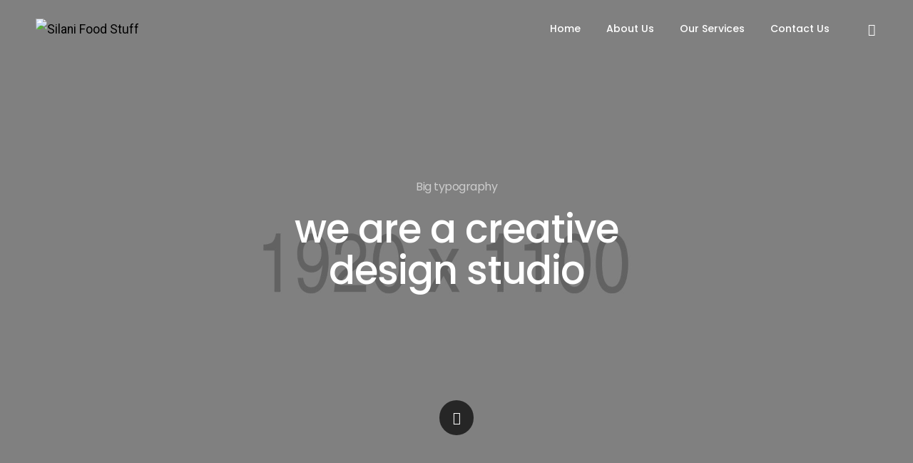

--- FILE ---
content_type: text/html; charset=UTF-8
request_url: https://silanifoodstuff.com/page-title-big-typography/
body_size: 30586
content:
<!DOCTYPE html>
<html lang="en-US" class="no-js">
	<head>
		<!-- keywords -->
		<meta charset="UTF-8" />
		<!-- viewport -->
		<meta name="viewport" content="width=device-width, initial-scale=1, maximum-scale=1" />
		<!-- profile -->
		<link rel="profile" href="https://gmpg.org/xfn/11" />
		<title>Big typography &#8211; Silani Food Stuff</title>
<meta name='robots' content='max-image-preview:large' />
<link rel="alternate" type="application/rss+xml" title="Silani Food Stuff &raquo; Feed" href="https://silanifoodstuff.com/feed/" />
<link rel="alternate" type="application/rss+xml" title="Silani Food Stuff &raquo; Comments Feed" href="https://silanifoodstuff.com/comments/feed/" />
<script type="text/javascript">
/* <![CDATA[ */
window._wpemojiSettings = {"baseUrl":"https:\/\/s.w.org\/images\/core\/emoji\/15.0.3\/72x72\/","ext":".png","svgUrl":"https:\/\/s.w.org\/images\/core\/emoji\/15.0.3\/svg\/","svgExt":".svg","source":{"concatemoji":"https:\/\/silanifoodstuff.com\/wp-includes\/js\/wp-emoji-release.min.js?ver=6.6.4"}};
/*! This file is auto-generated */
!function(i,n){var o,s,e;function c(e){try{var t={supportTests:e,timestamp:(new Date).valueOf()};sessionStorage.setItem(o,JSON.stringify(t))}catch(e){}}function p(e,t,n){e.clearRect(0,0,e.canvas.width,e.canvas.height),e.fillText(t,0,0);var t=new Uint32Array(e.getImageData(0,0,e.canvas.width,e.canvas.height).data),r=(e.clearRect(0,0,e.canvas.width,e.canvas.height),e.fillText(n,0,0),new Uint32Array(e.getImageData(0,0,e.canvas.width,e.canvas.height).data));return t.every(function(e,t){return e===r[t]})}function u(e,t,n){switch(t){case"flag":return n(e,"\ud83c\udff3\ufe0f\u200d\u26a7\ufe0f","\ud83c\udff3\ufe0f\u200b\u26a7\ufe0f")?!1:!n(e,"\ud83c\uddfa\ud83c\uddf3","\ud83c\uddfa\u200b\ud83c\uddf3")&&!n(e,"\ud83c\udff4\udb40\udc67\udb40\udc62\udb40\udc65\udb40\udc6e\udb40\udc67\udb40\udc7f","\ud83c\udff4\u200b\udb40\udc67\u200b\udb40\udc62\u200b\udb40\udc65\u200b\udb40\udc6e\u200b\udb40\udc67\u200b\udb40\udc7f");case"emoji":return!n(e,"\ud83d\udc26\u200d\u2b1b","\ud83d\udc26\u200b\u2b1b")}return!1}function f(e,t,n){var r="undefined"!=typeof WorkerGlobalScope&&self instanceof WorkerGlobalScope?new OffscreenCanvas(300,150):i.createElement("canvas"),a=r.getContext("2d",{willReadFrequently:!0}),o=(a.textBaseline="top",a.font="600 32px Arial",{});return e.forEach(function(e){o[e]=t(a,e,n)}),o}function t(e){var t=i.createElement("script");t.src=e,t.defer=!0,i.head.appendChild(t)}"undefined"!=typeof Promise&&(o="wpEmojiSettingsSupports",s=["flag","emoji"],n.supports={everything:!0,everythingExceptFlag:!0},e=new Promise(function(e){i.addEventListener("DOMContentLoaded",e,{once:!0})}),new Promise(function(t){var n=function(){try{var e=JSON.parse(sessionStorage.getItem(o));if("object"==typeof e&&"number"==typeof e.timestamp&&(new Date).valueOf()<e.timestamp+604800&&"object"==typeof e.supportTests)return e.supportTests}catch(e){}return null}();if(!n){if("undefined"!=typeof Worker&&"undefined"!=typeof OffscreenCanvas&&"undefined"!=typeof URL&&URL.createObjectURL&&"undefined"!=typeof Blob)try{var e="postMessage("+f.toString()+"("+[JSON.stringify(s),u.toString(),p.toString()].join(",")+"));",r=new Blob([e],{type:"text/javascript"}),a=new Worker(URL.createObjectURL(r),{name:"wpTestEmojiSupports"});return void(a.onmessage=function(e){c(n=e.data),a.terminate(),t(n)})}catch(e){}c(n=f(s,u,p))}t(n)}).then(function(e){for(var t in e)n.supports[t]=e[t],n.supports.everything=n.supports.everything&&n.supports[t],"flag"!==t&&(n.supports.everythingExceptFlag=n.supports.everythingExceptFlag&&n.supports[t]);n.supports.everythingExceptFlag=n.supports.everythingExceptFlag&&!n.supports.flag,n.DOMReady=!1,n.readyCallback=function(){n.DOMReady=!0}}).then(function(){return e}).then(function(){var e;n.supports.everything||(n.readyCallback(),(e=n.source||{}).concatemoji?t(e.concatemoji):e.wpemoji&&e.twemoji&&(t(e.twemoji),t(e.wpemoji)))}))}((window,document),window._wpemojiSettings);
/* ]]> */
</script>

<link rel='stylesheet' id='themify-icons-css' href='https://silanifoodstuff.com/wp-content/plugins/litho-addons/includes/assets/css/themify-icons.css?ver=1.7' type='text/css' media='all' />
<link rel='stylesheet' id='simple-line-icons-css' href='https://silanifoodstuff.com/wp-content/plugins/litho-addons/includes/assets/css/simple-line-icons.css?ver=1.7' type='text/css' media='all' />
<link rel='stylesheet' id='et-line-icons-css' href='https://silanifoodstuff.com/wp-content/plugins/litho-addons/includes/assets/css/et-line-icons.css?ver=1.7' type='text/css' media='all' />
<link rel='stylesheet' id='iconsmind-line-icons-css' href='https://silanifoodstuff.com/wp-content/plugins/litho-addons/includes/assets/css/iconsmind-line.css?ver=1.7' type='text/css' media='all' />
<link rel='stylesheet' id='iconsmind-solid-icons-css' href='https://silanifoodstuff.com/wp-content/plugins/litho-addons/includes/assets/css/iconsmind-solid.css?ver=1.7' type='text/css' media='all' />
<link rel='stylesheet' id='feather-icons-css' href='https://silanifoodstuff.com/wp-content/plugins/litho-addons/includes/assets/css/feather-icons.css?ver=1.7' type='text/css' media='all' />
<style id='wp-emoji-styles-inline-css' type='text/css'>

	img.wp-smiley, img.emoji {
		display: inline !important;
		border: none !important;
		box-shadow: none !important;
		height: 1em !important;
		width: 1em !important;
		margin: 0 0.07em !important;
		vertical-align: -0.1em !important;
		background: none !important;
		padding: 0 !important;
	}
</style>
<style id='classic-theme-styles-inline-css' type='text/css'>
/*! This file is auto-generated */
.wp-block-button__link{color:#fff;background-color:#32373c;border-radius:9999px;box-shadow:none;text-decoration:none;padding:calc(.667em + 2px) calc(1.333em + 2px);font-size:1.125em}.wp-block-file__button{background:#32373c;color:#fff;text-decoration:none}
</style>
<style id='global-styles-inline-css' type='text/css'>
:root{--wp--preset--aspect-ratio--square: 1;--wp--preset--aspect-ratio--4-3: 4/3;--wp--preset--aspect-ratio--3-4: 3/4;--wp--preset--aspect-ratio--3-2: 3/2;--wp--preset--aspect-ratio--2-3: 2/3;--wp--preset--aspect-ratio--16-9: 16/9;--wp--preset--aspect-ratio--9-16: 9/16;--wp--preset--color--black: #000000;--wp--preset--color--cyan-bluish-gray: #abb8c3;--wp--preset--color--white: #FFF;--wp--preset--color--pale-pink: #f78da7;--wp--preset--color--vivid-red: #cf2e2e;--wp--preset--color--luminous-vivid-orange: #ff6900;--wp--preset--color--luminous-vivid-amber: #fcb900;--wp--preset--color--light-green-cyan: #7bdcb5;--wp--preset--color--vivid-green-cyan: #00d084;--wp--preset--color--pale-cyan-blue: #8ed1fc;--wp--preset--color--vivid-cyan-blue: #0693e3;--wp--preset--color--vivid-purple: #9b51e0;--wp--preset--color--primary: #fff;--wp--preset--color--secondary: #000;--wp--preset--color--dark-gray: #111;--wp--preset--color--light-gray: #767676;--wp--preset--gradient--vivid-cyan-blue-to-vivid-purple: linear-gradient(135deg,rgba(6,147,227,1) 0%,rgb(155,81,224) 100%);--wp--preset--gradient--light-green-cyan-to-vivid-green-cyan: linear-gradient(135deg,rgb(122,220,180) 0%,rgb(0,208,130) 100%);--wp--preset--gradient--luminous-vivid-amber-to-luminous-vivid-orange: linear-gradient(135deg,rgba(252,185,0,1) 0%,rgba(255,105,0,1) 100%);--wp--preset--gradient--luminous-vivid-orange-to-vivid-red: linear-gradient(135deg,rgba(255,105,0,1) 0%,rgb(207,46,46) 100%);--wp--preset--gradient--very-light-gray-to-cyan-bluish-gray: linear-gradient(135deg,rgb(238,238,238) 0%,rgb(169,184,195) 100%);--wp--preset--gradient--cool-to-warm-spectrum: linear-gradient(135deg,rgb(74,234,220) 0%,rgb(151,120,209) 20%,rgb(207,42,186) 40%,rgb(238,44,130) 60%,rgb(251,105,98) 80%,rgb(254,248,76) 100%);--wp--preset--gradient--blush-light-purple: linear-gradient(135deg,rgb(255,206,236) 0%,rgb(152,150,240) 100%);--wp--preset--gradient--blush-bordeaux: linear-gradient(135deg,rgb(254,205,165) 0%,rgb(254,45,45) 50%,rgb(107,0,62) 100%);--wp--preset--gradient--luminous-dusk: linear-gradient(135deg,rgb(255,203,112) 0%,rgb(199,81,192) 50%,rgb(65,88,208) 100%);--wp--preset--gradient--pale-ocean: linear-gradient(135deg,rgb(255,245,203) 0%,rgb(182,227,212) 50%,rgb(51,167,181) 100%);--wp--preset--gradient--electric-grass: linear-gradient(135deg,rgb(202,248,128) 0%,rgb(113,206,126) 100%);--wp--preset--gradient--midnight: linear-gradient(135deg,rgb(2,3,129) 0%,rgb(40,116,252) 100%);--wp--preset--font-size--small: 18px;--wp--preset--font-size--medium: 20px;--wp--preset--font-size--large: 24px;--wp--preset--font-size--x-large: 42px;--wp--preset--font-size--extra-small: 16px;--wp--preset--font-size--normal: 20px;--wp--preset--font-size--extra-large: 40px;--wp--preset--font-size--huge: 96px;--wp--preset--font-size--gigantic: 144px;--wp--preset--spacing--20: 0.44rem;--wp--preset--spacing--30: 0.67rem;--wp--preset--spacing--40: 1rem;--wp--preset--spacing--50: 1.5rem;--wp--preset--spacing--60: 2.25rem;--wp--preset--spacing--70: 3.38rem;--wp--preset--spacing--80: 5.06rem;--wp--preset--shadow--natural: 6px 6px 9px rgba(0, 0, 0, 0.2);--wp--preset--shadow--deep: 12px 12px 50px rgba(0, 0, 0, 0.4);--wp--preset--shadow--sharp: 6px 6px 0px rgba(0, 0, 0, 0.2);--wp--preset--shadow--outlined: 6px 6px 0px -3px rgba(255, 255, 255, 1), 6px 6px rgba(0, 0, 0, 1);--wp--preset--shadow--crisp: 6px 6px 0px rgba(0, 0, 0, 1);}:where(.is-layout-flex){gap: 0.5em;}:where(.is-layout-grid){gap: 0.5em;}body .is-layout-flex{display: flex;}.is-layout-flex{flex-wrap: wrap;align-items: center;}.is-layout-flex > :is(*, div){margin: 0;}body .is-layout-grid{display: grid;}.is-layout-grid > :is(*, div){margin: 0;}:where(.wp-block-columns.is-layout-flex){gap: 2em;}:where(.wp-block-columns.is-layout-grid){gap: 2em;}:where(.wp-block-post-template.is-layout-flex){gap: 1.25em;}:where(.wp-block-post-template.is-layout-grid){gap: 1.25em;}.has-black-color{color: var(--wp--preset--color--black) !important;}.has-cyan-bluish-gray-color{color: var(--wp--preset--color--cyan-bluish-gray) !important;}.has-white-color{color: var(--wp--preset--color--white) !important;}.has-pale-pink-color{color: var(--wp--preset--color--pale-pink) !important;}.has-vivid-red-color{color: var(--wp--preset--color--vivid-red) !important;}.has-luminous-vivid-orange-color{color: var(--wp--preset--color--luminous-vivid-orange) !important;}.has-luminous-vivid-amber-color{color: var(--wp--preset--color--luminous-vivid-amber) !important;}.has-light-green-cyan-color{color: var(--wp--preset--color--light-green-cyan) !important;}.has-vivid-green-cyan-color{color: var(--wp--preset--color--vivid-green-cyan) !important;}.has-pale-cyan-blue-color{color: var(--wp--preset--color--pale-cyan-blue) !important;}.has-vivid-cyan-blue-color{color: var(--wp--preset--color--vivid-cyan-blue) !important;}.has-vivid-purple-color{color: var(--wp--preset--color--vivid-purple) !important;}.has-black-background-color{background-color: var(--wp--preset--color--black) !important;}.has-cyan-bluish-gray-background-color{background-color: var(--wp--preset--color--cyan-bluish-gray) !important;}.has-white-background-color{background-color: var(--wp--preset--color--white) !important;}.has-pale-pink-background-color{background-color: var(--wp--preset--color--pale-pink) !important;}.has-vivid-red-background-color{background-color: var(--wp--preset--color--vivid-red) !important;}.has-luminous-vivid-orange-background-color{background-color: var(--wp--preset--color--luminous-vivid-orange) !important;}.has-luminous-vivid-amber-background-color{background-color: var(--wp--preset--color--luminous-vivid-amber) !important;}.has-light-green-cyan-background-color{background-color: var(--wp--preset--color--light-green-cyan) !important;}.has-vivid-green-cyan-background-color{background-color: var(--wp--preset--color--vivid-green-cyan) !important;}.has-pale-cyan-blue-background-color{background-color: var(--wp--preset--color--pale-cyan-blue) !important;}.has-vivid-cyan-blue-background-color{background-color: var(--wp--preset--color--vivid-cyan-blue) !important;}.has-vivid-purple-background-color{background-color: var(--wp--preset--color--vivid-purple) !important;}.has-black-border-color{border-color: var(--wp--preset--color--black) !important;}.has-cyan-bluish-gray-border-color{border-color: var(--wp--preset--color--cyan-bluish-gray) !important;}.has-white-border-color{border-color: var(--wp--preset--color--white) !important;}.has-pale-pink-border-color{border-color: var(--wp--preset--color--pale-pink) !important;}.has-vivid-red-border-color{border-color: var(--wp--preset--color--vivid-red) !important;}.has-luminous-vivid-orange-border-color{border-color: var(--wp--preset--color--luminous-vivid-orange) !important;}.has-luminous-vivid-amber-border-color{border-color: var(--wp--preset--color--luminous-vivid-amber) !important;}.has-light-green-cyan-border-color{border-color: var(--wp--preset--color--light-green-cyan) !important;}.has-vivid-green-cyan-border-color{border-color: var(--wp--preset--color--vivid-green-cyan) !important;}.has-pale-cyan-blue-border-color{border-color: var(--wp--preset--color--pale-cyan-blue) !important;}.has-vivid-cyan-blue-border-color{border-color: var(--wp--preset--color--vivid-cyan-blue) !important;}.has-vivid-purple-border-color{border-color: var(--wp--preset--color--vivid-purple) !important;}.has-vivid-cyan-blue-to-vivid-purple-gradient-background{background: var(--wp--preset--gradient--vivid-cyan-blue-to-vivid-purple) !important;}.has-light-green-cyan-to-vivid-green-cyan-gradient-background{background: var(--wp--preset--gradient--light-green-cyan-to-vivid-green-cyan) !important;}.has-luminous-vivid-amber-to-luminous-vivid-orange-gradient-background{background: var(--wp--preset--gradient--luminous-vivid-amber-to-luminous-vivid-orange) !important;}.has-luminous-vivid-orange-to-vivid-red-gradient-background{background: var(--wp--preset--gradient--luminous-vivid-orange-to-vivid-red) !important;}.has-very-light-gray-to-cyan-bluish-gray-gradient-background{background: var(--wp--preset--gradient--very-light-gray-to-cyan-bluish-gray) !important;}.has-cool-to-warm-spectrum-gradient-background{background: var(--wp--preset--gradient--cool-to-warm-spectrum) !important;}.has-blush-light-purple-gradient-background{background: var(--wp--preset--gradient--blush-light-purple) !important;}.has-blush-bordeaux-gradient-background{background: var(--wp--preset--gradient--blush-bordeaux) !important;}.has-luminous-dusk-gradient-background{background: var(--wp--preset--gradient--luminous-dusk) !important;}.has-pale-ocean-gradient-background{background: var(--wp--preset--gradient--pale-ocean) !important;}.has-electric-grass-gradient-background{background: var(--wp--preset--gradient--electric-grass) !important;}.has-midnight-gradient-background{background: var(--wp--preset--gradient--midnight) !important;}.has-small-font-size{font-size: var(--wp--preset--font-size--small) !important;}.has-medium-font-size{font-size: var(--wp--preset--font-size--medium) !important;}.has-large-font-size{font-size: var(--wp--preset--font-size--large) !important;}.has-x-large-font-size{font-size: var(--wp--preset--font-size--x-large) !important;}
:where(.wp-block-post-template.is-layout-flex){gap: 1.25em;}:where(.wp-block-post-template.is-layout-grid){gap: 1.25em;}
:where(.wp-block-columns.is-layout-flex){gap: 2em;}:where(.wp-block-columns.is-layout-grid){gap: 2em;}
:root :where(.wp-block-pullquote){font-size: 1.5em;line-height: 1.6;}
</style>
<link rel='stylesheet' id='contact-form-7-css' href='https://silanifoodstuff.com/wp-content/plugins/contact-form-7/includes/css/styles.css?ver=5.9.8' type='text/css' media='all' />
<link rel='stylesheet' id='bootstrap-css' href='https://silanifoodstuff.com/wp-content/themes/litho/assets/css/bootstrap.min.css?ver=5.3.0' type='text/css' media='all' />
<link rel='stylesheet' id='swiper-css' href='https://silanifoodstuff.com/wp-content/themes/litho/assets/css/swiper.min.css?ver=8.4.7' type='text/css' media='all' />
<link rel='stylesheet' id='elementor-icons-shared-0-css' href='https://silanifoodstuff.com/wp-content/plugins/elementor/assets/lib/font-awesome/css/fontawesome.min.css?ver=5.15.3' type='text/css' media='all' />
<link rel='stylesheet' id='elementor-icons-fa-regular-css' href='https://silanifoodstuff.com/wp-content/plugins/elementor/assets/lib/font-awesome/css/regular.min.css?ver=5.15.3' type='text/css' media='all' />
<link rel='stylesheet' id='elementor-icons-fa-brands-css' href='https://silanifoodstuff.com/wp-content/plugins/elementor/assets/lib/font-awesome/css/brands.min.css?ver=5.15.3' type='text/css' media='all' />
<link rel='stylesheet' id='elementor-icons-fa-solid-css' href='https://silanifoodstuff.com/wp-content/plugins/elementor/assets/lib/font-awesome/css/solid.min.css?ver=5.15.3' type='text/css' media='all' />
<link rel='stylesheet' id='justified-gallery-css' href='https://silanifoodstuff.com/wp-content/themes/litho/assets/css/justified-gallery.min.css?ver=3.8.1' type='text/css' media='all' />
<link rel='stylesheet' id='mCustomScrollbar-css' href='https://silanifoodstuff.com/wp-content/plugins/litho-addons/includes/assets/css/jquery.mCustomScrollbar.min.css?ver=3.1.5' type='text/css' media='all' />
<link rel='stylesheet' id='magnific-popup-css' href='https://silanifoodstuff.com/wp-content/themes/litho/assets/css/magnific-popup.css?ver=1.1.0' type='text/css' media='all' />
<link rel='stylesheet' id='hover-animation-css' href='https://silanifoodstuff.com/wp-content/plugins/litho-addons/assets/css/hover-min.css?ver=2.3.2' type='text/css' media='all' />
<link rel='stylesheet' id='font-awesome-css' href='https://silanifoodstuff.com/wp-content/plugins/litho-addons/includes/assets/css/font-awesome.min.css?ver=6.4.0' type='text/css' media='all' />
<link rel='stylesheet' id='elementor-icons-css' href='https://silanifoodstuff.com/wp-content/plugins/elementor/assets/lib/eicons/css/elementor-icons.min.css?ver=5.30.0' type='text/css' media='all' />
<link rel='stylesheet' id='elementor-frontend-css' href='https://silanifoodstuff.com/wp-content/plugins/elementor/assets/css/frontend-lite.min.css?ver=3.23.4' type='text/css' media='all' />
<link rel='stylesheet' id='elementor-post-74341-css' href='https://silanifoodstuff.com/wp-content/uploads/elementor/css/post-74341.css?ver=1726118455' type='text/css' media='all' />
<link rel='stylesheet' id='elementor-pro-css' href='https://silanifoodstuff.com/wp-content/plugins/elementor-pro/assets/css/frontend-lite.min.css?ver=3.23.3' type='text/css' media='all' />
<link rel='stylesheet' id='litho-addons-frontend-css' href='https://silanifoodstuff.com/wp-content/plugins/litho-addons/includes/assets/css/frontend.css?ver=1.7' type='text/css' media='all' />
<link rel='stylesheet' id='elementor-global-css' href='https://silanifoodstuff.com/wp-content/uploads/elementor/css/global.css?ver=1726118457' type='text/css' media='all' />
<link rel='stylesheet' id='elementor-post-388-css' href='https://silanifoodstuff.com/wp-content/uploads/elementor/css/post-388.css?ver=1726333660' type='text/css' media='all' />
<link rel='stylesheet' id='litho-style-css' href='https://silanifoodstuff.com/wp-content/themes/litho/style.css?ver=1.7' type='text/css' media='all' />
<link rel='stylesheet' id='litho-responsive-css' href='https://silanifoodstuff.com/wp-content/themes/litho/assets/css/responsive.css?ver=1.7' type='text/css' media='all' />
<style id='litho-responsive-inline-css' type='text/css'>
.blog-standard.blog-post-sticky .entry-title{text-transform:capitalize;}.blog-standard.blog-post-sticky .post-meta-wrapper .blog-like span.posts-like{display:inline-block;}.blog-standard.blog-post-sticky .post-meta-wrapper .comment-link span.comment-text{display:inline-block;}.litho-cookie-policy-wrapper .cookie-container .btn{text-transform:uppercase}@media (max-width:1600px){.hamburger-menu-modern{width:60%;}}@media (max-width:1199px){.hamburger-menu-modern{width:70%;}.navbar-nav .nav-link,.navbar-expand-lg .navbar-nav .nav-link{margin:0 16px;}.hamburger-menu-half .litho-left-menu-wrap{height:calc(100vh - 330px);}}@media (min-width:1025px){.navbar-expand-lg .navbar-toggler{display:none;}.navbar-expand-lg .navbar-collapse{display:flex!important;flex-basis:auto;}.navbar-expand-lg .navbar-nav{flex-direction:row;}.navbar-expand-lg .elementor-widget-litho-mega-menu .toggle-menu-word{display:none;}.left-menu-modern .header-push-button{display:block;}}@media (max-width:1024px){.admin-bar .left-sidebar-wrapper .header-left-wrapper{margin-top:32px;}.admin-bar .left-sidebar-wrapper .header-left-wrapper .navbar-toggler{top:63px;}.admin-bar .left-menu-modern{margin-top:32px;}.admin-bar .left-menu-modern .navbar-toggler{top:63px;}.admin-bar[data-mobile-nav-style="modern"] .navbar-modern-inner .navbar-toggler,.admin-bar[data-mobile-nav-style="full-screen-menu"] .navbar-full-screen-menu-inner .navbar-toggler{right:25px;top:60px;}[data-mobile-nav-style=classic].navbar-collapse-show-after header .elementor-section,[data-mobile-nav-style=classic].navbar-collapse-show-after header .elementor-widget,[data-mobile-nav-style=classic].navbar-collapse-show-after header .elementor-widget-container,[data-mobile-nav-style=classic].navbar-collapse-show-after header .elementor-widget-wrap,[data-mobile-nav-style=classic].navbar-collapse-show-after header .elementor-column,[data-mobile-nav-style=classic].navbar-collapse-show-after header .elementor-column-wrap,[data-mobile-nav-style=classic].navbar-collapse-show-after header .elementor-section .elementor-container,[data-mobile-nav-style=classic].navbar-collapse-show-after header .elementor-section.elementor-section-stretched,[data-mobile-nav-style=classic].navbar-collapse-show header .elementor-section,[data-mobile-nav-style=classic].navbar-collapse-show header .elementor-widget,[data-mobile-nav-style=classic].navbar-collapse-show header .elementor-widget-container,[data-mobile-nav-style=classic].navbar-collapse-show header .elementor-widget-wrap,[data-mobile-nav-style=classic].navbar-collapse-show header .elementor-column,[data-mobile-nav-style=classic].navbar-collapse-show header .elementor-column-wrap,[data-mobile-nav-style=classic].navbar-collapse-show header .elementor-section .elementor-container,[data-mobile-nav-style=classic].navbar-collapse-show header .elementor-section.elementor-section-stretched{position:inherit !important;}.navbar-expand-lg .navbar-collapse.collapse:not(.show){display:none !important;}.navbar-expand-lg .navbar-collapse{display:inline !important;display:inline !important;-ms-flex-preferred-size:inherit !important;flex-basis:inherit !important;}[data-mobile-nav-style=classic] .navbar-expand-lg .navbar-collapse{width:100% !important}.navbar-expand-lg .navbar-nav{-ms-flex-direction:column !important;flex-direction:column !important;}.header-with-mini-header .header-common-wrapper.standard{margin-top:0;}.admin-bar.navbar-collapse-show[data-mobile-nav-style=classic] .sticky .header-common-wrapper {top:32px !important;}.push-button:hover{opacity:1;}.shrink-nav .navbar-toggler{transition-duration:0.5s;-webkit-transition-duration:0.5s;-moz-transition-duration:0.5s;-ms-transition-duration:0.5s;-o-transition-duration:0.5s;}.sticky .shrink-nav .navbar-toggler{margin:25px 0 23px 0;}.sticky .shrink-nav.navbar-nav .nav-link,.sticky .shrink-nav.navbar-expand-lg .navbar-nav .nav-link{padding:9px 40px;}header .default-logo,header .alt-logo{display:none;}header .navbar-brand .mobile-logo{visibility:visible;opacity:1;width:auto;}.search-form-wrapper .search-form-icon{color:#232323;padding:5px 0 5px 5px;}.search-form-wrapper .search-form-icon .elementor-icon,header .social-icons-wrapper ul li a.elementor-social-icon i{color:#232323;}.search-form-wrapper .search-form-icon:hover .elementor-icon{color:rgba(0,0,0,0.6);}.litho-top-cart-wrapper .litho-cart-top-counter i{color:#232323;}.litho-top-cart-wrapper:hover .litho-cart-top-counter i{color:rgba(0,0,0,0.6);}.push-button span{background-color:#232323;}.navbar-toggler{margin:30px 0 28px 0;padding:0;font-size:24px;width:22px;height:14px;display:inline-block !important;position:relative;border:none;vertical-align:middle;border-radius:0;}.navbar-toggler-line{background:#232323;height:2px;width:22px;content:"";display:block;border-radius:0;position:absolute;left:0;right:0;margin-left:auto;margin-right:auto;-webkit-transform:rotate(0deg);-moz-transform:rotate(0deg);-o-transform:rotate(0deg);transform:rotate(0deg);-webkit-transition:.25s ease-in-out;-moz-transition:.25s ease-in-out;-o-transition:.25s ease-in-out;transition:.25s ease-in-out;}.navbar-toggler-line:nth-child(1){top:0px;width:14px;}.navbar-toggler-line:nth-child(2),.navbar-toggler-line:nth-child(3){top:6px;}.navbar-toggler-line:nth-child(4){top:12px;width:14px;}.navbar-collapse-show .navbar-toggler-line:nth-child(1){top:7px;width:0%;}.navbar-collapse-show .navbar-toggler-line:nth-child(2){-webkit-transform:rotate(45deg);-moz-transform:rotate(45deg);-o-transform:rotate(45deg);-ms-transform:rotate(45deg);transform:rotate(45deg);}.navbar-collapse-show .navbar-toggler-line:nth-child(3){-webkit-transform:rotate(-45deg);-moz-transform:rotate(-45deg);-o-transform:rotate(-45deg);-ms-transform:rotate(-45deg);transform:rotate(-45deg);}.navbar-collapse-show .navbar-toggler-line:nth-child(4){top:7px;width:0%;}.dropdown-toggle:after,.simple-dropdown .sub-menu li .dropdown-toggle{display:none;}.navbar-collapse {left:0 !important;position:absolute;top:calc(100% - 1px);left:0;width:100vw;background:#fff;overflow:hidden;box-shadow:0 20px 15px 0 rgba(23,23,23,.05);max-height:calc(100vh - 70px);}.header-with-mini-header .navbar-collapse{max-height:calc(100vh - 120px);}.navbar-collapse.show {overflow-y:auto !important;}.admin-bar .navbar-collapse{max-height:calc(100vh - 116px);}.header-common-wrapper{background-color:#fff;}.navbar-nav{padding:15px 0 25px;text-align:left;}.nav-item.dropdown.megamenu{position:relative;}.navbar-nav .nav-link,.navbar-expand-lg .navbar-nav .nav-link{font-size:15px;color:#232323;padding:9px 40px;font-weight:500;margin:0;display:block;}.navbar-nav .nav-link:hover,.navbar-expand-lg .navbar-nav .nav-link:hover,.navbar-nav .open > .nav-link,.navbar-expand-lg .navbar-nav .open > .nav-link,.navbar-nav .current-menu-ancestor > .nav-link,.navbar-nav .current-menu-item > .nav-link{color:rgba(0,0,0,0.6);}.nav-item > .dropdown-toggle{display:block;width:48px;height:48px;right:27px;position:absolute;top:0;text-align:center;line-height:50px;}.nav-item.show > .dropdown-toggle,.nav-item > .dropdown-toggle.show{-ms-transform:rotate(-180deg);-webkit-transform:rotate(-180deg);transform:rotate(-180deg);}.nav-item.dropdown.megamenu .menu-back-div,header .sub-menu,.simple-dropdown .sub-menu{width:100% !important;background-color:#f7f7f7;padding:30px 40px 30px;box-shadow:none;-moz-box-shadow:none;-webkit-box-shadow:none;border-radius:0;border:0;left:0 !important;position:initial !important;}.nav-item.dropdown.megamenu .menu-back-div{display:none;}.nav-item.dropdown.megamenu.show .menu-back-div,.nav-item.dropdown.megamenu .menu-back-div.show{display:block;}.dropdown.open > .sub-menu,.dropdown.open > .dropdown-menu{display:none}.dropdown.show > .sub-menu,.dropdown.show > .dropdown-menu,.dropdown > .sub-menu.show,.dropdown > .dropdown-menu.show{display:block;}.simple-dropdown .sub-menu{display:none;}.simple-dropdown .sub-menu li{padding:0;}.nav-item.dropdown.simple-dropdown .dropdown-menu > .dropdown{margin-bottom:20px;}.nav-item.dropdown.simple-dropdown .dropdown-menu > li ~ .dropdown{margin-top:20px;}.nav-item.dropdown.simple-dropdown .dropdown-menu > .dropdown:last-child,.nav-item.dropdown.simple-dropdown .dropdown-menu > .menu-item:last-child{margin-bottom:0;}.nav-item.dropdown.simple-dropdown .dropdown-menu > .dropdown > a{color:#232323;margin:15px 0 7px 0;font-size:14px;font-weight:500;line-height:normal;}.nav-item.dropdown.simple-dropdown .dropdown-menu > .menu-item > a{padding:3px 15px 3px;margin-top:0;font-size:14px;margin-bottom:7px;line-height:inherit;color:#232323;}.dropdown-menu.megamenu-content li a,.simple-dropdown .sub-menu a,.nav-item.dropdown.simple-dropdown .dropdown-menu > .dropdown.menu-item ul li a{font-weight:400;}.nav-item.dropdown.simple-dropdown .dropdown-menu > .dropdown.menu-item a{line-height:normal;}.nav-item.dropdown.simple-dropdown .dropdown-menu > .dropdown.menu-item ul li a{color:#828282;}.nav-item.dropdown.simple-dropdown .dropdown-menu .dropdown .dropdown-menu{margin:0 0 5px;left:0;top:0;padding:0;}.simple-dropdown .sub-menu li .handler{display:none;}.dropdown > .sub-menu .sub-menu{display:block;}.navbar-nav-clone{padding-bottom:0}.navbar-nav-clone + ul{padding-top:0;}.nav-item.dropdown.simple-dropdown .dropdown-menu > .dropdown.menu-item > ul li ul{padding-left:15px;}.hamburger-menu-modern .litho-left-menu li a{font-size:30px;line-height:38px;}.hamburger-menu-modern{width:45%;}.hamburger-menu-modern .full-screen,.hamburger-menu-wrapper .hamburger-menu .full-screen{height:100vh !important;}.left-sidebar-wrapper{padding-left:0;}.left-sidebar-wrapper .left-sidebar-wrapper header.site-header{left:-290px;height:100%;top:0;padding-top:60px;-webkit-box-align:start;-ms-flex-align:start;align-items:start;-webkit-transition-duration:.3s;-moz-transition-duration:.3s;-ms-ransition-duration:.3s;-o-transition-duration:.3s;transition-duration:.3s;}.left-sidebar-wrapper .header-left-wrapper{position:fixed;left:0;top:0;text-align:left!important;width:100%;z-index:9;height:auto;}.left-sidebar-wrapper .header-left-wrapper .navbar-toggler{position:fixed;right:40px;top:31px;margin:0;}.litho-left-menu-wrapper,.navbar-expand-lg .litho-left-menu-wrapper.navbar-collapse,.navbar-expand-lg .litho-left-menu-wrapper.navbar-collapse.collapse:not(.show),.navbar-collapse-show .litho-left-menu-wrapper,.navbar-collapse-show .navbar-expand-lg .litho-left-menu-wrapper.navbar-collapse,.navbar-collapse-show .navbar-expand-lg .litho-left-menu-wrapper.navbar-collapse.collapse:not(.show){padding:0;left:0 !important;overflow:visible;height:auto !important;top:0;width:100%;position:relative;display:block !important;box-shadow:0 0 0 0 rgba(23,23,23,.05);max-height:100%;background-color:transparent;}.left-menu-classic-section{left:-290px !important;z-index:-1;overflow:visible;height:100%;top:0;width:290px;position:fixed;display:block !important;background-color:#fff;transition:all .3s ease-in-out;-moz-transition:all .3s ease-in-out;-webkit-transition:all .3s ease-in-out;-ms-transition:all .3s ease-in-out;-o-transition:all .3s ease-in-out;}.navbar-collapse-show .litho-left-menu-wrapper,.navbar-collapse-show .navbar-expand-lg .litho-left-menu-wrapper.navbar-collapse,.navbar-collapse-show .navbar-expand-lg .litho-left-menu-wrapper.navbar-collapse.collapse:not(.show){left:0 !important;}.left-sidebar-wrapper header.site-header{left:-290px;}.navbar-collapse-show .left-menu-classic-section,.navbar-collapse-show .left-sidebar-wrapper header.site-header{left:0 !important;}.navbar-collapse-show .left-menu-classic-section > div{overflow-y:auto;height:100%;}.header-left-wrapper{overflow-y:visible;}.left-menu-modern.header-left-wrapper{border-bottom:0;padding:0;}.left-menu-modern .social-icons-wrapper li{margin:0 7px;width:auto;}.left-menu-modern{height:auto;width:100%;display:block;}.show-menu .left-menu-modern .hamburger-menu{left:0;}.header-left-wrapper .hamburger-menu-wrapper .litho-left-menu-wrap{height:calc(100vh - 100px);}.page-wrapper{padding-left:0;}.hamburger-menu-wrapper .litho-left-menu .menu-toggle:before,.hamburger-menu-wrapper .litho-left-menu .menu-toggle:after{top:16px;}.hamburger-menu-half{width:60%;}.navbar-expand-lg.navbar-default .navbar-nav .page_item > a,.navbar-expand-lg.navbar-default .navbar-nav > .menu-item > a{padding:9px 15px;margin:0;font-size:15px;}.navbar-expand-lg.navbar-default .accordion-menu{position:inherit;}.navbar-default .navbar-nav .menu-item .sub-menu li.current-menu-parent:before,.navbar-default .navbar-nav .menu-item .sub-menu li.current-menu-ancestor:before{display:none;font-family:"Font Awesome 5 Free";font-weight:900;content:"\f105";position:absolute;right:25px;top:10px;}.navbar-default .navbar-nav li.current-menu-parent:before,.navbar-default .navbar-nav li.current-menu-ancestor:before{font-family:"Font Awesome 5 Free";font-weight:900;content:"\f105";position:absolute;right:25px;top:10px;padding:5px 10px;-ms-transform:rotate(90deg);-webkit-transform:rotate(90deg);transform:rotate(90deg);right:15px;top:5px;}.navbar-default .navbar-nav li.current-menu-parent.active:before,.navbar-default .navbar-nav li.current-menu-ancestor.active:before{-ms-transform:rotate(-90deg);-webkit-transform:rotate(-90deg);transform:rotate(-90deg);}.navbar-expand-lg.navbar-default .navbar-nav .menu-item:hover > .sub-menu{display:block;}.navbar-default .navbar-nav li.current-menu-parent.active .sub-menu,.navbar-default .navbar-nav li.current-menu-ancestor.active .sub-menu{display:block;}.navbar-expand-lg.navbar-default .navbar-nav .menu-item .sub-menu li a{padding:10px 0;font-size:14px;}.navbar-expand-lg.navbar-default .navbar-nav .menu-item .sub-menu{left:0;top:0;}.navbar-expand-lg.navbar-default .navbar-nav .menu-item .sub-menu li > .sub-menu{padding:5px 20px 0;padding-bottom:5px;}.navbar-expand-lg.navbar-default .navbar-nav .menu-item .sub-menu{display:block;}.navbar-default .navbar-nav .menu-item .sub-menu li.menu-item-has-children::before{display:none;}.navbar-expand-lg.navbar-default .navbar-nav .page_item .children{display:block;}.navbar-expand-lg.navbar-default .navbar-nav .page_item > .children{background-color:#f7f7f7;left:0;width:100%;margin:0;box-shadow:0 0 0 rgba(0,0,0,0.1);-moz-box-shadow:0 0 0 rgba(0,0,0,0.1);-webkit-box-shadow:0 0 0 rgba(0,0,0,0.1);border-radius:0;border:0;position:inherit;}.navbar-expand-lg.navbar-default .navbar-nav .page_item > .children li .children{left:0;top:0;padding:10px 0 0;}.navbar-expand-lg.navbar-default .navbar-nav .page_item > .children li .children li{padding-left:15px;padding-right:15px;}.navbar-expand-lg.navbar-default .navbar-nav .page_item > .children li.page_item_has_children::before,.navbar-default .navbar-nav li.current-menu-parent::before,.navbar-default .navbar-nav li.current-menu-ancestor::before{display:none;}.navbar-expand-lg.navbar-default .navbar-nav .menu-item .sub-menu li.current-menu-ancestor > a{color:#232323;}.navbar-expand-lg.navbar-default .navbar-toggler{margin:22px 0 28px 0;}[data-mobile-nav-style=modern] .page-layout,[data-mobile-nav-style=modern] .box-layout{background-color:#fff;}[data-mobile-nav-style=modern] header .navbar-collapse{display:none !important;}[data-mobile-nav-style=modern] .navbar-modern-inner .navbar-nav{width:100%;padding:0;}[data-mobile-nav-style=modern] .navbar-modern-inner .navbar-collapse.show{height:100%;}[data-mobile-nav-style=modern] .navbar-modern-inner .navbar-toggler-line{background-color:#fff;}[data-mobile-nav-style=modern] .navbar-modern-inner .nav-item a,[data-mobile-nav-style=modern] .navbar-modern-inner .nav-item i,[data-mobile-nav-style=modern] .navbar-modern-inner .simple-dropdown .dropdown-menu .dropdown a.active,[data-mobile-nav-style=modern] .navbar-modern-inner .nav-item.dropdown.simple-dropdown .dropdown-menu > .dropdown > a,[data-mobile-nav-style=modern] .navbar-modern-inner .nav-item.dropdown.simple-dropdown .dropdown-menu .dropdown a,[data-mobile-nav-style=modern] .navbar-modern-inner .nav-item.dropdown.simple-dropdown .dropdown-menu > .menu-item > a{color:#fff;display:inline-block;right:0;font-size:17px;font-weight:500;padding:.5rem 0;}[data-mobile-nav-style=modern] .navbar-modern-inner .simple-dropdown .dropdown-menu .current-menu-item > a{text-decoration:underline;}[data-mobile-nav-style=modern] .navbar-modern-inner .nav-item i{font-size:14px;}[data-mobile-nav-style=modern] .navbar-modern-inner .nav-item i.dropdown-toggle{font-size:17px;font-weight:600;padding:0;}[data-mobile-nav-style=modern] .navbar-modern-inner .nav-item .megamenu-content h5{font-size:15px;font-weight:500;color:#fff;opacity:.7;margin-top:0;}[data-mobile-nav-style=modern] .navbar-modern-inner .nav-item .megamenu-content a,[data-mobile-nav-style=modern] .navbar-modern-inner .nav-item.dropdown.simple-dropdown .dropdown-menu > .dropdown > a{font-size:13px;padding:0}[data-mobile-nav-style=modern] .navbar-modern-inner .nav-item.dropdown.megamenu .menu-back-div{color:#fff;position:inherit !important;margin-bottom:15px !important;margin-top:6px;padding:0 !important;right:0;}[data-mobile-nav-style=modern] .navbar-modern-inner .nav-item.dropdown.megamenu .menu-back-div ul{padding:0;list-style:none;}[data-mobile-nav-style=modern] .navbar-modern-inner .dropdown-menu.megamenu-content li,[data-mobile-nav-style=modern] .navbar-modern-inner .nav-item.dropdown.simple-dropdown .dropdown-menu .dropdown .dropdown-menu {line-height:normal;padding-bottom:10px;font-size:15px;background-color:transparent;}[data-mobile-nav-style=modern] .navbar-modern-inner .nav-item.dropdown.megamenu .menu-back-div,[data-mobile-nav-style=modern] .navbar-modern-inner .simple-dropdown > .dropdown-menu{border-radius:0;background-color:transparent;transform:translate3d(0,0,0px) !important;position:inherit !important;padding:8px 15px !important;margin-bottom:0 !important}[data-mobile-nav-style=modern] .navbar-modern-inner .nav-item.dropdown.megamenu .menu-back-div .elementor-column ul{margin-bottom:20px;}[data-mobile-nav-style=modern] .navbar-modern-inner .nav-item.dropdown.simple-dropdown .dropdown-menu > .dropdown{margin-bottom:0;}[data-mobile-nav-style=modern] .navbar-modern-inner .simple-dropdown > .dropdown-menu{padding-top:14px !important;padding-bottom:0 !important;}[data-mobile-nav-style=modern] .navbar-modern-inner .simple-dropdown > .dropdown-menu li:last-child > ul{margin-bottom:0 !important;}[data-mobile-nav-style=modern] .navbar-modern-inner .nav-item.dropdown.simple-dropdown .dropdown-menu .dropdown .dropdown-menu li{padding:0;}[data-mobile-nav-style=modern] .navbar-modern-inner .nav-item.dropdown.simple-dropdown .dropdown-menu .dropdown .dropdown-menu{margin-bottom:5px;}[data-mobile-nav-style=modern] .navbar-modern-inner .nav-item.dropdown.simple-dropdown .dropdown-menu .dropdown > a,[data-mobile-nav-style=modern] .navbar-modern-inner .nav-item.dropdown.simple-dropdown .dropdown-menu > .menu-item > a,[data-mobile-nav-style=modern] .navbar-modern-inner .nav-item.dropdown.simple-dropdown .dropdown-menu > .menu-item > ul.sub-menu.dropdown-menu > li.menu-item-has-children > a{opacity:.7;font-size:14px;margin-bottom:10px;margin-top:0;padding:0;}[data-mobile-nav-style=modern] .navbar-modern-inner .nav-item.dropdown.simple-dropdown .dropdown-menu .dropdown > .dropdown-toggle-clone,[data-mobile-nav-style=modern] .navbar-modern-inner .nav-item.dropdown.simple-dropdown .dropdown-menu .dropdown .dropdown-menu li .dropdown-toggle-clone{display:none;}[data-mobile-nav-style=modern] .navbar-modern-inner .nav-item.dropdown.simple-dropdown .dropdown-menu .dropdown .dropdown-menu li > a,[data-mobile-nav-style=modern] .navbar-modern-inner .nav-item.dropdown.simple-dropdown .dropdown-menu .dropdown .dropdown-menu li.menu-item-has-children > a{margin-bottom:10px;font-size:13px;color:#fff;opacity:1;}[data-mobile-nav-style=modern] .navbar-modern-inner .simple-dropdown .dropdown-menu .dropdown:hover > a,[data-mobile-nav-style=modern] .navbar-modern-inner .simple-dropdown .dropdown-menu .dropdown a:hover,[data-mobile-nav-style=modern] .navbar-modern-inner .simple-dropdown .dropdown-menu .dropdown a.active,[data-mobile-nav-style=modern] .navbar-modern-inner .simple-dropdown .dropdown-menu .dropdown a:focus,[data-mobile-nav-style=modern] .navbar-modern-inner .simple-dropdown .dropdown-menu .dropdown.active > a,[data-mobile-nav-style=modern] .navbar-modern-inner .simple-dropdown .dropdown-menu .current-menu-item > a,[data-mobile-nav-style=modern] .navbar-modern-inner .nav-item.dropdown.simple-dropdown .dropdown-menu .dropdown .dropdown-menu li.current-menu-item > a,[data-mobile-nav-style=modern] .navbar-modern-inner .dropdown-menu.megamenu-content li.current-menu-item > a,[data-mobile-nav-style=modern] .navbar-modern-inner .dropdown-menu.megamenu-content li.current_page_item > a{color:rgba(255,255,255,0.6);}[data-mobile-nav-style=modern] .navbar-modern-inner .mCustomScrollBox{height:auto;width:100%;}[data-mobile-nav-style=modern] .navbar-modern-inner .nav-item.dropdown.simple-dropdown .dropdown-menu .dropdown a{padding:0;}[data-mobile-nav-style=modern] .navbar-modern-inner .simple-dropdown .dropdown-menu .dropdown a .dropdown-toggle{display:none;right:13px;top:4px;transform:translateY(0);-webkit-transform:translateY(0);-moz-transform:translateY(0);-o-transform:translateY(0);-ms-transform:translateY(0);}[data-mobile-nav-style=modern] .navbar-modern-inner .dropdown-menu.megamenu-content li.active a,[data-mobile-nav-style=modern] .navbar-modern-inner .dropdown-menu.megamenu-content li a:hover{color:rgba(255,255,255,0.6);}.navbar-collapse-show[data-mobile-nav-style=modern]{overflow:hidden;padding-top:0;}[data-mobile-nav-style=modern] .navbar-modern-inner{opacity:0;visibility:hidden;overflow:visible !important;width:70vw;height:100vh !important;position:fixed;top:0;right:-40vw;z-index:90;display:-ms-flexbox !important;display:-webkit-box !important;display:flex !important;-webkit-box-pack:center;-ms-flex-pack:center;justify-content:center;-webkit-transition-duration:0.65s;transition-duration:0.65s;-webkit-transition-timing-function:cubic-bezier(0.23,1,0.32,1);transition-timing-function:cubic-bezier(0.23,1,0.32,1);-webkit-transform:translate3d(25vw,0,0);transform:translate3d(25vw,0,0);}.navbar-collapse-show[data-mobile-nav-style=modern] .navbar-modern-inner{right:0;opacity:1;visibility:visible !important;display:-ms-flexbox !important;display:-webkit-box !important;display:flex !important;-webkit-transition-delay:0.1s;transition-delay:0.1s;-webkit-transform:translate3d(0,0,0);transform:translate3d(0,0,0);}[data-mobile-nav-style=modern] .navbar-show-modern-bg{display:inline-block;width:100vw;height:100vh;position:fixed;top:0;left:0;z-index:-1;opacity:0;background-image:linear-gradient(to right top,#0039e3,#4132e0,#5e28dd,#741bd9,#8600d4);-webkit-transform:scale(1.75);transform:scale(1.75);transition:opacity .3s,-webkit-transform .3s;transition:opacity .3s,transform .3s;transition:opacity .3s,transform .3s,-webkit-transform .3s;-webkit-transition-delay:0.4s;-o-transition-delay:0.4s;transition-delay:0.4s;}.navbar-collapse-show[data-mobile-nav-style=modern] .navbar-show-modern-bg{-webkit-transform:scale(1);transform:scale(1);opacity:1;-webkit-transition-delay:0s;-o-transition-delay:0s;transition-delay:0s;}[data-mobile-nav-style=modern] .navbar,[data-mobile-nav-style=modern] .sticky.header-appear .header-reverse-scroll,[data-mobile-nav-style=modern] header .top-bar + .navbar.fixed-top{-webkit-transition-duration:0.75s;-moz-transition-duration:0.75s;-ms-transition-duration:0.75s;-o-transition-duration:0.75s;transition-duration:0.75s;}[data-mobile-nav-style=modern] .navbar,[data-mobile-nav-style=modern] .page-layout,[data-mobile-nav-style=modern] .box-layout,[data-mobile-nav-style=modern] .top-bar,[data-mobile-nav-style=modern] footer{-webkit-transition:all 0.3s,-webkit-transform 0.75s cubic-bezier(0.23,1,0.32,1);transition:all 0.3s,-webkit-transform 0.75s cubic-bezier(0.23,1,0.32,1);transition:transform 0.75s cubic-bezier(0.23,1,0.32,1),all 0.3s;transition:transform 0.75s cubic-bezier(0.23,1,0.32,1),all 0.3s,-webkit-transform 0.75s cubic-bezier(0.23,1,0.32,1);}.navbar-collapse-show[data-mobile-nav-style=modern] .navbar,.navbar-collapse-show[data-mobile-nav-style=modern] .page-layout,.navbar-collapse-show[data-mobile-nav-style=modern] .box-layout,.navbar-collapse-show[data-mobile-nav-style=modern] .top-bar,.navbar-collapse-show[data-mobile-nav-style=modern] footer{-webkit-transform:translate3d(-70vw,0,0);transform:translate3d(-70vw,0,0);}[data-mobile-nav-style=modern] .navbar-modern-inner .navbar-toggler{position:absolute;right:35px;top:35px;margin:0;}[data-mobile-nav-style=modern] .navbar-modern-inner .navbar-collapse{position:static;left:0;top:0;width:100%;height:100%;background:transparent;padding:100px 12vw;box-shadow:none;max-height:100%;display:flex !important;-ms-flex-pack:center!important;justify-content:center!important;}.navbar-collapse-show[data-mobile-nav-trigger-alignment=left][data-mobile-nav-style=modern] .navbar-modern-inner .navbar-toggler .navbar-collapse-show[data-mobile-nav-trigger-alignment=left][data-mobile-nav-style=modern] .navbar{position:absolute;}.navbar-collapse-show[data-mobile-nav-trigger-alignment=left][data-mobile-nav-style=modern] .navbar,.navbar-collapse-show[data-mobile-nav-trigger-alignment=left][data-mobile-nav-style=modern] .page-layout,.navbar-collapse-show[data-mobile-nav-trigger-alignment=left][data-mobile-nav-style=modern] .box-layout,.navbar-collapse-show[data-mobile-nav-trigger-alignment=left][data-mobile-nav-style=modern] .top-bar,.navbar-collapse-show[data-mobile-nav-trigger-alignment=left][data-mobile-nav-style=modern] footer{-webkit-transform:translate3d(80vw,0,0);transform:translate3d(80vw,0,0);}[data-mobile-nav-trigger-alignment=left] .navbar-modern-inner{width:80vw;right:inherit;left:-30vw;-webkit-transform:translate3d(-25vw,0,0);transform:translate3d(-25vw,0,0);}.navbar-collapse-show[data-mobile-nav-trigger-alignment=left] .navbar-modern-inner{left:0;right:inherit;}[data-mobile-nav-trigger-alignment=left] .navbar-modern-inner .navbar-collapse{right:0;left:inherit;padding-right:10vw;padding-left:10vw;}[data-mobile-nav-trigger-alignment=left][data-mobile-nav-style=modern] .parallax{background-attachment:scroll !important;}[data-mobile-nav-style=modern] .navbar-nav > .nav-item{border-bottom:1px solid rgba(255,255,255,.1);padding-top:10px;padding-bottom:12px;}[data-mobile-nav-style=modern] .navbar-nav > .nav-item:last-child{border-bottom:0;}[data-mobile-nav-style=modern] .nav-item > .dropdown-toggle{top:7px;}[data-mobile-nav-style=modern] .navbar-nav > .nav-item.current-menu-ancestor > a{color:rgba(255,255,255,0.6);}[data-mobile-nav-trigger-alignment=right][data-mobile-nav-style=modern] .navbar-modern-inner .navbar-toggler{display:none;}.navbar-collapse-show[data-mobile-nav-style=full-screen-menu]{overflow:hidden;}.navbar-collapse-show[data-mobile-nav-style=full-screen-menu] .navbar .navbar-nav{padding:0;}[data-mobile-nav-style=full-screen-menu] .navbar-full-screen-menu-inner{background-image:linear-gradient(to right top,#0039e3,#4132e0,#5e28dd,#741bd9,#8600d4);visibility:hidden;overflow:hidden !important;width:100vw;height:100vh !important;position:fixed;top:-100vh;left:0;z-index:9999;display:-ms-flexbox !important;display:-webkit-box !important;display:flex !important;-webkit-box-pack:center;-ms-flex-pack:center;justify-content:center;-webkit-transition:all 0.4s ease-ou;transition:all 0.4s ease-out;-webkit-transition-delay:0.6s;transition-delay:0.6s;}.navbar-collapse-show[data-mobile-nav-style=full-screen-menu] .navbar-full-screen-menu-inner{height:100vh !important;top:0;visibility:visible !important;-webkit-transition:all 0.2s ease-in;transition:all 0.2s ease-in;-webkit-transition-delay:0.20s;transition-delay:0.20s;}[data-mobile-nav-style=full-screen-menu] .navbar-full-screen-menu-inner .navbar-collapse{position:inherit;left:0;top:0;width:100%;height:100%;padding:100px 0;max-height:100%;box-shadow:none;background:transparent;display:-ms-flexbox !important;display:-webkit-box !important;display:flex !important;-ms-flex-pack:center!important;justify-content:center!important;-webkit-overflow-scrolling:touch;}[data-mobile-nav-style=full-screen-menu] .navbar-full-screen-menu-inner .navbar-nav{padding:0;}[data-mobile-nav-style=full-screen-menu] .navbar-modern-inner .nav-item.dropdown.megamenu .menu-back-div .elementor-column ul{margin-bottom:20px;}[data-mobile-nav-style=full-screen-menu] .navbar-full-screen-menu-inner .nav-item.dropdown.megamenu .menu-back-div,[data-mobile-nav-style=full-screen-menu] .navbar-full-screen-menu-inner .simple-dropdown > .dropdown-menu{border-radius:0;background-color:transparent;transform:translate3d(0,0,0px) !important;position:inherit !important;padding:8px 15px !important;margin-bottom:0 !important;margin-top:6px;}[data-mobile-nav-style=full-screen-menu] .navbar-full-screen-menu-inner .mCustomScrollBox{height:auto;width:80%;}[data-mobile-nav-style=full-screen-menu] .navbar-full-screen-menu-inner .nav-item a,[data-mobile-nav-style=full-screen-menu] .navbar-full-screen-menu-inner .nav-item i,[data-mobile-nav-style=full-screen-menu] .navbar-full-screen-menu-inner .nav-item.dropdown.simple-dropdown .dropdown-menu > .dropdown > a{color:#fff;font-size:17px;font-weight:500;padding:.5rem 0;}[data-mobile-nav-style=full-screen-menu] .navbar-full-screen-menu-inner .nav-item i{padding:0;font-size:14px;}[data-mobile-nav-style=full-screen-menu] .navbar-full-screen-menu-inner .megamenu-content h5{font-size:15px;font-weight:500;color:#fff;opacity:.7;margin-top:0;}[data-mobile-nav-style=full-screen-menu] .navbar-full-screen-menu-inner .nav-item.dropdown.megamenu .menu-back-div{color:#fff;line-height:normal;padding-bottom:5px;font-size:15px;}[data-mobile-nav-style=full-screen-menu] .navbar-full-screen-menu-inner .dropdown-menu.megamenu-content li.active a,[data-mobile-nav-style=full-screen-menu] .navbar-full-screen-menu-inner .dropdown-menu.megamenu-content li a:hover{color:rgba(255,255,255,0.6);}[data-mobile-nav-style=full-screen-menu] .navbar-full-screen-menu-inner .nav-item.dropdown.megamenu .menu-back-div ul{margin-bottom:20px;padding:0;}[data-mobile-nav-style=full-screen-menu] .navbar-full-screen-menu-inner .nav-item.dropdown.megamenu .menu-back-div ul:last-child{list-style:none;}[data-mobile-nav-style=full-screen-menu] .navbar-full-screen-menu-inner .dropdown-menu.megamenu-content li,[data-mobile-nav-style=full-screen-menu] .navbar-full-screen-menu-inner .nav-item.dropdown.simple-dropdown .dropdown-menu .dropdown .dropdown-menu{line-height:normal;padding-bottom:12px;font-size:15px;background-color:transparent;}[data-mobile-nav-style=full-screen-menu] .navbar-full-screen-menu-inner .nav-item .megamenu-content a,[data-mobile-nav-style=full-screen-menu] .navbar-full-screen-menu-inner .nav-item.dropdown.simple-dropdown .dropdown-menu > .dropdown > a{font-size:13px;padding:0;}[data-mobile-nav-style=full-screen-menu] .navbar-full-screen-menu-inner .simple-dropdown > .dropdown-menu{padding-bottom:0 !important;}[data-mobile-nav-style=full-screen-menu] .navbar-full-screen-menu-inner .nav-item.dropdown.simple-dropdown .dropdown-menu > .dropdown{margin-bottom:0;}[data-mobile-nav-style=full-screen-menu] .navbar-full-screen-menu-inner .nav-item.dropdown.simple-dropdown .dropdown-menu .dropdown a,[data-mobile-nav-style=full-screen-menu] .navbar-full-screen-menu-inner .nav-item.dropdown.simple-dropdown .dropdown-menu .dropdown .dropdown-menu li > a,[data-mobile-nav-style=full-screen-menu] .navbar-full-screen-menu-inner .nav-item.dropdown.simple-dropdown .dropdown-menu .dropdown .dropdown-menu li.menu-item-has-children > a{padding:3px 0 3px;font-size:13px;margin-bottom:6px;margin-top:0;color:#fff;opacity:1;}[data-mobile-nav-style=full-screen-menu] .navbar-full-screen-menu-inner .nav-item.dropdown.simple-dropdown .dropdown-menu .dropdown > a,[data-mobile-nav-style=full-screen-menu] .navbar-full-screen-menu-inner .nav-item.dropdown.simple-dropdown .dropdown-menu .dropdown > a,[data-mobile-nav-style=full-screen-menu] .navbar-full-screen-menu-inner .nav-item.dropdown.simple-dropdown .dropdown-menu > .menu-item > a,[data-mobile-nav-style=full-screen-menu] .navbar-full-screen-menu-inner .nav-item.dropdown.simple-dropdown .dropdown-menu > .menu-item > ul.sub-menu.dropdown-menu > li.menu-item-has-children > a{color:#fff;opacity:.7;margin-bottom:7px;font-size:14px;padding:3px 0 3px;line-height:normal;}[data-mobile-nav-style=full-screen-menu] .navbar-full-screen-menu-inner .simple-dropdown > .dropdown-menu li:last-child > ul{margin-bottom:0 !important;padding-bottom:5px !important;}[data-mobile-nav-style=full-screen-menu] .navbar-full-screen-menu-inner .simple-dropdown .dropdown-menu .dropdown:hover > a,[data-mobile-nav-style=full-screen-menu] .navbar-full-screen-menu-inner .simple-dropdown .dropdown-menu .dropdown a:hover,[data-mobile-nav-style=full-screen-menu] .navbar-full-screen-menu-inner .simple-dropdown .dropdown-menu .dropdown a.active,[data-mobile-nav-style=full-screen-menu] .navbar-full-screen-menu-inner .simple-dropdown .dropdown-menu .dropdown a:focus,[data-mobile-nav-style=full-screen-menu] .navbar-full-screen-menu-inner .simple-dropdown .dropdown-menu .dropdown.active > a,[data-mobile-nav-style=full-screen-menu] .navbar-full-screen-menu-inner .simple-dropdown .dropdown-menu .current-menu-item > a,[data-mobile-nav-style=full-screen-menu] .navbar-full-screen-menu-inner .nav-item.dropdown.simple-dropdown .dropdown-menu .dropdown .dropdown-menu li.current-menu-item > a,[data-mobile-nav-style=full-screen-menu] .navbar-full-screen-menu-inner .dropdown-menu.megamenu-content li.current-menu-item > a,[data-mobile-nav-style=full-screen-menu] .navbar-full-screen-menu-inner .dropdown-menu.megamenu-content li.current_page_item > a{color:rgba(255,255,255,0.6);}[data-mobile-nav-style=full-screen-menu] .navbar-full-screen-menu-inner .navbar-toggler{margin:0;position:absolute;right:35px;top:35px;opacity:0;-webkit-transition:all 0.4s ease-ou;transition:all 0.4s ease-out;-webkit-transition-delay:0.6s;transition-delay:0.6s;}.navbar-collapse-show[data-mobile-nav-style=full-screen-menu] .navbar-full-screen-menu-inner .navbar-toggler{opacity:1}[data-mobile-nav-style=full-screen-menu] .navbar-full-screen-menu-inner .navbar-toggler-line{background-color:#fff;}[data-mobile-nav-style=full-screen-menu] ul.navbar-nav > li.nav-item > .dropdown-toggle{font-weight:600;top:8px;right:0;font-size:17px;}[data-mobile-nav-style=full-screen-menu] ul.navbar-nav > li.nav-item{border-bottom:1px solid rgba(255,255,255,.1);padding-top:10px;padding-bottom:12px;-webkit-transform:scale(1.15) translateY(-30px);transform:scale(1.15) translateY(-30px);opacity:0;-webkit-transition:opacity 0.5s cubic-bezier(0.4,0.01,0.165,0.99),-webkit-transform 0.5s cubic-bezier(0.4,0.01,0.165,0.99);transition:opacity 0.6s cubic-bezier(0.4,0.01,0.165,0.99),-webkit-transform 0.5s cubic-bezier(0.4,0.01,0.165,0.99);transition:transform 0.5s cubic-bezier(0.4,0.01,0.165,0.99),opacity 0.6s cubic-bezier(0.4,0.01,0.165,0.99);transition:transform 0.5s cubic-bezier(0.4,0.01,0.165,0.99),opacity 0.6s cubic-bezier(0.4,0.01,0.165,0.99),-webkit-transform 0.5s cubic-bezier(0.4,0.01,0.165,0.99);}[data-mobile-nav-style=full-screen-menu] ul.navbar-nav > li.nav-item:last-child{border-bottom:0;}.navbar-collapse-show[data-mobile-nav-style=full-screen-menu] ul.navbar-nav > li{-webkit-transform:scale(1) translateY(0px);transform:scale(1) translateY(0px);opacity:1;}[data-mobile-nav-style=full-screen-menu] ul.navbar-nav > li:nth-child(1){-webkit-transition-delay:0.49s;transition-delay:0.49s;}[data-mobile-nav-style=full-screen-menu] ul.navbar-nav > li:nth-child(2){-webkit-transition-delay:0.42s;transition-delay:0.42s;}[data-mobile-nav-style=full-screen-menu] ul.navbar-nav > li:nth-child(3){-webkit-transition-delay:0.35s;transition-delay:0.35s;}[data-mobile-nav-style=full-screen-menu] ul.navbar-nav > li:nth-child(4){-webkit-transition-delay:0.28s;transition-delay:0.28s;}[data-mobile-nav-style=full-screen-menu] ul.navbar-nav > li:nth-child(5){-webkit-transition-delay:0.21s;transition-delay:0.21s;}[data-mobile-nav-style=full-screen-menu] ul.navbar-nav > li:nth-child(6){-webkit-transition-delay:0.14s;transition-delay:0.14s;}[data-mobile-nav-style=full-screen-menu] ul.navbar-nav > li:nth-child(7){-webkit-transition-delay:0.07s;transition-delay:0.07s;}[data-mobile-nav-style=full-screen-menu] ul.navbar-nav > li:nth-child(8){-webkit-transition-delay:0s;transition-delay:0s;}[data-mobile-nav-style=full-screen-menu] ul.navbar-nav > li:nth-child(9){-webkit-transition-delay:-0.07s;transition-delay:-0.07s;}[data-mobile-nav-style=full-screen-menu] ul.navbar-nav > li:nth-child(10){-webkit-transition-delay:-0.14s;transition-delay:-0.14s;}[data-mobile-nav-style=full-screen-menu] ul.navbar-nav > li:nth-child(11){-webkit-transition-delay:-0.21s;transition-delay:-0.21s;}[data-mobile-nav-style=full-screen-menu] ul.navbar-nav > li:nth-child(12){-webkit-transition-delay:-0.28s;transition-delay:-0.28s;}[data-mobile-nav-style=full-screen-menu] ul.navbar-nav > li:nth-child(13){-webkit-transition-delay:-0.35s;transition-delay:-0.35s;}[data-mobile-nav-style=full-screen-menu] ul.navbar-nav > li:nth-child(14){-webkit-transition-delay:-0.42s;transition-delay:-0.42s;}[data-mobile-nav-style=full-screen-menu] ul.navbar-nav > li:nth-child(15){-webkit-transition-delay:-0.49s;transition-delay:-0.49s;}.navbar-collapse-show[data-mobile-nav-style=full-screen-menu] ul.navbar-nav > li:nth-child(1){-webkit-transition-delay:0.27s;transition-delay:0.27s;}.navbar-collapse-show[data-mobile-nav-style=full-screen-menu] ul.navbar-nav > li:nth-child(2){-webkit-transition-delay:0.34s;transition-delay:0.34s;}.navbar-collapse-show[data-mobile-nav-style=full-screen-menu] ul.navbar-nav > li:nth-child(3){-webkit-transition-delay:0.41s;transition-delay:0.41s;}.navbar-collapse-show[data-mobile-nav-style=full-screen-menu] ul.navbar-nav > li:nth-child(4){-webkit-transition-delay:0.48s;transition-delay:0.48s;}.navbar-collapse-show[data-mobile-nav-style=full-screen-menu] ul.navbar-nav > li:nth-child(5){-webkit-transition-delay:0.55s;transition-delay:0.55s;}.navbar-collapse-show[data-mobile-nav-style=full-screen-menu] ul.navbar-nav > li:nth-child(6){-webkit-transition-delay:0.62s;transition-delay:0.62s;}.navbar-collapse-show[data-mobile-nav-style=full-screen-menu] ul.navbar-nav > li:nth-child(7){-webkit-transition-delay:0.69s;transition-delay:0.69s;}.navbar-collapse-show[data-mobile-nav-style=full-screen-menu] ul.navbar-nav > li:nth-child(8){-webkit-transition-delay:0.76s;transition-delay:0.76s;}.navbar-collapse-show[data-mobile-nav-style=full-screen-menu] ul.navbar-nav > li:nth-child(9){-webkit-transition-delay:0.83s;transition-delay:0.83s;}.navbar-collapse-show[data-mobile-nav-style=full-screen-menu] ul.navbar-nav > li:nth-child(10){-webkit-transition-delay:0.9s;transition-delay:0.9s;}.navbar-collapse-show[data-mobile-nav-style=full-screen-menu] ul.navbar-nav > li:nth-child(11){-webkit-transition-delay:0.97s;transition-delay:0.97s;}.navbar-collapse-show[data-mobile-nav-style=full-screen-menu] ul.navbar-nav > li:nth-child(12){-webkit-transition-delay:1.04s;transition-delay:1.04s;}.navbar-collapse-show[data-mobile-nav-style=full-screen-menu] ul.navbar-nav > li:nth-child(13){-webkit-transition-delay:1.11s;transition-delay:1.11s;}.navbar-collapse-show[data-mobile-nav-style=full-screen-menu] ul.navbar-nav > li:nth-child(14){-webkit-transition-delay:1.18s;transition-delay:1.18s;}.navbar-collapse-show[data-mobile-nav-style=full-screen-menu] ul.navbar-nav > li:nth-child(15){-webkit-transition-delay:1.25s;transition-delay:1.25s;}[data-mobile-nav-style=full-screen-menu] .navbar-collapse.collapsing .mCSB_scrollTools{opacity:0;}[data-mobile-nav-style=full-screen-menu] .navbar-collapse.collapse .mCSB_scrollTools{opacity:0;}[data-mobile-nav-style=full-screen-menu] .navbar-collapse.collapse.show .mCSB_scrollTools{opacity:1;}[data-mobile-nav-style=full-screen-menu] ul.navbar-nav > li.nav-item.current-menu-ancestor > a{color:rgba(255,255,255,0.6);}.navbar-collapse-show[data-mobile-nav-style=classic] .sticky .header-common-wrapper{-webkit-transform:translateY(0);-moz-transform:translateY(0);-ms-transform:translateY(0);-o-transform:translateY(0);transform:translateY(0);-webkit-transition-duration:0s;-moz-transition-duration:0s;-ms-ransition-duration:0s;-o-transition-duration:0s;transition-duration:0s;top:0 !important;}body.navbar-collapse-show{overflow:hidden;}.left-sidebar-wrapper .header-left-wrapper .toggle-menu-word{margin:0px 35px 0 0;color:#232323;font-weight:400;font-size:14px;line-height:20px;}.navbar-expand-lg .elementor-widget-litho-mega-menu .toggle-menu-word{display:inline-block;color:#232323;font-size:15px;margin:0 6px 0 0;position:relative;top:2px;}.header-push-button .toggle-menu-word{color:#232323;}.left-menu-modern .header-push-button .toggle-menu-word{font-size:14px;margin-right:8px;}.left-menu-modern .header-push-button .toggle-menu-word ~ .push-button{margin:0;}.edit-litho-section{display:none;}.elementor-invisible,.litho-elementor-visible,.litho-animated,.animated{-webkit-animation:none !important;-moz-animation:none important;-o-animation:none !important;-ms-animation:none !important;animation:none !important;visibility:visible !important;animation-duration:0ms !important;}}@media (max-width:991px){.hamburger-menu-modern{width:55%;}.hamburger-menu-wrapper .hamburger-menu .full-screen{height:100vh !important;}[data-mobile-nav-style=modern] .navbar-modern-inner .navbar-collapse{padding-left:7vw;padding-right:7vw;}[data-mobile-nav-style=full-screen-menu] .navbar-full-screen-menu-inner .mCustomScrollBox{width:55%;}}@media (max-width:782px){.admin-bar.navbar-collapse-show[data-mobile-nav-style=classic] .sticky .header-common-wrapper{top:46px !important;}}@media (max-width:767px){.navbar-nav{padding-left:0;padding-right:0;}.header-common-wrapper .extra-small-icon li{margin:0 5px;}.navbar-nav .nav-link,.navbar-expand-lg .navbar-nav .nav-link{padding-left:15px;padding-right:15px;}.nav-item > .dropdown-toggle{right:0;}.nav-item.dropdown.megamenu .menu-back-div,header .sub-menu,.simple-dropdown .sub-menu{padding:30px 30px 15px;}.dropdown-menu.megamenu-content .litho-navigation-menu{margin-bottom:15px;}.nav-item.dropdown.simple-dropdown .dropdown-menu > .menu-item > a{padding-left:0;padding-right:0;}.nav-item.dropdown.simple-dropdown .dropdown-menu > .dropdown:last-child,.nav-item.dropdown.simple-dropdown .dropdown-menu > .menu-item:last-child{margin-bottom:20px;}.dropdown-menu.megamenu-content li a,.simple-dropdown .sub-menu a,.simple-dropdown .sub-menu li .handler{font-size:14px;}.sticky .shrink-nav.navbar-nav .nav-link,.sticky .shrink-nav.navbar-expand-lg .navbar-nav .nav-link{padding-left:15px;padding-right:15px;}.header-with-mini-header .navbar-collapse{max-height:calc(100vh - 70px);}.hamburger-menu-wrapper .hamburger-menu .close-menu{right:0;top:0;}.hamburger-menu-half .hamburger-menu .elementor,.hamburger-menu-half .hamburger-menu .elementor-inner,.hamburger-menu-half .hamburger-menu .elementor-section-wrap,.hamburger-menu-half .hamburger-menu .elementor-section-wrap > .elementor-section,.hamburger-menu-half .hamburger-menu .elementor-container{height:100%;}.hamburger-menu-modern .litho-left-menu li a{font-size:24px;line-height:30px;}.hamburger-menu-modern{width:100%;}.hamburger-menu-modern .litho-left-menu-wrap{height:calc(100vh - 100px);}.hamburger-menu-half{width:100%;}.hamburger-menu-half .litho-left-menu-wrap{height:calc(100vh - 150px);}.left-sidebar-wrapper .header-left-wrapper .navbar-toggler{right:15px;top:26px;}.left-menu-modern .hamburger-menu{width:100%;left:-100%;}.navbar-collapse-show[data-mobile-nav-style=modern] .navbar,.navbar-collapse-show[data-mobile-nav-style=modern] .page-layout,.navbar-collapse-show[data-mobile-nav-style=modern] .top-bar,.navbar-collapse-show[data-mobile-nav-style=modern] footer{-webkit-transform:translate3d(-70vw,0,0);transform:translate3d(-70vw,0,0);}[data-mobile-nav-style=modern] .navbar-modern-inner{width:70vw;}[data-mobile-nav-style=modern] .navbar-modern-inner .navbar-collapse{padding-right:12vw;padding-left:12vw;}[data-mobile-nav-style=modern][data-mobile-nav-trigger-alignment=left] .navbar-modern-inner{width:70vw;}[data-mobile-nav-style=modern][data-mobile-nav-trigger-alignment=left] .navbar-modern-inner .navbar-collapse{padding-right:12vw;padding-left:12vw;}.navbar-collapse-show[data-mobile-nav-style=modern][data-mobile-nav-trigger-alignment=left] .navbar,.navbar-collapse-show[data-mobile-nav-style=modern][data-mobile-nav-trigger-alignment=left] .page-layout,.navbar-collapse-show[data-mobile-nav-style=modern][data-mobile-nav-trigger-alignment=left] .top-bar,.navbar-collapse-show[data-mobile-nav-style=modern][data-mobile-nav-trigger-alignment=left] footer{-webkit-transform:translate3d(70vw,0,0);transform:translate3d(70vw,0,0);}[data-mobile-nav-style=modern] .navbar-modern-inner .nav-item.dropdown.simple-dropdown .dropdown-menu > .menu-item:last-child{margin-bottom:0}[data-mobile-nav-style=modern] .navbar-modern-inner .nav-item.dropdown.megamenu .menu-back-div .elementor-column ul{margin-bottom:15px;}[data-mobile-nav-style=modern] .navbar-modern-inner .nav-item.dropdown.megamenu .menu-back-div .elementor-column:last-child ul{margin-bottom:0;}[data-mobile-nav-style=full-screen-menu] .navbar-full-screen-menu-inner .navbar-collapse{padding:60px 0}[data-mobile-nav-style=full-screen-menu] .navbar-full-screen-menu-inner .navbar-toggler{top:20px;right:20px;}[data-mobile-nav-style=full-screen-menu] .navbar-modern-inner .nav-item.dropdown.megamenu .menu-back-div .elementor-column ul{margin-bottom:15px;}[data-mobile-nav-style=full-screen-menu] .navbar-modern-inner .nav-item.dropdown.megamenu .menu-back-div .elementor-column:last-child ul{margin-bottom:0;}[data-mobile-nav-style=full-screen-menu] .navbar-full-screen-menu-inner .mCustomScrollBox{width:75%;}[data-mobile-nav-style=full-screen-menu] .navbar-full-screen-menu-inner .nav-item.dropdown.megamenu .menu-back-div ul{margin-bottom:15px;}[data-mobile-nav-style=full-screen-menu] .navbar-full-screen-menu-inner .nav-item.dropdown.megamenu .menu-back-div .elementor-column:last-child ul{margin-bottom:0;}[data-mobile-nav-style=full-screen-menu] .navbar-full-screen-menu-inner .megamenu-content h5{margin-bottom:18px;}[data-mobile-nav-style=full-screen-menu] .navbar-full-screen-menu-inner .dropdown-menu.megamenu-content li,[data-mobile-nav-style=full-screen-menu] .navbar-full-screen-menu-inner .nav-item.dropdown.simple-dropdown .dropdown-menu .dropdown .dropdown-menu{padding-bottom:15px;margin-bottom:0;}[data-mobile-nav-style=full-screen-menu] .navbar-full-screen-menu-inner .nav-item.dropdown.simple-dropdown .dropdown-menu > .menu-item:last-child{margin-bottom:0}.admin-bar .left-sidebar-wrapper .header-left-wrapper .toggle-menu-word{margin-top:8px;}}@media (max-width:575px){.navbar-collapse-show[data-mobile-nav-style=modern] .navbar,.navbar-collapse-show[data-mobile-nav-style=modern] .page-layout,.navbar-collapse-show[data-mobile-nav-style=modern] .top-bar,.navbar-collapse-show[data-mobile-nav-style=modern] footer{-webkit-transform:translate3d(-85vw,0,0);transform:translate3d(-85vw,0,0);}[data-mobile-nav-style=modern] .navbar-modern-inner{width:85vw;}[data-mobile-nav-style=modern] .navbar-modern-inner .navbar-collapse{padding-right:10vw;padding-left:10vw;}[data-mobile-nav-style=modern][data-mobile-nav-trigger-alignment=left] .navbar-modern-inner{width:85vw;}[data-mobile-nav-style=modern][data-mobile-nav-trigger-alignment=left] .navbar-modern-inner .navbar-collapse{padding-right:10vw;padding-left:10vw;}.navbar-collapse-show[data-mobile-nav-style=modern][data-mobile-nav-trigger-alignment=left] .navbar,.navbar-collapse-show[data-mobile-nav-style=modern][data-mobile-nav-trigger-alignment=left] .page-layout,.navbar-collapse-show[data-mobile-nav-style=modern][data-mobile-nav-trigger-alignment=left] .top-bar,.navbar-collapse-show[data-mobile-nav-style=modern][data-mobile-nav-trigger-alignment=left] footer{-webkit-transform:translate3d(85vw,0,0);transform:translate3d(85vw,0,0);}[data-mobile-nav-style=modern] .navbar-modern-inner .nav-item.dropdown.simple-dropdown .dropdown-menu > .menu-item:last-child{margin-bottom:0}[data-mobile-nav-style=modern] .navbar-modern-inner .nav-item.dropdown.megamenu .menu-back-div .elementor-column:last-child ul{margin-bottom:0;}}@media (max-width:600px){.admin-bar.navbar-collapse-show[data-mobile-nav-style=classic] .sticky .header-common-wrapper{top:0 !important;}.admin-bar .left-sidebar-wrapper .sticky .header-left-wrapper .toggle-menu-word{margin-top:0;}}@media (max-height:600px){[data-mobile-nav-style=modern] .navbar-modern-inner .navbar-collapse{padding-top:30px;padding-bottom:30px;}[data-mobile-nav-style=modern] .navbar-modern-inner .navbar-toggler{right:15px;top:15px;}[data-mobile-nav-style=full-screen-menu] .navbar-full-screen-menu-inner .navbar-collapse{padding-top:30px;padding-bottom:30px;}[data-mobile-nav-style=full-screen-menu] .navbar-full-screen-menu-inner .navbar-toggler{right:15px;top:15px;}}
.alt-font, .sidebar .widget h2, .sidebar .widget.widget_search label, .editor-post-title__block .editor-post-title__input, .litho-button-wrapper .elementor-button, .elementor-widget-litho-button a.elementor-button, .btn, [type=submit], .wp-block-search .wp-block-search__button, input[type="submit"], .elementor-button-wrapper a.elementor-button, .elementor-widget-container .litho-top-cart-wrapper .buttons a, footer .elementor-widget-litho-simple-navigation .title, footer .elementor-widget-wp-widget-litho_recent_post_widget h5, .swiper-number-pagination, .woocommerce ul.shop-product-list li.product .button, .woocommerce ul.shop-product-list li.product .added_to_cart, .woocommerce div.product .product_title, .woocommerce div.product .woocommerce-tabs ul.tabs li a, .woocommerce div.product .woocommerce-tabs .panel h2, .woocommerce-page .cart-collaterals .cart_totals h2, .woocommerce .related > h2, .woocommerce .up-sells > h2, .woocommerce .cross-sells > h2, .woocommerce #reviews #comments ol.commentlist li .comment-text p.meta .woocommerce-review__author, .woocommerce table.shop_table th, .woocommerce-cart .cart-collaterals .cart_totals h2, .woocommerce #respond input#submit, .woocommerce a.button, .woocommerce button.button, .woocommerce input.button, .woocommerce form.checkout_coupon .button, .woocommerce form.login .lost_password a, .woocommerce-error, .woocommerce-info, .woocommerce-message, .woocommerce-page h3, .woocommerce-checkout .woocommerce h3, .woocommerce-order-details .woocommerce-order-details__title, .woocommerce-account .woocommerce h2, .woocommerce-page legend, .woocommerce table.shop_table_responsive tr td::before, .woocommerce-page table.shop_table_responsive tr td::before, .woocommerce table.shop_table_responsive tr td::before, .woocommerce-page table.shop_table_responsive tr td::before, .woocommerce-Reviews .comment-reply-title {
				font-family: var( --e-global-typography-primary-font-family ), Sans-serif;
				font-weight: var( --e-global-typography-primary-font-weight ); }
.main-font, body {
				font-family: var( --e-global-typography-text-font-family ), Sans-serif;
				font-weight: var( --e-global-typography-text-font-weight ); }
</style>
<link rel='stylesheet' id='elementor-post-4200-css' href='https://silanifoodstuff.com/wp-content/uploads/elementor/css/post-4200.css?ver=1726133002' type='text/css' media='all' />
<link rel='stylesheet' id='elementor-post-18115-css' href='https://silanifoodstuff.com/wp-content/uploads/elementor/css/post-18115.css?ver=1726118457' type='text/css' media='all' />
<link rel='stylesheet' id='elementor-post-38561-css' href='https://silanifoodstuff.com/wp-content/uploads/elementor/css/post-38561.css?ver=1726139067' type='text/css' media='all' />
<link rel='stylesheet' id='fluentform-elementor-widget-css' href='https://silanifoodstuff.com/wp-content/plugins/fluentform/assets/css/fluent-forms-elementor-widget.css?ver=5.2.2' type='text/css' media='all' />
<link rel='stylesheet' id='google-fonts-1-css' href='https://fonts.googleapis.com/css?family=Poppins%3A100%2C100italic%2C200%2C200italic%2C300%2C300italic%2C400%2C400italic%2C500%2C500italic%2C600%2C600italic%2C700%2C700italic%2C800%2C800italic%2C900%2C900italic%7CRoboto%3A100%2C100italic%2C200%2C200italic%2C300%2C300italic%2C400%2C400italic%2C500%2C500italic%2C600%2C600italic%2C700%2C700italic%2C800%2C800italic%2C900%2C900italic&#038;display=swap&#038;ver=6.6.4' type='text/css' media='all' />
<link rel="preconnect" href="https://fonts.gstatic.com/" crossorigin><script type="text/javascript" src="https://silanifoodstuff.com/wp-includes/js/jquery/jquery.min.js?ver=3.7.1" id="jquery-core-js"></script>
<script type="text/javascript" src="https://silanifoodstuff.com/wp-includes/js/jquery/jquery-migrate.min.js?ver=3.4.1" id="jquery-migrate-js"></script>
<link rel="https://api.w.org/" href="https://silanifoodstuff.com/wp-json/" /><link rel="alternate" title="JSON" type="application/json" href="https://silanifoodstuff.com/wp-json/wp/v2/pages/388" /><link rel="EditURI" type="application/rsd+xml" title="RSD" href="https://silanifoodstuff.com/xmlrpc.php?rsd" />
<meta name="generator" content="WordPress 6.6.4" />
<link rel="canonical" href="https://silanifoodstuff.com/page-title-big-typography/" />
<link rel='shortlink' href='https://silanifoodstuff.com/?p=388' />
<link rel="alternate" title="oEmbed (JSON)" type="application/json+oembed" href="https://silanifoodstuff.com/wp-json/oembed/1.0/embed?url=https%3A%2F%2Fsilanifoodstuff.com%2Fpage-title-big-typography%2F" />
<link rel="alternate" title="oEmbed (XML)" type="text/xml+oembed" href="https://silanifoodstuff.com/wp-json/oembed/1.0/embed?url=https%3A%2F%2Fsilanifoodstuff.com%2Fpage-title-big-typography%2F&#038;format=xml" />
<meta name="generator" content="Elementor 3.23.4; features: e_optimized_css_loading, additional_custom_breakpoints, e_lazyload; settings: css_print_method-external, google_font-enabled, font_display-swap">
			<style>
				.e-con.e-parent:nth-of-type(n+4):not(.e-lazyloaded):not(.e-no-lazyload),
				.e-con.e-parent:nth-of-type(n+4):not(.e-lazyloaded):not(.e-no-lazyload) * {
					background-image: none !important;
				}
				@media screen and (max-height: 1024px) {
					.e-con.e-parent:nth-of-type(n+3):not(.e-lazyloaded):not(.e-no-lazyload),
					.e-con.e-parent:nth-of-type(n+3):not(.e-lazyloaded):not(.e-no-lazyload) * {
						background-image: none !important;
					}
				}
				@media screen and (max-height: 640px) {
					.e-con.e-parent:nth-of-type(n+2):not(.e-lazyloaded):not(.e-no-lazyload),
					.e-con.e-parent:nth-of-type(n+2):not(.e-lazyloaded):not(.e-no-lazyload) * {
						background-image: none !important;
					}
				}
			</style>
			<meta name="generator" content="Powered by Slider Revolution 6.6.14 - responsive, Mobile-Friendly Slider Plugin for WordPress with comfortable drag and drop interface." />
<link rel="icon" href="https://silanifoodstuff.com/wp-content/uploads/2023/09/cropped-black-white-simple-palm-logo-32x32.png" sizes="32x32" />
<link rel="icon" href="https://silanifoodstuff.com/wp-content/uploads/2023/09/cropped-black-white-simple-palm-logo-192x192.png" sizes="192x192" />
<link rel="apple-touch-icon" href="https://silanifoodstuff.com/wp-content/uploads/2023/09/cropped-black-white-simple-palm-logo-180x180.png" />
<meta name="msapplication-TileImage" content="https://silanifoodstuff.com/wp-content/uploads/2023/09/cropped-black-white-simple-palm-logo-270x270.png" />
<script>function setREVStartSize(e){
			//window.requestAnimationFrame(function() {
				window.RSIW = window.RSIW===undefined ? window.innerWidth : window.RSIW;
				window.RSIH = window.RSIH===undefined ? window.innerHeight : window.RSIH;
				try {
					var pw = document.getElementById(e.c).parentNode.offsetWidth,
						newh;
					pw = pw===0 || isNaN(pw) || (e.l=="fullwidth" || e.layout=="fullwidth") ? window.RSIW : pw;
					e.tabw = e.tabw===undefined ? 0 : parseInt(e.tabw);
					e.thumbw = e.thumbw===undefined ? 0 : parseInt(e.thumbw);
					e.tabh = e.tabh===undefined ? 0 : parseInt(e.tabh);
					e.thumbh = e.thumbh===undefined ? 0 : parseInt(e.thumbh);
					e.tabhide = e.tabhide===undefined ? 0 : parseInt(e.tabhide);
					e.thumbhide = e.thumbhide===undefined ? 0 : parseInt(e.thumbhide);
					e.mh = e.mh===undefined || e.mh=="" || e.mh==="auto" ? 0 : parseInt(e.mh,0);
					if(e.layout==="fullscreen" || e.l==="fullscreen")
						newh = Math.max(e.mh,window.RSIH);
					else{
						e.gw = Array.isArray(e.gw) ? e.gw : [e.gw];
						for (var i in e.rl) if (e.gw[i]===undefined || e.gw[i]===0) e.gw[i] = e.gw[i-1];
						e.gh = e.el===undefined || e.el==="" || (Array.isArray(e.el) && e.el.length==0)? e.gh : e.el;
						e.gh = Array.isArray(e.gh) ? e.gh : [e.gh];
						for (var i in e.rl) if (e.gh[i]===undefined || e.gh[i]===0) e.gh[i] = e.gh[i-1];
											
						var nl = new Array(e.rl.length),
							ix = 0,
							sl;
						e.tabw = e.tabhide>=pw ? 0 : e.tabw;
						e.thumbw = e.thumbhide>=pw ? 0 : e.thumbw;
						e.tabh = e.tabhide>=pw ? 0 : e.tabh;
						e.thumbh = e.thumbhide>=pw ? 0 : e.thumbh;
						for (var i in e.rl) nl[i] = e.rl[i]<window.RSIW ? 0 : e.rl[i];
						sl = nl[0];
						for (var i in nl) if (sl>nl[i] && nl[i]>0) { sl = nl[i]; ix=i;}
						var m = pw>(e.gw[ix]+e.tabw+e.thumbw) ? 1 : (pw-(e.tabw+e.thumbw)) / (e.gw[ix]);
						newh =  (e.gh[ix] * m) + (e.tabh + e.thumbh);
					}
					var el = document.getElementById(e.c);
					if (el!==null && el) el.style.height = newh+"px";
					el = document.getElementById(e.c+"_wrapper");
					if (el!==null && el) {
						el.style.height = newh+"px";
						el.style.display = "block";
					}
				} catch(e){
					console.log("Failure at Presize of Slider:" + e)
				}
			//});
		  };</script>
	</head>
		<body class="page-template-default page page-id-388 wp-embed-responsive elementor-default elementor-kit-74341 elementor-page elementor-page-388" data-mobile-nav-style="classic" data-mobile-nav-trigger-alignment="left">
		<!-- Header -->
	<header id="masthead" class="site-header" itemscope="itemscope" itemtype="http://schema.org/WPHeader">
		<nav class=" header-common-wrapper header-img standard navbar navbar-expand-lg appear-up-scroll fixed-top">
			<div data-elementor-type="wp-post" data-elementor-id="4200" class="elementor elementor-4200" data-elementor-post-type="sectionbuilder">
						<section class="elementor-section elementor-top-section elementor-element elementor-element-7a9d830 elementor-section-content-middle elementor-section-full_width elementor-section-height-default elementor-section-height-default" data-id="7a9d830" data-element_type="section" data-settings="{&quot;background_background&quot;:&quot;classic&quot;}">
						<div class="elementor-container elementor-column-gap-default">
					<div class=" elementor-column elementor-col-50 elementor-top-column elementor-element elementor-element-6e0d2b4" data-fullscreen-column-settings="{&quot;fullscreen&quot;:&quot;&quot;}" data-id="6e0d2b4" data-element_type="column">
			<div class="elementor-widget-wrap elementor-element-populated">
						<div class="elementor-element elementor-element-793ecb3 elementor-widget elementor-widget-litho-site-logo" data-id="793ecb3" data-element_type="widget" data-widget_type="litho-site-logo.default">
				<div class="elementor-widget-container">
							<a class="navbar-brand" href="https://silanifoodstuff.com"><img class="default-logo" src="https://silanifoodstuff.com/wp-content/uploads/2021/02/logo-white.png" alt="Silani Food Stuff" data-at2x="https://silanifoodstuff.com/wp-content/uploads/2021/02/logo-white@2x.png"/><img class="alt-logo" src="https://silanifoodstuff.com/wp-content/uploads/2021/04/logo-fast-blue-black.png" alt="Silani Food Stuff" data-at2x="https://silanifoodstuff.com/wp-content/uploads/2021/04/logo-fast-blue-black@2x.png"/><img class="mobile-logo" src="https://silanifoodstuff.com/wp-content/uploads/2021/04/logo-fast-blue-black.png" alt="Silani Food Stuff" data-at2x="https://silanifoodstuff.com/wp-content/uploads/2021/04/logo-fast-blue-black@2x.png"/></a>					</div>
				</div>
					</div>
		</div>
				<div class=" elementor-column elementor-col-50 elementor-top-column elementor-element elementor-element-566b68a" data-fullscreen-column-settings="{&quot;fullscreen&quot;:&quot;&quot;}" data-id="566b68a" data-element_type="column">
			<div class="elementor-widget-wrap elementor-element-populated">
						<div class="elementor-element elementor-element-7d39ce7 elementor-widget__width-auto elementor-widget elementor-widget-litho-mega-menu" data-id="7d39ce7" data-element_type="widget" data-widget_type="litho-mega-menu.default">
				<div class="elementor-widget-container">
							<button class="navbar-toggler" type="button" data-bs-toggle="collapse" data-bs-target="#navbarLeftNav" aria-controls="navbarLeftNav" aria-label="Toggle navigation">
					<span class="navbar-toggler-line"></span>
					<span class="navbar-toggler-line"></span>
					<span class="navbar-toggler-line"></span>
					 <span class="navbar-toggler-line"></span>
				</button>
							<div id="navbarLeftNav" class="collapse navbar-collapse" itemscope="itemscope" itemtype="http://schema.org/SiteNavigationElement">
				<ul id="menu-main-menu" class="menu alt-font navbar-nav"><li id="menu-item-75645" class="menu-item menu-item-type-custom menu-item-object-custom menu-item-home menu-item-75645 item-depth-0 nav-item simple-dropdown"><a href="https://silanifoodstuff.com/" itemprop="url"  class="nav-link before">Home</a></li>
<li id="menu-item-75302" class="menu-item menu-item-type-post_type menu-item-object-page menu-item-75302 item-depth-0 nav-item dropdown megamenu"><a href="https://silanifoodstuff.com/about-us/" itemprop="url"  class="nav-link before">About Us</a><i class="fa-solid fa-angle-down dropdown-toggle" data-bs-toggle="dropdown" aria-hidden="true"></i></li>
<li id="menu-item-75785" class="menu-item menu-item-type-post_type menu-item-object-page menu-item-75785 item-depth-0 nav-item simple-dropdown"><a href="https://silanifoodstuff.com/what-we-offer/" itemprop="url"  class="nav-link before">Our Services</a></li>
<li id="menu-item-75310" class="menu-item menu-item-type-post_type menu-item-object-page menu-item-75310 item-depth-0 nav-item simple-dropdown"><a href="https://silanifoodstuff.com/contact-us/" itemprop="url"  class="nav-link before">Contact Us</a></li>
</ul>			</div>
					</div>
				</div>
				<div class="elementor-element elementor-element-d229d63 elementor-widget__width-auto elementor-view-default elementor-align-left elementor-widget elementor-widget-litho-search-form" data-id="d229d63" data-element_type="widget" data-settings="{&quot;litho_search_form_style&quot;:&quot;popup&quot;}" data-widget_type="litho-search-form.default">
				<div class="elementor-widget-container">
								<div class="search-form-wrapper">
						<a href="javascript:void(0);" class="search-form-icon">
							<div class="elementor-icon"><i aria-hidden="true" class=" icon-feather-search"></i></div>						</a>
						<div class="form-wrapper">
							<button title="Close" type="button" class="search-close alt-font">×</button>
							<form id="search-form-2" role="search" method="get" class="search-form" action="https://silanifoodstuff.com/">
								<div class="search-form-box">
																			<span class="search-label alt-font text-small">What are you looking for?</span>
																		<input class="search-input alt-font" id="search-form-input1" placeholder="Enter your keywords..." name="s" value="" type="text" autocomplete="off">
									<button type="submit" class="search-button">
										<i aria-hidden="true" class=" icon-feather-search"></i>									</button>
								</div>
							</form>
						</div>
					</div>
							</div>
				</div>
					</div>
		</div>
					</div>
		</section>
				</div>
		</nav>
	</header>
	<!-- End header -->
		<!-- Page layout / Box layout Start -->
	<div class="page-layout">
			<!-- start title -->
		<section class="litho-main-title-wrappper">
					<div data-elementor-type="wp-post" data-elementor-id="38561" class="elementor elementor-38561" data-elementor-post-type="sectionbuilder">
						<section class="elementor-section elementor-top-section elementor-element elementor-element-6c17ace elementor-section-boxed elementor-section-height-default elementor-section-height-default" data-id="6c17ace" data-element_type="section">
						<div class="elementor-container elementor-column-gap-default">
					<div class=" elementor-column elementor-col-100 elementor-top-column elementor-element elementor-element-db14ea2" data-fullscreen-column-settings="{&quot;fullscreen&quot;:&quot;&quot;}" data-id="db14ea2" data-element_type="column">
			<div class="elementor-widget-wrap elementor-element-populated">
						<div class="elementor-element elementor-element-f438524 elementor-view-stacked elementor-shape-circle elementor-widget elementor-widget-litho-page-title" data-id="f438524" data-element_type="widget" data-settings="{&quot;litho_page_title_style&quot;:&quot;big-typography&quot;}" data-widget_type="litho-page-title.default">
				<div class="elementor-widget-container">
								<div class="litho-main-title-wrap main-title-inner litho-page-title-wrap  big-typography parallax" style="background-image: url(https://litho.themezaa.com/demo-images/2020/07/litho-1920xx1100-ph.jpg);" data-parallax-background-ratio="0.5">
						<div class="background-overlay litho-overlay"></div>						<div class="title-container">
							<div class="title-content-wrap row align-items-stretch justify-content-center small-screen">
								<div class="col-12 col-xl-6 col-lg-7 col-md-8 text-center d-flex align-items-center justify-content-center flex-column">
																			<!-- start page title -->
										<h1  class="litho-main-title litho-page-title">Big typography</h1>
										<!-- end page title -->
																			<!-- start sub title -->
										<span class="litho-main-subtitle litho-page-subtitle">we are a creative design studio</span>
										<!-- end sub title -->
																										</div>
							</div>
															<div class="down-section text-center">
									<a href="#about" class="section-link elementor-icon">
										<i aria-hidden="true" class="ti ti-arrow-down"></i>									</a>
								</div>
													</div>
					</div>
							</div>
				</div>
					</div>
		</div>
					</div>
		</section>
				</div>
				</section>
	<!-- end title -->
				<!-- Start .litho-main-content-wrap -->
			<div class="litho-main-content-wrap">
		<div id="post-388" class="litho-page-main-section post-388 page type-page status-publish hentry">	<div class="container-fluid litho_layout_no_sidebar_single">
		<div class="row">
						<div class="col-12 litho-content-full-part">
						<div class="litho-rich-snippet d-none">
					<span class="entry-title">
					Big typography					</span>
					<span class="author vcard">
						<a class="url fn n" href="https://silanifoodstuff.com/author/bhagya-angelo/">
							bhagya.angelo						</a>
					</span>
					<span class="published">
					March 25, 2021					</span>
					<time class="updated" datetime="2021-03-25T10:21:00+00:00">
					March 25, 2021					</time>
				</div>
							<div class="entry-content entry-content-inner">		<div data-elementor-type="wp-page" data-elementor-id="388" class="elementor elementor-388" data-elementor-post-type="page">
						<section class="elementor-section elementor-top-section elementor-element elementor-element-8f007bf elementor-section-boxed elementor-section-height-default elementor-section-height-default" data-id="8f007bf" data-element_type="section" id="about">
						<div class="elementor-container elementor-column-gap-default">
					<div class=" elementor-column elementor-col-25 elementor-top-column elementor-element elementor-element-506b140 elementor-invisible" data-fullscreen-column-settings="{&quot;fullscreen&quot;:&quot;&quot;}" data-id="506b140" data-element_type="column" data-settings="{&quot;animation&quot;:&quot;fadeIn&quot;}">
			<div class="elementor-widget-wrap elementor-element-populated">
						<div class="elementor-element elementor-element-c48d5a0 elementor-widget elementor-widget-litho-heading" data-id="c48d5a0" data-element_type="widget" data-widget_type="litho-heading.default">
				<div class="elementor-widget-container">
			<span class="litho-heading elementor-size-default"><span class="litho-primary-title">ABOUT COMPANY
</span></span>		</div>
				</div>
				<div class="elementor-element elementor-element-786fdf8 elementor-widget-tablet__width-initial elementor-widget-mobile__width-initial elementor-widget elementor-widget-litho-heading" data-id="786fdf8" data-element_type="widget" data-widget_type="litho-heading.default">
				<div class="elementor-widget-container">
			<h5 class="litho-heading elementor-size-default"><span class="litho-primary-title">We combine design, thinking and technical</span></h5>		</div>
				</div>
				<div class="elementor-element elementor-element-607ff6e elementor-tablet-align-center elementor-widget elementor-widget-litho-button" data-id="607ff6e" data-element_type="widget" data-widget_type="litho-button.default">
				<div class="elementor-widget-container">
							<div class="elementor-button-wrapper litho-button-wrapper">
					<a class="elementor-button-link elementor-button elementor-size-sm " href="https://silanifoodstuff.com/" role="button">
									<span class="elementor-button-content-wrapper">
													<span class="elementor-button-text">DISCOVER LITHO</span>
							</span>
								</a>
				</div>
					</div>
				</div>
					</div>
		</div>
				<div class=" elementor-column elementor-col-25 elementor-top-column elementor-element elementor-element-d11db73 elementor-hidden-tablet elementor-hidden-phone" data-fullscreen-column-settings="{&quot;fullscreen&quot;:&quot;&quot;}" data-id="d11db73" data-element_type="column">
			<div class="elementor-widget-wrap">
							</div>
		</div>
				<div class=" elementor-column elementor-col-50 elementor-top-column elementor-element elementor-element-6f96ead" data-fullscreen-column-settings="{&quot;fullscreen&quot;:&quot;&quot;}" data-id="6f96ead" data-element_type="column">
			<div class="elementor-widget-wrap elementor-element-populated">
						<section class="elementor-section elementor-inner-section elementor-element elementor-element-e29f2b4 elementor-section-boxed elementor-section-height-default elementor-section-height-default" data-id="e29f2b4" data-element_type="section">
						<div class="elementor-container elementor-column-gap-default">
					<div class=" elementor-column elementor-col-50 elementor-inner-column elementor-element elementor-element-1e76605 elementor-invisible" data-fullscreen-column-settings="{&quot;fullscreen&quot;:&quot;&quot;}" data-id="1e76605" data-element_type="column" data-settings="{&quot;animation&quot;:&quot;fadeIn&quot;}">
			<div class="elementor-widget-wrap elementor-element-populated">
						<div class="elementor-element elementor-element-dc337fa elementor-position-left elementor-mobile-position-top elementor-widget-mobile__width-initial elementor-view-default elementor-vertical-align-top elementor-widget elementor-widget-litho-icon-box" data-id="dc337fa" data-element_type="widget" data-widget_type="litho-icon-box.default">
				<div class="elementor-widget-container">
						<div class="elementor-icon-box-wrapper litho-icon-box-wrapper">
								<div class="elementor-icon-box-icon">					<span class="elementor-icon elementor-animation-" >
						<i aria-hidden="true" class=" line-icon-Money-Bag"></i>					</span>
				</div>
								<div class="elementor-icon-box-content">
											<span class="elementor-icon-box-title"><span >Effective strategy</span>
						</span>
										<p class="elementor-icon-box-description">Lorem ipsum dolor sit amet consectetur adipiscing elit do eiusmod tempor.</p>
														</div>
			</div>
				</div>
				</div>
					</div>
		</div>
				<div class=" elementor-column elementor-col-50 elementor-inner-column elementor-element elementor-element-ee0081e elementor-invisible" data-fullscreen-column-settings="{&quot;fullscreen&quot;:&quot;&quot;}" data-id="ee0081e" data-element_type="column" data-settings="{&quot;animation&quot;:&quot;fadeIn&quot;,&quot;animation_delay&quot;:200}">
			<div class="elementor-widget-wrap elementor-element-populated">
						<div class="elementor-element elementor-element-028b406 elementor-position-left elementor-widget-mobile__width-initial elementor-view-default elementor-mobile-position-top elementor-vertical-align-top elementor-widget elementor-widget-litho-icon-box" data-id="028b406" data-element_type="widget" data-widget_type="litho-icon-box.default">
				<div class="elementor-widget-container">
						<div class="elementor-icon-box-wrapper litho-icon-box-wrapper">
								<div class="elementor-icon-box-icon">					<span class="elementor-icon elementor-animation-" >
						<i aria-hidden="true" class=" line-icon-Gear-2"></i>					</span>
				</div>
								<div class="elementor-icon-box-content">
											<span class="elementor-icon-box-title"><span >Powerfull customize</span>
						</span>
										<p class="elementor-icon-box-description">Lorem ipsum dolor sit amet consectetur adipiscing elit do eiusmod tempor.</p>
														</div>
			</div>
				</div>
				</div>
					</div>
		</div>
					</div>
		</section>
				<section class="elementor-section elementor-inner-section elementor-element elementor-element-274eb04 elementor-section-boxed elementor-section-height-default elementor-section-height-default" data-id="274eb04" data-element_type="section">
						<div class="elementor-container elementor-column-gap-default">
					<div class=" elementor-column elementor-col-50 elementor-inner-column elementor-element elementor-element-6166346 elementor-invisible" data-fullscreen-column-settings="{&quot;fullscreen&quot;:&quot;&quot;}" data-id="6166346" data-element_type="column" data-settings="{&quot;animation&quot;:&quot;fadeIn&quot;,&quot;animation_delay&quot;:400}">
			<div class="elementor-widget-wrap elementor-element-populated">
						<div class="elementor-element elementor-element-d87caf5 elementor-position-left elementor-widget-mobile__width-initial elementor-view-default elementor-mobile-position-top elementor-vertical-align-top elementor-widget elementor-widget-litho-icon-box" data-id="d87caf5" data-element_type="widget" data-widget_type="litho-icon-box.default">
				<div class="elementor-widget-container">
						<div class="elementor-icon-box-wrapper litho-icon-box-wrapper">
								<div class="elementor-icon-box-icon">					<span class="elementor-icon elementor-animation-" >
						<i aria-hidden="true" class=" line-icon-Talk-Man"></i>					</span>
				</div>
								<div class="elementor-icon-box-content">
											<span class="elementor-icon-box-title"><span >Customer satisfaction</span>
						</span>
										<p class="elementor-icon-box-description">Lorem ipsum dolor sit amet consectetur adipiscing elit do eiusmod tempor.</p>
														</div>
			</div>
				</div>
				</div>
					</div>
		</div>
				<div class=" elementor-column elementor-col-50 elementor-inner-column elementor-element elementor-element-2266362 elementor-invisible" data-fullscreen-column-settings="{&quot;fullscreen&quot;:&quot;&quot;}" data-id="2266362" data-element_type="column" data-settings="{&quot;animation&quot;:&quot;fadeIn&quot;,&quot;animation_delay&quot;:600}">
			<div class="elementor-widget-wrap elementor-element-populated">
						<div class="elementor-element elementor-element-f22903d elementor-position-left elementor-widget-mobile__width-initial elementor-view-default elementor-mobile-position-top elementor-vertical-align-top elementor-widget elementor-widget-litho-icon-box" data-id="f22903d" data-element_type="widget" data-widget_type="litho-icon-box.default">
				<div class="elementor-widget-container">
						<div class="elementor-icon-box-wrapper litho-icon-box-wrapper">
								<div class="elementor-icon-box-icon">					<span class="elementor-icon elementor-animation-" >
						<i aria-hidden="true" class=" line-icon-Cursor-Click2"></i>					</span>
				</div>
								<div class="elementor-icon-box-content">
											<span class="elementor-icon-box-title"><span >No coding required</span>
						</span>
										<p class="elementor-icon-box-description">Lorem ipsum dolor sit amet consectetur adipiscing elit do eiusmod tempor.</p>
														</div>
			</div>
				</div>
				</div>
					</div>
		</div>
					</div>
		</section>
					</div>
		</div>
					</div>
		</section>
				<section class="elementor-section elementor-top-section elementor-element elementor-element-8065e6b elementor-section-height-min-height elementor-section-boxed elementor-section-height-default elementor-section-items-middle" data-id="8065e6b" data-element_type="section" data-settings="{&quot;background_background&quot;:&quot;classic&quot;}">
							<div class="elementor-background-overlay"></div>
							<div class="elementor-container elementor-column-gap-default">
					<div class=" elementor-column elementor-col-16 elementor-top-column elementor-element elementor-element-0ef0893" data-fullscreen-column-settings="{&quot;fullscreen&quot;:&quot;&quot;}" data-id="0ef0893" data-element_type="column">
			<div class="elementor-widget-wrap">
							</div>
		</div>
				<div class=" elementor-column elementor-col-66 elementor-top-column elementor-element elementor-element-1824d15" data-fullscreen-column-settings="{&quot;fullscreen&quot;:&quot;&quot;}" data-id="1824d15" data-element_type="column">
			<div class="elementor-widget-wrap elementor-element-populated">
						<div class="elementor-element elementor-element-bf6f466 elementor-invisible elementor-widget elementor-widget-litho-video-button" data-id="bf6f466" data-element_type="widget" data-settings="{&quot;_animation&quot;:&quot;bounceIn&quot;}" data-widget_type="litho-video-button.default">
				<div class="elementor-widget-container">
									<div class="video-button-wrap video-button-style-1 ">
															<a href="https://www.youtube.com/watch?v=67PstLDYXGI" class="video-icon-box litho-popup-wrapper popup-youtube">
																						<span class="video-icon">
									<i aria-hidden="true" class=" icon-simple-line-control-play"></i>																			<span class="video-icon-sonar">
											<span class="video-icon-sonar-bfr"></span>
										</span>
																	</span>
																												</a>
													</div>
							</div>
				</div>
				<div class="elementor-element elementor-element-fadd09a elementor-widget__width-initial elementor-invisible elementor-widget elementor-widget-litho-heading" data-id="fadd09a" data-element_type="widget" data-settings="{&quot;_animation&quot;:&quot;fadeIn&quot;}" data-widget_type="litho-heading.default">
				<div class="elementor-widget-container">
			<h4 class="litho-heading elementor-size-default"><span class="litho-primary-title">Beautifully simple handcrafted templates for your website</span></h4>		</div>
				</div>
				<div class="elementor-element elementor-element-09fad8b elementor-invisible elementor-widget elementor-widget-litho-heading" data-id="09fad8b" data-element_type="widget" data-settings="{&quot;_animation&quot;:&quot;fadeIn&quot;}" data-widget_type="litho-heading.default">
				<div class="elementor-widget-container">
			<span class="litho-heading elementor-size-default"><span class="litho-primary-title">UNLIMITED POWER AND CUSTOMIZATION
</span></span>		</div>
				</div>
					</div>
		</div>
				<div class=" elementor-column elementor-col-16 elementor-top-column elementor-element elementor-element-f21074a" data-fullscreen-column-settings="{&quot;fullscreen&quot;:&quot;&quot;}" data-id="f21074a" data-element_type="column">
			<div class="elementor-widget-wrap">
							</div>
		</div>
					</div>
		</section>
				<section class="elementor-section elementor-top-section elementor-element elementor-element-361aeec elementor-section-boxed elementor-section-height-default elementor-section-height-default" data-id="361aeec" data-element_type="section" data-settings="{&quot;background_background&quot;:&quot;classic&quot;}">
						<div class="elementor-container elementor-column-gap-default">
					<div class=" elementor-column elementor-col-100 elementor-top-column elementor-element elementor-element-540373e" data-fullscreen-column-settings="{&quot;fullscreen&quot;:&quot;&quot;}" data-id="540373e" data-element_type="column">
			<div class="elementor-widget-wrap elementor-element-populated">
						<section class="elementor-section elementor-inner-section elementor-element elementor-element-3422bcd elementor-section-boxed elementor-section-height-default elementor-section-height-default" data-id="3422bcd" data-element_type="section">
						<div class="elementor-container elementor-column-gap-default">
					<div class=" elementor-column elementor-col-25 elementor-inner-column elementor-element elementor-element-fd1e069 elementor-hidden-phone" data-fullscreen-column-settings="{&quot;fullscreen&quot;:&quot;&quot;}" data-id="fd1e069" data-element_type="column">
			<div class="elementor-widget-wrap">
							</div>
		</div>
				<div class=" elementor-column elementor-col-50 elementor-inner-column elementor-element elementor-element-600107b elementor-invisible" data-fullscreen-column-settings="{&quot;fullscreen&quot;:&quot;&quot;}" data-id="600107b" data-element_type="column" data-settings="{&quot;animation&quot;:&quot;fadeIn&quot;}">
			<div class="elementor-widget-wrap elementor-element-populated">
						<div class="elementor-element elementor-element-91e10fe elementor-widget elementor-widget-litho-heading" data-id="91e10fe" data-element_type="widget" data-widget_type="litho-heading.default">
				<div class="elementor-widget-container">
			<span class="litho-heading elementor-size-default"><span class="litho-primary-title">WHAT PEOPLE ARE SAYING
</span></span>		</div>
				</div>
				<div class="elementor-element elementor-element-95ecc31 elementor-widget elementor-widget-litho-heading" data-id="95ecc31" data-element_type="widget" data-widget_type="litho-heading.default">
				<div class="elementor-widget-container">
			<h5 class="litho-heading elementor-size-default"><span class="litho-primary-title">What our valuable customer are saying about us?</span></h5>		</div>
				</div>
					</div>
		</div>
				<div class=" elementor-column elementor-col-25 elementor-inner-column elementor-element elementor-element-ec96ee4 elementor-hidden-phone" data-fullscreen-column-settings="{&quot;fullscreen&quot;:&quot;&quot;}" data-id="ec96ee4" data-element_type="column">
			<div class="elementor-widget-wrap">
							</div>
		</div>
					</div>
		</section>
				<section class="elementor-section elementor-inner-section elementor-element elementor-element-a7d9b5d elementor-section-boxed elementor-section-height-default elementor-section-height-default" data-id="a7d9b5d" data-element_type="section">
						<div class="elementor-container elementor-column-gap-default">
					<div class=" elementor-column elementor-col-33 elementor-inner-column elementor-element elementor-element-e5435da elementor-invisible" data-fullscreen-column-settings="{&quot;fullscreen&quot;:&quot;&quot;}" data-id="e5435da" data-element_type="column" data-settings="{&quot;animation&quot;:&quot;fadeInUp&quot;,&quot;animation_delay&quot;:200}">
			<div class="elementor-widget-wrap elementor-element-populated">
						<div class="elementor-element elementor-element-27d5c0f elementor-widget elementor-widget-litho-testimonial" data-id="27d5c0f" data-element_type="widget" data-settings="{&quot;litho_testimonial_review_icon&quot;:&quot;2&quot;}" data-widget_type="litho-testimonial.default">
				<div class="elementor-widget-container">
								<div class="testimonials testimonials-style-4">
						<div class="testimonials-content-wrap">								<div class="testimonial-content hvr-float-3px">Lorem ipsum dolor amet consectetur do tempor incididunt labore et dolore magna nostrud exercitation.</div>							<div class="testimonials-author-box">									<div class="testimonials-image-box">
										<img decoding="async" src="https://silanifoodstuff.com/wp-content/uploads/2020/03/litho-150x150-ph.png" alt="150x150"  />									</div>								<div class="testimonials-author-details">											<span class="testimonial-name">Herman Miller</span>										<span class="testimonial-position">ThemeZaa Design</span>								</div>
							</div>
						</div>
					</div>
							</div>
				</div>
					</div>
		</div>
				<div class=" elementor-column elementor-col-33 elementor-inner-column elementor-element elementor-element-5c5969b elementor-invisible" data-fullscreen-column-settings="{&quot;fullscreen&quot;:&quot;&quot;}" data-id="5c5969b" data-element_type="column" data-settings="{&quot;animation&quot;:&quot;fadeInUp&quot;,&quot;animation_delay&quot;:400}">
			<div class="elementor-widget-wrap elementor-element-populated">
						<div class="elementor-element elementor-element-b025490 elementor-widget elementor-widget-litho-testimonial" data-id="b025490" data-element_type="widget" data-settings="{&quot;litho_testimonial_review_icon&quot;:&quot;2&quot;}" data-widget_type="litho-testimonial.default">
				<div class="elementor-widget-container">
								<div class="testimonials testimonials-style-4">
						<div class="testimonials-content-wrap">								<div class="testimonial-content hvr-float-3px">Lorem ipsum dolor amet consectetur do tempor incididunt labore et dolore magna nostrud exercitation.</div>							<div class="testimonials-author-box">									<div class="testimonials-image-box">
										<img decoding="async" src="https://silanifoodstuff.com/wp-content/uploads/2020/03/litho-150x150-ph.png" alt="150x150"  />									</div>								<div class="testimonials-author-details">											<span class="testimonial-name">Jeremy Girard</span>										<span class="testimonial-position">Microsoft Corporation</span>								</div>
							</div>
						</div>
					</div>
							</div>
				</div>
					</div>
		</div>
				<div class=" elementor-column elementor-col-33 elementor-inner-column elementor-element elementor-element-b7408f4 elementor-invisible" data-fullscreen-column-settings="{&quot;fullscreen&quot;:&quot;&quot;}" data-id="b7408f4" data-element_type="column" data-settings="{&quot;animation&quot;:&quot;fadeInUp&quot;,&quot;animation_delay&quot;:600}">
			<div class="elementor-widget-wrap elementor-element-populated">
						<div class="elementor-element elementor-element-943edf2 elementor-widget elementor-widget-litho-testimonial" data-id="943edf2" data-element_type="widget" data-settings="{&quot;litho_testimonial_review_icon&quot;:&quot;2&quot;}" data-widget_type="litho-testimonial.default">
				<div class="elementor-widget-container">
								<div class="testimonials testimonials-style-4">
						<div class="testimonials-content-wrap">								<div class="testimonial-content hvr-float-3px">Lorem ipsum dolor amet consectetur do tempor incididunt labore et dolore magna nostrud exercitation.</div>							<div class="testimonials-author-box">									<div class="testimonials-image-box">
										<img decoding="async" src="https://silanifoodstuff.com/wp-content/uploads/2020/03/litho-150x150-ph.png" alt="150x150"  />									</div>								<div class="testimonials-author-details">											<span class="testimonial-name">Alexander Harvard</span>										<span class="testimonial-position">ThemeZaa Design</span>								</div>
							</div>
						</div>
					</div>
							</div>
				</div>
					</div>
		</div>
					</div>
		</section>
					</div>
		</div>
					</div>
		</section>
				</div>
		</div>
						</div>
				</div>
	</div>
	</div>		</div><!-- End .litho-main-content-wrap -->
	</div><!-- box-layout / page-layout -->
		<!-- start footer -->
		<footer class="footer-main-wrapper site-footer" itemscope="itemscope" itemtype="http://schema.org/WPFooter">
					<div data-elementor-type="wp-post" data-elementor-id="18115" class="elementor elementor-18115" data-elementor-post-type="sectionbuilder">
						<section class="elementor-section elementor-top-section elementor-element elementor-element-bf07d81 elementor-section-full_width elementor-section-height-default elementor-section-height-default" data-id="bf07d81" data-element_type="section" data-settings="{&quot;background_background&quot;:&quot;classic&quot;}">
						<div class="elementor-container elementor-column-gap-default">
					<div class=" elementor-column elementor-col-100 elementor-top-column elementor-element elementor-element-9a46f81" data-fullscreen-column-settings="{&quot;fullscreen&quot;:&quot;&quot;}" data-id="9a46f81" data-element_type="column">
			<div class="elementor-widget-wrap elementor-element-populated">
						<div class="elementor-section elementor-inner-section elementor-element elementor-element-aa9b66a elementor-section-boxed elementor-section-height-default elementor-section-height-default" data-id="aa9b66a" data-element_type="section">
						<div class="elementor-container elementor-column-gap-default">
					<div class=" elementor-column elementor-col-25 elementor-inner-column elementor-element elementor-element-8434f94" data-fullscreen-column-settings="{&quot;fullscreen&quot;:&quot;&quot;}" data-id="8434f94" data-element_type="column">
			<div class="elementor-widget-wrap elementor-element-populated">
						<div class="elementor-element elementor-element-80e2777 elementor-menu-view-vertical elementor-widget elementor-widget-litho-simple-navigation" data-id="80e2777" data-element_type="widget" data-widget_type="litho-simple-navigation.default">
				<div class="elementor-widget-container">
										<span class="title">Company</span>				<ul id="menu-footer-company" class="menu alt-font litho-navigation-menu simple-navigation-menu"><li id="menu-item-75046" class="menu-item menu-item-type-post_type menu-item-object-page menu-item-75046"><a href="https://silanifoodstuff.com/about-us/" itemprop="url"  class="before-icon">About company</a></li>
<li id="menu-item-75859" class="menu-item menu-item-type-post_type menu-item-object-page menu-item-75859"><a href="https://silanifoodstuff.com/what-we-offer/" itemprop="url"  class="before-icon">What we offer</a></li>
<li id="menu-item-75860" class="menu-item menu-item-type-post_type menu-item-object-page menu-item-75860"><a href="https://silanifoodstuff.com/contact-us/" itemprop="url"  class="before-icon">Contact Us</a></li>
</ul>		</div>
				</div>
					</div>
		</div>
				<div class=" elementor-column elementor-col-25 elementor-inner-column elementor-element elementor-element-5587309" data-fullscreen-column-settings="{&quot;fullscreen&quot;:&quot;&quot;}" data-id="5587309" data-element_type="column">
			<div class="elementor-widget-wrap elementor-element-populated">
						<div class="elementor-element elementor-element-9752afa elementor-menu-view-vertical elementor-widget elementor-widget-litho-simple-navigation" data-id="9752afa" data-element_type="widget" data-widget_type="litho-simple-navigation.default">
				<div class="elementor-widget-container">
										<span class="title">Customer</span>				<ul id="menu-footer-customer" class="menu alt-font litho-navigation-menu simple-navigation-menu"><li id="menu-item-75861" class="menu-item menu-item-type-post_type menu-item-object-page menu-item-75861"><a href="https://silanifoodstuff.com/contact-us/" itemprop="url"  class="before-icon">Client support</a></li>
</ul>		</div>
				</div>
					</div>
		</div>
				<div class=" elementor-column elementor-col-25 elementor-inner-column elementor-element elementor-element-11872ac" data-fullscreen-column-settings="{&quot;fullscreen&quot;:&quot;&quot;}" data-id="11872ac" data-element_type="column">
			<div class="elementor-widget-wrap elementor-element-populated">
						<div class="elementor-element elementor-element-b01fa5b elementor-widget elementor-widget-litho-heading" data-id="b01fa5b" data-element_type="widget" data-widget_type="litho-heading.default">
				<div class="elementor-widget-container">
			<div class="litho-heading elementor-size-default"><span class="litho-primary-title">Get in touch</span></div>		</div>
				</div>
				<div class="elementor-element elementor-element-211a402 elementor-widget__width-initial elementor-widget elementor-widget-text-editor" data-id="211a402" data-element_type="widget" data-widget_type="text-editor.default">
				<div class="elementor-widget-container">
			<style>/*! elementor - v3.23.0 - 05-08-2024 */
.elementor-widget-text-editor.elementor-drop-cap-view-stacked .elementor-drop-cap{background-color:#69727d;color:#fff}.elementor-widget-text-editor.elementor-drop-cap-view-framed .elementor-drop-cap{color:#69727d;border:3px solid;background-color:transparent}.elementor-widget-text-editor:not(.elementor-drop-cap-view-default) .elementor-drop-cap{margin-top:8px}.elementor-widget-text-editor:not(.elementor-drop-cap-view-default) .elementor-drop-cap-letter{width:1em;height:1em}.elementor-widget-text-editor .elementor-drop-cap{float:left;text-align:center;line-height:1;font-size:50px}.elementor-widget-text-editor .elementor-drop-cap-letter{display:inline-block}</style>				<p>Al Aweer, Dubai, UAE.</p>						</div>
				</div>
				<div class="elementor-element elementor-element-d9df810 elementor-mobile-align-center elementor-icon-list--layout-traditional elementor-list-item-link-full_width elementor-widget elementor-widget-icon-list" data-id="d9df810" data-element_type="widget" data-widget_type="icon-list.default">
				<div class="elementor-widget-container">
			<link rel="stylesheet" href="https://silanifoodstuff.com/wp-content/plugins/elementor/assets/css/widget-icon-list.min.css">		<ul class="elementor-icon-list-items">
							<li class="elementor-icon-list-item">
											<a href="tel:+123456890">

												<span class="elementor-icon-list-icon">
							<i aria-hidden="true" class=" icon-feather-phone-call"></i>						</span>
										<span class="elementor-icon-list-text">(+97) 1507 262 818</span>
											</a>
									</li>
								<li class="elementor-icon-list-item">
											<a href="mailto:info@yourdomain.com">

												<span class="elementor-icon-list-icon">
							<i aria-hidden="true" class=" icon-feather-mail"></i>						</span>
										<span class="elementor-icon-list-text">info@silanifoodstuff.com</span>
											</a>
									</li>
						</ul>
				</div>
				</div>
					</div>
		</div>
				<div class=" elementor-column elementor-col-25 elementor-inner-column elementor-element elementor-element-f3a3a02" data-fullscreen-column-settings="{&quot;fullscreen&quot;:&quot;&quot;}" data-id="f3a3a02" data-element_type="column">
			<div class="elementor-widget-wrap elementor-element-populated">
						<div class="elementor-element elementor-element-290b6e9 elementor-widget elementor-widget-litho-heading" data-id="290b6e9" data-element_type="widget" data-widget_type="litho-heading.default">
				<div class="elementor-widget-container">
			<div class="litho-heading elementor-size-default"><span class="litho-primary-title">Follow us on Instagram
</span></div>		</div>
				</div>
				<div class="elementor-element elementor-element-4fac7c8 elementor-icon-view-horizontal elementor-shape-rounded elementor-widget elementor-widget-litho-social-icons" data-id="4fac7c8" data-element_type="widget" data-widget_type="litho-social-icons.default">
				<div class="elementor-widget-container">
							<div class="default social-icons-wrapper">
					<ul class="default-icon">
																<li>
											<a href="https://www.instagram.com/" class="elementor-icon elementor-social-icon elementor-social-icon-instagram elementor-repeater-item-1593058 " target="_blank">
												<i class="fab fa-instagram"></i>																										<span class="social-icon-text alt-font">Follow Instagram</span>
																									</a>
										</li>
														</ul>
				</div>
					</div>
				</div>
					</div>
		</div>
					</div>
		</div>
				<section class="elementor-section elementor-inner-section elementor-element elementor-element-a34cc0b elementor-section-content-middle elementor-section-boxed elementor-section-height-default elementor-section-height-default" data-id="a34cc0b" data-element_type="section">
						<div class="elementor-container elementor-column-gap-default">
					<div class=" elementor-column elementor-col-25 elementor-inner-column elementor-element elementor-element-2901f42" data-fullscreen-column-settings="{&quot;fullscreen&quot;:&quot;&quot;}" data-id="2901f42" data-element_type="column">
			<div class="elementor-widget-wrap elementor-element-populated">
						<div class="elementor-element elementor-element-5ed72a4 elementor-widget-mobile__width-initial elementor-widget elementor-widget-litho-site-logo" data-id="5ed72a4" data-element_type="widget" data-widget_type="litho-site-logo.default">
				<div class="elementor-widget-container">
							<a class="navbar-brand" href="https://silanifoodstuff.com"><img class="default-logo" src="https://silanifoodstuff.com/wp-content/uploads/2020/10/silani-white.png" alt="Silani Food Stuff" data-at2x="https://silanifoodstuff.com/wp-content/uploads/2020/10/silani-white.png"/></a>					</div>
				</div>
					</div>
		</div>
				<div class=" elementor-column elementor-col-50 elementor-inner-column elementor-element elementor-element-6794fba" data-fullscreen-column-settings="{&quot;fullscreen&quot;:&quot;&quot;}" data-id="6794fba" data-element_type="column">
			<div class="elementor-widget-wrap elementor-element-populated">
						<div class="elementor-element elementor-element-2f5d444 elementor-widget-mobile__width-initial elementor-widget elementor-widget-litho-heading" data-id="2f5d444" data-element_type="widget" data-widget_type="litho-heading.default">
				<div class="elementor-widget-container">
			<div class="litho-heading elementor-size-default"><span class="litho-primary-title"><a href="https://purplemango.lk/">© 2023 Powered by </a></span><span class="litho-secondary-title"><a href="https://purplemango.lk/">Purple Mango</a></span></div>		</div>
				</div>
					</div>
		</div>
				<div class=" elementor-column elementor-col-25 elementor-inner-column elementor-element elementor-element-15dbab8" data-fullscreen-column-settings="{&quot;fullscreen&quot;:&quot;&quot;}" data-id="15dbab8" data-element_type="column">
			<div class="elementor-widget-wrap elementor-element-populated">
						<div class="elementor-element elementor-element-c6767e9 elementor-shape-square elementor-widget-mobile__width-initial elementor-icon-view-horizontal elementor-widget elementor-widget-litho-social-icons" data-id="c6767e9" data-element_type="widget" data-widget_type="litho-social-icons.default">
				<div class="elementor-widget-container">
							<div class="default social-icons-wrapper">
					<ul class="default-icon">
																<li>
											<a href="https://www.facebook.com/" class="elementor-icon elementor-social-icon elementor-social-icon-facebook-f elementor-repeater-item-b7c981d " target="_blank">
												<i class="fab fa-facebook-f"></i>																							</a>
										</li>
																			<li>
											<a href="http://www.dribbble.com" class="elementor-icon elementor-social-icon elementor-social-icon-dribbble elementor-repeater-item-7e71b6e " target="_blank">
												<i class="fab fa-dribbble"></i>																							</a>
										</li>
																			<li>
											<a href="http://www.twitter.com" class="elementor-icon elementor-social-icon elementor-social-icon-twitter elementor-repeater-item-ce79f74 " target="_blank">
												<i class="fab fa-twitter"></i>																							</a>
										</li>
																			<li>
											<a href="http://www.instagram.com" class="elementor-icon elementor-social-icon elementor-social-icon-instagram elementor-repeater-item-0d9480d " target="_blank">
												<i class="fab fa-instagram"></i>																							</a>
										</li>
														</ul>
				</div>
					</div>
				</div>
					</div>
		</div>
					</div>
		</section>
					</div>
		</div>
					</div>
		</section>
				</div>
				</footer>
	<!-- end footer -->
			<a class="scroll-top-arrow hide-in-tablet" href="javascript:void(0);">
			<i class="feather icon-feather-arrow-up"></i>
		</a>
			
		<script>
			window.RS_MODULES = window.RS_MODULES || {};
			window.RS_MODULES.modules = window.RS_MODULES.modules || {};
			window.RS_MODULES.waiting = window.RS_MODULES.waiting || [];
			window.RS_MODULES.defered = true;
			window.RS_MODULES.moduleWaiting = window.RS_MODULES.moduleWaiting || {};
			window.RS_MODULES.type = 'compiled';
		</script>
		<script type="text/html" id="tmpl-count-down"><div class="counter-container">
	<# if ( data.day_show == 'yes' ) { #>
	<div class="counter-box first">
		<div class="number">{{{ data.dayDigit }}}</div>
		<span>{{{ data.dayLabel }}}</span>
	</div>
	<# } #>
	<# if ( data.hours_show == 'yes' ) { #>
	<div class="counter-box">
		<div class="number">{{{ data.hoursDigit }}}</div>
		<span>{{{ data.hoursLabel }}}</span>
	</div>
	<# } #>
	<# if ( data.minutes_show == 'yes' ) { #>
	<div class="counter-box">
		<div class="number">{{{ data.minutesDigit }}}</div>
		<span>{{{ data.minutesLabel }}}</span>
	</div>
	<# } #>
	<# if ( data.seconds_show == 'yes' ) { #>
	<div class="counter-box">
		<div class="number">{{{ data.secondsDigit }}}</div>
		<span>{{{ data.secondsLabel }}}</span>
	</div>
	<# } #>
</div></script><script type="text/html" id="tmpl-instagram-feed"><li>
	<figure>
		<a class="insta-link" href="{{data.link}}" target="_blank">
			<img src="{{data.image}}" alt=""/>
			<div class="insta-counts">
				<# if ( data.show_likes == 'yes' ) { #>
				<span><i class="ti-heart"></i><span class="count-number">{{data.likes}}</span></span>
				<# } #>
				<# if ( data.show_comments == 'yes' ) { #>
				<span><i class="ti-comment"></i><span class="count-number">{{data.comments}}</span></span>
				<# } #>
			</div>
		</a>
	</figure>
</li></script><script type="text/html" id="tmpl-vertical-counter"><span class="vertical-counter-number">
	<ul>
		<li>0</li>
		<li>1</li>
		<li>2</li>
		<li>3</li>
		<li>4</li>
		<li>5</li>
		<li>6</li>
		<li>7</li>
		<li>8</li>
		<li>9</li>
	</ul>
</span></script><script type="text/html" id="tmpl-element-section"><div class="scroll-to-next {{{ data.scroll_style_types }}}">
	<a href="#{{{ data.scroll_target_id }}}" class="section-link{{{ data.enable_text_separator }}}">
		<# if ( 'scroll-down-type-2' === data.scroll_style_types ) { #>
			<# if ( '' !== data.scroll_text ) { #>
				<div class="scroll-to-down-text">{{{ data.scroll_text }}}</div>
			<# } #>
		<# } else { #>
			<# if ( 'yes' === data.scroll_custom_image ) { #>
				<# if ( data.scroll_icon ) { #>
					<div class="scroll-to-image">{{{ data.scroll_icon }}}</div>
				<# } #>
			<# } else { #>
				{{{ data.scroll_icon }}}
			<# } #>
		<# } #>
	</a>
</div></script>			<script type='text/javascript'>
				const lazyloadRunObserver = () => {
					const lazyloadBackgrounds = document.querySelectorAll( `.e-con.e-parent:not(.e-lazyloaded)` );
					const lazyloadBackgroundObserver = new IntersectionObserver( ( entries ) => {
						entries.forEach( ( entry ) => {
							if ( entry.isIntersecting ) {
								let lazyloadBackground = entry.target;
								if( lazyloadBackground ) {
									lazyloadBackground.classList.add( 'e-lazyloaded' );
								}
								lazyloadBackgroundObserver.unobserve( entry.target );
							}
						});
					}, { rootMargin: '200px 0px 200px 0px' } );
					lazyloadBackgrounds.forEach( ( lazyloadBackground ) => {
						lazyloadBackgroundObserver.observe( lazyloadBackground );
					} );
				};
				const events = [
					'DOMContentLoaded',
					'elementor/lazyload/observe',
				];
				events.forEach( ( event ) => {
					document.addEventListener( event, lazyloadRunObserver );
				} );
			</script>
			<link rel='stylesheet' id='e-animations-css' href='https://silanifoodstuff.com/wp-content/plugins/elementor/assets/lib/animations/animations.min.css?ver=3.23.4' type='text/css' media='all' />
<link rel='stylesheet' id='rs-plugin-settings-css' href='https://silanifoodstuff.com/wp-content/plugins/revslider/public/assets/css/rs6.css?ver=6.6.14' type='text/css' media='all' />
<style id='rs-plugin-settings-inline-css' type='text/css'>
#rs-demo-id {}
</style>
<script type="text/javascript" src="https://silanifoodstuff.com/wp-includes/js/dist/hooks.min.js?ver=2810c76e705dd1a53b18" id="wp-hooks-js"></script>
<script type="text/javascript" src="https://silanifoodstuff.com/wp-includes/js/dist/i18n.min.js?ver=5e580eb46a90c2b997e6" id="wp-i18n-js"></script>
<script type="text/javascript" id="wp-i18n-js-after">
/* <![CDATA[ */
wp.i18n.setLocaleData( { 'text direction\u0004ltr': [ 'ltr' ] } );
/* ]]> */
</script>
<script type="text/javascript" src="https://silanifoodstuff.com/wp-content/plugins/contact-form-7/includes/swv/js/index.js?ver=5.9.8" id="swv-js"></script>
<script type="text/javascript" id="contact-form-7-js-extra">
/* <![CDATA[ */
var wpcf7 = {"api":{"root":"https:\/\/silanifoodstuff.com\/wp-json\/","namespace":"contact-form-7\/v1"},"cached":"1"};
/* ]]> */
</script>
<script type="text/javascript" src="https://silanifoodstuff.com/wp-content/plugins/contact-form-7/includes/js/index.js?ver=5.9.8" id="contact-form-7-js"></script>
<script type="text/javascript" src="https://silanifoodstuff.com/wp-content/plugins/revslider/public/assets/js/rbtools.min.js?ver=6.6.14" defer async id="tp-tools-js"></script>
<script type="text/javascript" src="https://silanifoodstuff.com/wp-content/plugins/revslider/public/assets/js/rs6.min.js?ver=6.6.14" defer async id="revmin-js"></script>
<script type="text/javascript" src="https://silanifoodstuff.com/wp-content/themes/litho/assets/js/bootstrap.bundle.min.js?ver=5.3.0" id="bootstrap-bundle-js"></script>
<script type="text/javascript" src="https://silanifoodstuff.com/wp-content/themes/litho/assets/js/smooth-scroll.js?ver=2.2.0" id="smooth-scroll-js"></script>
<script type="text/javascript" src="https://silanifoodstuff.com/wp-content/themes/litho/assets/js/custom-parallax.js?ver=1.7" id="custom-parallax-js"></script>
<script type="text/javascript" src="https://silanifoodstuff.com/wp-content/themes/litho/assets/js/swiper-bundle.min.js?ver=8.4.7" id="swiper-js"></script>
<script type="text/javascript" src="https://silanifoodstuff.com/wp-content/themes/litho/assets/js/justified-gallery.min.js?ver=3.8.1" id="justified-gallery-js"></script>
<script type="text/javascript" src="https://silanifoodstuff.com/wp-content/themes/litho/assets/js/jquery.easing.1.3.js?ver=1.3" id="jquery.easing-js"></script>
<script type="text/javascript" src="https://silanifoodstuff.com/wp-content/themes/litho/assets/js/jquery.appear.js?ver=0.6.2" id="jquery.appear-js"></script>
<script type="text/javascript" src="https://silanifoodstuff.com/wp-includes/js/imagesloaded.min.js?ver=5.0.0" id="imagesloaded-js"></script>
<script type="text/javascript" src="https://silanifoodstuff.com/wp-content/themes/litho/assets/js/isotope.pkgd.min.js?ver=3.0.6" id="isotope-js"></script>
<script type="text/javascript" src="https://silanifoodstuff.com/wp-content/themes/litho/assets/js/jquery.easypiechart.min.js?ver=2.1.7" id="easypiechart-js"></script>
<script type="text/javascript" src="https://silanifoodstuff.com/wp-content/themes/litho/assets/js/infinite-scroll.pkgd.min.js?ver=4.0.1" id="infinite-scroll-js"></script>
<script type="text/javascript" src="https://silanifoodstuff.com/wp-content/themes/litho/assets/js/jquery.countdown.min.js?ver=2.2.0" id="jquery.countdown-js"></script>
<script type="text/javascript" src="https://silanifoodstuff.com/wp-content/themes/litho/assets/js/jquery.sticky-kit.min.js?ver=1.1.3" id="sticky-kit-js"></script>
<script type="text/javascript" src="https://silanifoodstuff.com/wp-content/themes/litho/assets/js/tilt.min.js?ver=1.2.1" id="tilt-js"></script>
<script type="text/javascript" src="https://silanifoodstuff.com/wp-content/themes/litho/assets/js/jquery.mCustomScrollbar.concat.min.js?ver=3.1.5" id="mCustomScrollbar-js"></script>
<script type="text/javascript" src="https://silanifoodstuff.com/wp-content/themes/litho/assets/js/jquery.fitvids.js?ver=1.1" id="fitvids-js"></script>
<script type="text/javascript" src="https://silanifoodstuff.com/wp-content/themes/litho/assets/js/retina.min.js?ver=1.3.0" id="retina-js"></script>
<script type="text/javascript" src="https://silanifoodstuff.com/wp-content/themes/litho/assets/js/jquery.magnific-popup.min.js?ver=1.1.0" id="magnific-popup-js"></script>
<script type="text/javascript" id="litho-main-js-extra">
/* <![CDATA[ */
var LithoMain = {"ajaxurl":"https:\/\/silanifoodstuff.com\/wp-admin\/admin-ajax.php","site_id":"","disable_scripts":[],"enable_promo_popup":"0","display_promo_popup_after":"some-time","delay_time_promo_popup":"100","scroll_promo_popup":"500","expired_days_promo_popup":"7","enable_mobile_promo_popup":""};
/* ]]> */
</script>
<script type="text/javascript" src="https://silanifoodstuff.com/wp-content/themes/litho/assets/js/main.js?ver=1.7" id="litho-main-js"></script>
<script type="text/javascript" src="https://silanifoodstuff.com/wp-content/plugins/elementor-pro/assets/js/webpack-pro.runtime.min.js?ver=3.23.3" id="elementor-pro-webpack-runtime-js"></script>
<script type="text/javascript" src="https://silanifoodstuff.com/wp-content/plugins/elementor/assets/js/webpack.runtime.min.js?ver=3.23.4" id="elementor-webpack-runtime-js"></script>
<script type="text/javascript" src="https://silanifoodstuff.com/wp-content/plugins/elementor/assets/js/frontend-modules.min.js?ver=3.23.4" id="elementor-frontend-modules-js"></script>
<script type="text/javascript" id="elementor-pro-frontend-js-before">
/* <![CDATA[ */
var ElementorProFrontendConfig = {"ajaxurl":"https:\/\/silanifoodstuff.com\/wp-admin\/admin-ajax.php","nonce":"d2a21bae1c","urls":{"assets":"https:\/\/silanifoodstuff.com\/wp-content\/plugins\/elementor-pro\/assets\/","rest":"https:\/\/silanifoodstuff.com\/wp-json\/"},"shareButtonsNetworks":{"facebook":{"title":"Facebook","has_counter":true},"twitter":{"title":"Twitter"},"linkedin":{"title":"LinkedIn","has_counter":true},"pinterest":{"title":"Pinterest","has_counter":true},"reddit":{"title":"Reddit","has_counter":true},"vk":{"title":"VK","has_counter":true},"odnoklassniki":{"title":"OK","has_counter":true},"tumblr":{"title":"Tumblr"},"digg":{"title":"Digg"},"skype":{"title":"Skype"},"stumbleupon":{"title":"StumbleUpon","has_counter":true},"mix":{"title":"Mix"},"telegram":{"title":"Telegram"},"pocket":{"title":"Pocket","has_counter":true},"xing":{"title":"XING","has_counter":true},"whatsapp":{"title":"WhatsApp"},"email":{"title":"Email"},"print":{"title":"Print"},"x-twitter":{"title":"X"},"threads":{"title":"Threads"}},"facebook_sdk":{"lang":"en_US","app_id":""},"lottie":{"defaultAnimationUrl":"https:\/\/silanifoodstuff.com\/wp-content\/plugins\/elementor-pro\/modules\/lottie\/assets\/animations\/default.json"}};
/* ]]> */
</script>
<script type="text/javascript" src="https://silanifoodstuff.com/wp-content/plugins/elementor-pro/assets/js/frontend.min.js?ver=3.23.3" id="elementor-pro-frontend-js"></script>
<script type="text/javascript" src="https://silanifoodstuff.com/wp-content/plugins/elementor/assets/lib/waypoints/waypoints.min.js?ver=4.0.2" id="elementor-waypoints-js"></script>
<script type="text/javascript" src="https://silanifoodstuff.com/wp-includes/js/jquery/ui/core.min.js?ver=1.13.3" id="jquery-ui-core-js"></script>
<script type="text/javascript" id="elementor-frontend-js-before">
/* <![CDATA[ */
var elementorFrontendConfig = {"environmentMode":{"edit":false,"wpPreview":false,"isScriptDebug":false},"i18n":{"shareOnFacebook":"Share on Facebook","shareOnTwitter":"Share on Twitter","pinIt":"Pin it","download":"Download","downloadImage":"Download image","fullscreen":"Fullscreen","zoom":"Zoom","share":"Share","playVideo":"Play Video","previous":"Previous","next":"Next","close":"Close","a11yCarouselWrapperAriaLabel":"Carousel | Horizontal scrolling: Arrow Left & Right","a11yCarouselPrevSlideMessage":"Previous slide","a11yCarouselNextSlideMessage":"Next slide","a11yCarouselFirstSlideMessage":"This is the first slide","a11yCarouselLastSlideMessage":"This is the last slide","a11yCarouselPaginationBulletMessage":"Go to slide"},"is_rtl":false,"breakpoints":{"xs":0,"sm":480,"md":768,"lg":1025,"xl":1440,"xxl":1600},"responsive":{"breakpoints":{"mobile":{"label":"Mobile Portrait","value":767,"default_value":767,"direction":"max","is_enabled":true},"mobile_extra":{"label":"Mobile Landscape","value":880,"default_value":880,"direction":"max","is_enabled":false},"tablet":{"label":"Tablet Portrait","value":1024,"default_value":1024,"direction":"max","is_enabled":true},"tablet_extra":{"label":"Tablet Landscape","value":1200,"default_value":1200,"direction":"max","is_enabled":false},"laptop":{"label":"Laptop","value":1366,"default_value":1366,"direction":"max","is_enabled":false},"widescreen":{"label":"Widescreen","value":2400,"default_value":2400,"direction":"min","is_enabled":false}}},"version":"3.23.4","is_static":false,"experimentalFeatures":{"e_optimized_css_loading":true,"additional_custom_breakpoints":true,"container_grid":true,"e_swiper_latest":true,"e_nested_atomic_repeaters":true,"e_onboarding":true,"theme_builder_v2":true,"home_screen":true,"ai-layout":true,"landing-pages":true,"e_lazyload":true,"display-conditions":true,"form-submissions":true,"taxonomy-filter":true},"urls":{"assets":"https:\/\/silanifoodstuff.com\/wp-content\/plugins\/elementor\/assets\/","ajaxurl":"https:\/\/silanifoodstuff.com\/wp-admin\/admin-ajax.php"},"nonces":{"floatingButtonsClickTracking":"3a50e559ab"},"swiperClass":"swiper","settings":{"page":[],"editorPreferences":[]},"kit":{"active_breakpoints":["viewport_mobile","viewport_tablet"],"global_image_lightbox":"yes","lightbox_enable_counter":"yes","lightbox_enable_fullscreen":"yes","lightbox_enable_zoom":"yes","lightbox_enable_share":"yes","lightbox_title_src":"title","lightbox_description_src":"description"},"post":{"id":388,"title":"Big%20typography%20%E2%80%93%20Silani%20Food%20Stuff","excerpt":"","featuredImage":false}};
/* ]]> */
</script>
<script type="text/javascript" src="https://silanifoodstuff.com/wp-content/plugins/elementor/assets/js/frontend.min.js?ver=3.23.4" id="elementor-frontend-js"></script>
<script type="text/javascript" src="https://silanifoodstuff.com/wp-content/plugins/elementor-pro/assets/js/elements-handlers.min.js?ver=3.23.3" id="pro-elements-handlers-js"></script>
<script type="text/javascript" src="https://silanifoodstuff.com/wp-includes/js/underscore.min.js?ver=1.13.4" id="underscore-js"></script>
<script type="text/javascript" id="wp-util-js-extra">
/* <![CDATA[ */
var _wpUtilSettings = {"ajax":{"url":"\/wp-admin\/admin-ajax.php"}};
/* ]]> */
</script>
<script type="text/javascript" src="https://silanifoodstuff.com/wp-includes/js/wp-util.min.js?ver=6.6.4" id="wp-util-js"></script>
<script type="text/javascript" src="https://silanifoodstuff.com/wp-content/plugins/litho-addons/includes/assets/js/jquery.matchHeight-min.js?ver=0.7.2" id="jquery-match-height-js"></script>
<script type="text/javascript" id="litho-addons-frontend-script-js-extra">
/* <![CDATA[ */
var LithoFrontend = {"ajaxurl":"https:\/\/silanifoodstuff.com\/wp-admin\/admin-ajax.php","site_id":"","i18n":{"likeText":"Like","unlikeText":"Unlike"}};
/* ]]> */
</script>
<script type="text/javascript" src="https://silanifoodstuff.com/wp-content/plugins/litho-addons/includes/assets/js/frontend.js?ver=1.7" id="litho-addons-frontend-script-js"></script>
	</body>
</html>


<!-- Page cached by LiteSpeed Cache 7.6.2 on 2025-11-16 02:27:14 -->

--- FILE ---
content_type: text/css
request_url: https://silanifoodstuff.com/wp-content/plugins/litho-addons/includes/assets/css/feather-icons.css?ver=1.7
body_size: 1708
content:
@font-face{font-family:feather;src:url(../fonts/feather.eot?t=1525787366991);src:url(../fonts/feather.eot?t=1525787366991#iefix) format('embedded-opentype'),url(../fonts/feather.woff?t=1525787366991) format('woff'),url(../fonts/feather.ttf?t=1525787366991) format('truetype'),url(../fonts/feather.svg?t=1525787366991#feather) format('svg');font-display:swap}[class*=" icon-feather-"],[class^=icon-feather-]{font-family:feather!important;speak:none;font-style:normal;font-weight:400;font-variant:normal;text-transform:none;line-height:1;-webkit-font-smoothing:antialiased;-moz-osx-font-smoothing:grayscale}.icon-feather-alert-octagon:before{content:"\e81b"}.icon-feather-alert-circle:before{content:"\e81c"}.icon-feather-activity:before{content:"\e81d"}.icon-feather-alert-triangle:before{content:"\e81e"}.icon-feather-align-center:before{content:"\e81f"}.icon-feather-airplay:before{content:"\e820"}.icon-feather-align-justify:before{content:"\e821"}.icon-feather-align-left:before{content:"\e822"}.icon-feather-align-right:before{content:"\e823"}.icon-feather-arrow-down-left:before{content:"\e824"}.icon-feather-arrow-down-right:before{content:"\e825"}.icon-feather-anchor:before{content:"\e826"}.icon-feather-aperture:before{content:"\e827"}.icon-feather-arrow-left:before{content:"\e828"}.icon-feather-arrow-right:before{content:"\e829"}.icon-feather-arrow-down:before{content:"\e82a"}.icon-feather-arrow-up-left:before{content:"\e82b"}.icon-feather-arrow-up-right:before{content:"\e82c"}.icon-feather-arrow-up:before{content:"\e82d"}.icon-feather-award:before{content:"\e82e"}.icon-feather-bar-chart:before{content:"\e82f"}.icon-feather-at-sign:before{content:"\e830"}.icon-feather-bar-chart-2:before{content:"\e831"}.icon-feather-battery-charging:before{content:"\e832"}.icon-feather-bell-off:before{content:"\e833"}.icon-feather-battery:before{content:"\e834"}.icon-feather-bluetooth:before{content:"\e835"}.icon-feather-bell:before{content:"\e836"}.icon-feather-book:before{content:"\e837"}.icon-feather-briefcase:before{content:"\e838"}.icon-feather-camera-off:before{content:"\e839"}.icon-feather-calendar:before{content:"\e83a"}.icon-feather-bookmark:before{content:"\e83b"}.icon-feather-box:before{content:"\e83c"}.icon-feather-camera:before{content:"\e83d"}.icon-feather-check-circle:before{content:"\e83e"}.icon-feather-check:before{content:"\e83f"}.icon-feather-check-square:before{content:"\e840"}.icon-feather-cast:before{content:"\e841"}.icon-feather-chevron-down:before{content:"\e842"}.icon-feather-chevron-left:before{content:"\e843"}.icon-feather-chevron-right:before{content:"\e844"}.icon-feather-chevron-up:before{content:"\e845"}.icon-feather-chevrons-down:before{content:"\e846"}.icon-feather-chevrons-right:before{content:"\e847"}.icon-feather-chevrons-up:before{content:"\e848"}.icon-feather-chevrons-left:before{content:"\e849"}.icon-feather-circle:before{content:"\e84a"}.icon-feather-clipboard:before{content:"\e84b"}.icon-feather-chrome:before{content:"\e84c"}.icon-feather-clock:before{content:"\e84d"}.icon-feather-cloud-lightning:before{content:"\e84e"}.icon-feather-cloud-drizzle:before{content:"\e84f"}.icon-feather-cloud-rain:before{content:"\e850"}.icon-feather-cloud-off:before{content:"\e851"}.icon-feather-codepen:before{content:"\e852"}.icon-feather-cloud-snow:before{content:"\e853"}.icon-feather-compass:before{content:"\e854"}.icon-feather-copy:before{content:"\e855"}.icon-feather-corner-down-right:before{content:"\e856"}.icon-feather-corner-down-left:before{content:"\e857"}.icon-feather-corner-left-down:before{content:"\e858"}.icon-feather-corner-left-up:before{content:"\e859"}.icon-feather-corner-up-left:before{content:"\e85a"}.icon-feather-corner-up-right:before{content:"\e85b"}.icon-feather-corner-right-down:before{content:"\e85c"}.icon-feather-corner-right-up:before{content:"\e85d"}.icon-feather-cpu:before{content:"\e85e"}.icon-feather-credit-card:before{content:"\e85f"}.icon-feather-crosshair:before{content:"\e860"}.icon-feather-disc:before{content:"\e861"}.icon-feather-delete:before{content:"\e862"}.icon-feather-download-cloud:before{content:"\e863"}.icon-feather-download:before{content:"\e864"}.icon-feather-droplet:before{content:"\e865"}.icon-feather-edit-2:before{content:"\e866"}.icon-feather-edit:before{content:"\e867"}.icon-feather-edit-1:before{content:"\e868"}.icon-feather-external-link:before{content:"\e869"}.icon-feather-eye:before{content:"\e86a"}.icon-feather-feather:before{content:"\e86b"}.icon-feather-facebook:before{content:"\e86c"}.icon-feather-file-minus:before{content:"\e86d"}.icon-feather-eye-off:before{content:"\e86e"}.icon-feather-fast-forward:before{content:"\e86f"}.icon-feather-file-text:before{content:"\e870"}.icon-feather-film:before{content:"\e871"}.icon-feather-file:before{content:"\e872"}.icon-feather-file-plus:before{content:"\e873"}.icon-feather-folder:before{content:"\e874"}.icon-feather-filter:before{content:"\e875"}.icon-feather-flag:before{content:"\e876"}.icon-feather-globe:before{content:"\e877"}.icon-feather-grid:before{content:"\e878"}.icon-feather-heart:before{content:"\e879"}.icon-feather-home:before{content:"\e87a"}.icon-feather-github:before{content:"\e87b"}.icon-feather-image:before{content:"\e87c"}.icon-feather-inbox:before{content:"\e87d"}.icon-feather-layers:before{content:"\e87e"}.icon-feather-info:before{content:"\e87f"}.icon-feather-instagram:before{content:"\e880"}.icon-feather-layout:before{content:"\e881"}.icon-feather-link-2:before{content:"\e882"}.icon-feather-life-buoy:before{content:"\e883"}.icon-feather-link:before{content:"\e884"}.icon-feather-log-in:before{content:"\e885"}.icon-feather-list:before{content:"\e886"}.icon-feather-lock:before{content:"\e887"}.icon-feather-log-out:before{content:"\e888"}.icon-feather-loader:before{content:"\e889"}.icon-feather-mail:before{content:"\e88a"}.icon-feather-maximize-2:before{content:"\e88b"}.icon-feather-map:before{content:"\e88c"}.icon-feather-map-pin:before{content:"\e88e"}.icon-feather-menu:before{content:"\e88f"}.icon-feather-message-circle:before{content:"\e890"}.icon-feather-message-square:before{content:"\e891"}.icon-feather-minimize-2:before{content:"\e892"}.icon-feather-mic-off:before{content:"\e893"}.icon-feather-minus-circle:before{content:"\e894"}.icon-feather-mic:before{content:"\e895"}.icon-feather-minus-square:before{content:"\e896"}.icon-feather-minus:before{content:"\e897"}.icon-feather-moon:before{content:"\e898"}.icon-feather-monitor:before{content:"\e899"}.icon-feather-more-vertical:before{content:"\e89a"}.icon-feather-more-horizontal:before{content:"\e89b"}.icon-feather-move:before{content:"\e89c"}.icon-feather-music:before{content:"\e89d"}.icon-feather-navigation-2:before{content:"\e89e"}.icon-feather-navigation:before{content:"\e89f"}.icon-feather-octagon:before{content:"\e8a0"}.icon-feather-package:before{content:"\e8a1"}.icon-feather-pause-circle:before{content:"\e8a2"}.icon-feather-pause:before{content:"\e8a3"}.icon-feather-percent:before{content:"\e8a4"}.icon-feather-phone-call:before{content:"\e8a5"}.icon-feather-phone-forwarded:before{content:"\e8a6"}.icon-feather-phone-missed:before{content:"\e8a7"}.icon-feather-phone-off:before{content:"\e8a8"}.icon-feather-phone-incoming:before{content:"\e8a9"}.icon-feather-phone:before{content:"\e8aa"}.icon-feather-phone-outgoing:before{content:"\e8ab"}.icon-feather-pie-chart:before{content:"\e8ac"}.icon-feather-play-circle:before{content:"\e8ad"}.icon-feather-play:before{content:"\e8ae"}.icon-feather-plus-square:before{content:"\e8af"}.icon-feather-plus-circle:before{content:"\e8b0"}.icon-feather-plus:before{content:"\e8b1"}.icon-feather-pocket:before{content:"\e8b2"}.icon-feather-printer:before{content:"\e8b3"}.icon-feather-power:before{content:"\e8b4"}.icon-feather-radio:before{content:"\e8b5"}.icon-feather-repeat:before{content:"\e8b6"}.icon-feather-refresh-ccw:before{content:"\e8b7"}.icon-feather-rewind:before{content:"\e8b8"}.icon-feather-rotate-ccw:before{content:"\e8b9"}.icon-feather-refresh-cw:before{content:"\e8ba"}.icon-feather-rotate-cw:before{content:"\e8bb"}.icon-feather-save:before{content:"\e8bc"}.icon-feather-search:before{content:"\e8bd"}.icon-feather-server:before{content:"\e8be"}.icon-feather-scissors:before{content:"\e8bf"}.icon-feather-share-2:before{content:"\e8c0"}.icon-feather-share:before{content:"\e8c1"}.icon-feather-shield:before{content:"\e8c2"}.icon-feather-settings:before{content:"\e8c3"}.icon-feather-skip-back:before{content:"\e8c4"}.icon-feather-shuffle:before{content:"\e8c5"}.icon-feather-sidebar:before{content:"\e8c6"}.icon-feather-skip-forward:before{content:"\e8c7"}.icon-feather-slack:before{content:"\e8c8"}.icon-feather-slash:before{content:"\e8c9"}.icon-feather-smartphone:before{content:"\e8ca"}.icon-feather-square:before{content:"\e8cb"}.icon-feather-speaker:before{content:"\e8cc"}.icon-feather-star:before{content:"\e8cd"}.icon-feather-stop-circle:before{content:"\e8ce"}.icon-feather-sun:before{content:"\e8cf"}.icon-feather-sunrise:before{content:"\e8d0"}.icon-feather-tablet:before{content:"\e8d1"}.icon-feather-tag:before{content:"\e8d2"}.icon-feather-sunset:before{content:"\e8d3"}.icon-feather-target:before{content:"\e8d4"}.icon-feather-thermometer:before{content:"\e8d5"}.icon-feather-thumbs-up:before{content:"\e8d6"}.icon-feather-thumbs-down:before{content:"\e8d7"}.icon-feather-toggle-left:before{content:"\e8d8"}.icon-feather-toggle-right:before{content:"\e8d9"}.icon-feather-trash-2:before{content:"\e8da"}.icon-feather-trash:before{content:"\e8db"}.icon-feather-trending-up:before{content:"\e8dc"}.icon-feather-trending-down:before{content:"\e8dd"}.icon-feather-triangle:before{content:"\e8de"}.icon-feather-type:before{content:"\e8df"}.icon-feather-twitter:before{content:"\e8e0"}.icon-feather-upload:before{content:"\e8e1"}.icon-feather-umbrella:before{content:"\e8e2"}.icon-feather-upload-cloud:before{content:"\e8e3"}.icon-feather-unlock:before{content:"\e8e4"}.icon-feather-user-check:before{content:"\e8e5"}.icon-feather-user-minus:before{content:"\e8e6"}.icon-feather-user-plus:before{content:"\e8e7"}.icon-feather-user-x:before{content:"\e8e8"}.icon-feather-user:before{content:"\e8e9"}.icon-feather-users:before{content:"\e8ea"}.icon-feather-video-off:before{content:"\e8eb"}.icon-feather-video:before{content:"\e8ec"}.icon-feather-voicemail:before{content:"\e8ed"}.icon-feather-volume-x:before{content:"\e8ee"}.icon-feather-volume-2:before{content:"\e8ef"}.icon-feather-volume-1:before{content:"\e8f0"}.icon-feather-volume:before{content:"\e8f1"}.icon-feather-watch:before{content:"\e8f2"}.icon-feather-wifi:before{content:"\e8f3"}.icon-feather-x-square:before{content:"\e8f4"}.icon-feather-wind:before{content:"\e8f5"}.icon-feather-x:before{content:"\e8f6"}.icon-feather-x-circle:before{content:"\e8f7"}.icon-feather-zap:before{content:"\e8f8"}.icon-feather-zoom-in:before{content:"\e8f9"}.icon-feather-zoom-out:before{content:"\e8fa"}.icon-feather-command:before{content:"\e8fb"}.icon-feather-cloud:before{content:"\e8fc"}.icon-feather-hash:before{content:"\e8fd"}.icon-feather-headphones:before{content:"\e8fe"}.icon-feather-underline:before{content:"\e8ff"}.icon-feather-italic:before{content:"\e900"}.icon-feather-bold:before{content:"\e901"}.icon-feather-crop:before{content:"\e902"}.icon-feather-help-circle:before{content:"\e903"}.icon-feather-paperclip:before{content:"\e904"}.icon-feather-shopping-cart:before{content:"\e905"}.icon-feather-tv:before{content:"\e906"}.icon-feather-wifi-off:before{content:"\e907"}.icon-feather-minimize:before{content:"\e88d"}.icon-feather-maximize:before{content:"\e908"}.icon-feather-gitlab:before{content:"\e909"}.icon-feather-sliders:before{content:"\e90a"}.icon-feather-star-on:before{content:"\e90b"}.icon-feather-heart-on:before{content:"\e90c"}.icon-feather-archive:before{content:"\e90d"}.icon-feather-arrow-down-circle:before{content:"\e90e"}.icon-feather-arrow-up-circle:before{content:"\e90f"}.icon-feather-arrow-left-circle:before{content:"\e910"}.icon-feather-arrow-right-circle:before{content:"\e911"}.icon-feather-bar-chart-line-:before{content:"\e912"}.icon-feather-bar-chart-line:before{content:"\e913"}.icon-feather-book-open:before{content:"\e914"}.icon-feather-code:before{content:"\e915"}.icon-feather-database:before{content:"\e916"}.icon-feather-dollar-sign:before{content:"\e917"}.icon-feather-folder-plus:before{content:"\e918"}.icon-feather-gift:before{content:"\e919"}.icon-feather-folder-minus:before{content:"\e91a"}.icon-feather-git-commit:before{content:"\e91b"}.icon-feather-git-branch:before{content:"\e91c"}.icon-feather-git-pull-request:before{content:"\e91d"}.icon-feather-git-merge:before{content:"\e91e"}.icon-feather-linkedin:before{content:"\e91f"}.icon-feather-hard-drive:before{content:"\e920"}.icon-feather-more-vertical-:before{content:"\e921"}.icon-feather-more-horizontal-:before{content:"\e922"}.icon-feather-rss:before{content:"\e923"}.icon-feather-send:before{content:"\e924"}.icon-feather-shield-off:before{content:"\e925"}.icon-feather-shopping-bag:before{content:"\e926"}.icon-feather-terminal:before{content:"\e927"}.icon-feather-truck:before{content:"\e928"}.icon-feather-zap-off:before{content:"\e929"}.icon-feather-youtube:before{content:"\e92a"}

--- FILE ---
content_type: text/css
request_url: https://silanifoodstuff.com/wp-content/uploads/elementor/css/post-388.css?ver=1726333660
body_size: 1984
content:
.elementor-388 .elementor-element.elementor-element-8f007bf{padding:160px 0px 160px 0px;}.elementor-388 .elementor-element.elementor-element-c48d5a0 .litho-primary-title, .elementor-388 .elementor-element.elementor-element-c48d5a0 .litho-primary-title a{font-size:14px;line-height:20px;color:#556FFF;-webkit-text-fill-color:transparent;background-clip:text;-webkit-background-clip:text;background-image:linear-gradient(90deg, #556FFF 15%, #FF798E 61%);}.elementor-388 .elementor-element.elementor-element-c48d5a0 .litho-primary-title{white-space:normal;}.elementor-388 .elementor-element.elementor-element-c48d5a0 .litho-secondary-title, .elementor-388 .elementor-element.elementor-element-c48d5a0 .litho-secondary-title a{font-family:"Poppins", Sans-serif;font-weight:500;}.elementor-388 .elementor-element.elementor-element-c48d5a0 .horizontal-separator{height:1px;width:10%;display:inline-block;vertical-align:middle;}.elementor-388 .elementor-element.elementor-element-c48d5a0 > .elementor-widget-container{margin:0px 0px 20px 0px;}.elementor-388 .elementor-element.elementor-element-786fdf8 .litho-primary-title, .elementor-388 .elementor-element.elementor-element-786fdf8 .litho-primary-title a{font-weight:600;color:#232323;-webkit-text-fill-color:initial;}.elementor-388 .elementor-element.elementor-element-786fdf8 .litho-primary-title{white-space:normal;}.elementor-388 .elementor-element.elementor-element-786fdf8 .horizontal-separator{height:1px;width:10%;display:inline-block;vertical-align:middle;}.elementor-388 .elementor-element.elementor-element-786fdf8 > .elementor-widget-container{margin:0rem 0rem 2.8rem 0rem;}.elementor-388 .elementor-element.elementor-element-607ff6e a.elementor-button, .elementor-388 .elementor-element.elementor-element-607ff6e .elementor-button{letter-spacing:0.5px;padding:10px 24px 10px 24px;}.elementor-388 .elementor-element.elementor-element-607ff6e a.elementor-button:not(.hvr-btn-expand-ltr), .elementor-388 .elementor-element.elementor-element-607ff6e a.elementor-button.btn-custom-effect:before, .elementor-388 .elementor-element.elementor-element-607ff6e a.elementor-button.hvr-btn-expand-ltr:before{background-color:#000000;}.elementor-388 .elementor-element.elementor-element-607ff6e a.elementor-button:not(.hvr-btn-expand-ltr):hover, .elementor-388 .elementor-element.elementor-element-607ff6e a.elementor-button.btn-custom-effect:not(.hvr-btn-expand-ltr):hover:before, .elementor-388 .elementor-element.elementor-element-607ff6e a.elementor-button:not(.hvr-btn-expand-ltr):focus, .elementor-388 .elementor-element.elementor-element-607ff6e a.elementor-button.btn-custom-effect:not(.hvr-btn-expand-ltr):focus:before{background-color:#00000000;}.elementor-388 .elementor-element.elementor-element-607ff6e a.elementor-button:hover, .elementor-388 .elementor-element.elementor-element-607ff6e .elementor-button:hover, .elementor-388 .elementor-element.elementor-element-607ff6e a.elementor-button:focus, .elementor-388 .elementor-element.elementor-element-607ff6e .elementor-button:focus{border-color:#000000;}.elementor-388 .elementor-element.elementor-element-607ff6e .elementor-button{border-style:solid;border-color:#000000;}.elementor-388 .elementor-element.elementor-element-6f96ead > .elementor-element-populated{padding:0px 0px 0px 0px !important;}.elementor-388 .elementor-element.elementor-element-e29f2b4{margin-top:0px;margin-bottom:60px;}.elementor-388 .elementor-element.elementor-element-dc337fa .icon-box-hover{transition-duration:0.6s;}.elementor-388 .elementor-element.elementor-element-dc337fa.elementor-view-default .elementor-icon i:before, .elementor-388 .elementor-element.elementor-element-dc337fa.elementor-view-custom .elementor-icon i:before{color:#B7B7B7;-webkit-text-fill-color:initial;}.elementor-388 .elementor-element.elementor-element-dc337fa.elementor-position-right .elementor-icon-box-icon{margin-left:35px;}.elementor-388 .elementor-element.elementor-element-dc337fa.elementor-position-left .elementor-icon-box-icon{margin-right:35px;}.elementor-388 .elementor-element.elementor-element-dc337fa.elementor-position-top .elementor-icon-box-icon{margin-bottom:35px;}.elementor-388 .elementor-element.elementor-element-dc337fa.elementor-position-right .litho-image-box-img{margin-left:35px;}.elementor-388 .elementor-element.elementor-element-dc337fa.elementor-position-left .litho-image-box-img{margin-right:35px;}.elementor-388 .elementor-element.elementor-element-dc337fa.elementor-position-top .litho-image-box-img{margin-bottom:35px;}.elementor-388 .elementor-element.elementor-element-dc337fa .elementor-icon{font-size:40px;}.elementor-388 .elementor-element.elementor-element-dc337fa .elementor-icon i{transform:rotate(0deg);}.elementor-388 .elementor-element.elementor-element-dc337fa .elementor-icon-box-content .elementor-icon-box-title{color:#232323;}.elementor-388 .elementor-element.elementor-element-dc337fa .elementor-icon-box-title{margin-bottom:10px;display:block;}.elementor-388 .elementor-element.elementor-element-dc337fa .elementor-icon-box-content .elementor-icon-box-description{width:85%;}.elementor-388 .elementor-element.elementor-element-028b406 .icon-box-hover{transition-duration:0.6s;}.elementor-388 .elementor-element.elementor-element-028b406.elementor-view-default .elementor-icon i:before, .elementor-388 .elementor-element.elementor-element-028b406.elementor-view-custom .elementor-icon i:before{color:#B7B7B7;-webkit-text-fill-color:initial;}.elementor-388 .elementor-element.elementor-element-028b406.elementor-position-right .elementor-icon-box-icon{margin-left:35px;}.elementor-388 .elementor-element.elementor-element-028b406.elementor-position-left .elementor-icon-box-icon{margin-right:35px;}.elementor-388 .elementor-element.elementor-element-028b406.elementor-position-top .elementor-icon-box-icon{margin-bottom:35px;}.elementor-388 .elementor-element.elementor-element-028b406.elementor-position-right .litho-image-box-img{margin-left:35px;}.elementor-388 .elementor-element.elementor-element-028b406.elementor-position-left .litho-image-box-img{margin-right:35px;}.elementor-388 .elementor-element.elementor-element-028b406.elementor-position-top .litho-image-box-img{margin-bottom:35px;}.elementor-388 .elementor-element.elementor-element-028b406 .elementor-icon{font-size:40px;}.elementor-388 .elementor-element.elementor-element-028b406 .elementor-icon i{transform:rotate(0deg);}.elementor-388 .elementor-element.elementor-element-028b406 .elementor-icon-box-content .elementor-icon-box-title{color:#232323;}.elementor-388 .elementor-element.elementor-element-028b406 .elementor-icon-box-title{margin-bottom:10px;display:block;}.elementor-388 .elementor-element.elementor-element-028b406 .elementor-icon-box-content .elementor-icon-box-description{width:85%;}.elementor-388 .elementor-element.elementor-element-d87caf5 .icon-box-hover{transition-duration:0.6s;}.elementor-388 .elementor-element.elementor-element-d87caf5.elementor-view-default .elementor-icon i:before, .elementor-388 .elementor-element.elementor-element-d87caf5.elementor-view-custom .elementor-icon i:before{color:#B7B7B7;-webkit-text-fill-color:initial;}.elementor-388 .elementor-element.elementor-element-d87caf5.elementor-position-right .elementor-icon-box-icon{margin-left:35px;}.elementor-388 .elementor-element.elementor-element-d87caf5.elementor-position-left .elementor-icon-box-icon{margin-right:35px;}.elementor-388 .elementor-element.elementor-element-d87caf5.elementor-position-top .elementor-icon-box-icon{margin-bottom:35px;}.elementor-388 .elementor-element.elementor-element-d87caf5.elementor-position-right .litho-image-box-img{margin-left:35px;}.elementor-388 .elementor-element.elementor-element-d87caf5.elementor-position-left .litho-image-box-img{margin-right:35px;}.elementor-388 .elementor-element.elementor-element-d87caf5.elementor-position-top .litho-image-box-img{margin-bottom:35px;}.elementor-388 .elementor-element.elementor-element-d87caf5 .elementor-icon{font-size:40px;}.elementor-388 .elementor-element.elementor-element-d87caf5 .elementor-icon i{transform:rotate(0deg);}.elementor-388 .elementor-element.elementor-element-d87caf5 .elementor-icon-box-content .elementor-icon-box-title{color:#232323;}.elementor-388 .elementor-element.elementor-element-d87caf5 .elementor-icon-box-title{margin-bottom:10px;display:block;}.elementor-388 .elementor-element.elementor-element-d87caf5 .elementor-icon-box-content .elementor-icon-box-description{width:85%;}.elementor-388 .elementor-element.elementor-element-f22903d .icon-box-hover{transition-duration:0.6s;}.elementor-388 .elementor-element.elementor-element-f22903d.elementor-view-default .elementor-icon i:before, .elementor-388 .elementor-element.elementor-element-f22903d.elementor-view-custom .elementor-icon i:before{color:#B7B7B7;-webkit-text-fill-color:initial;}.elementor-388 .elementor-element.elementor-element-f22903d.elementor-position-right .elementor-icon-box-icon{margin-left:35px;}.elementor-388 .elementor-element.elementor-element-f22903d.elementor-position-left .elementor-icon-box-icon{margin-right:35px;}.elementor-388 .elementor-element.elementor-element-f22903d.elementor-position-top .elementor-icon-box-icon{margin-bottom:35px;}.elementor-388 .elementor-element.elementor-element-f22903d.elementor-position-right .litho-image-box-img{margin-left:35px;}.elementor-388 .elementor-element.elementor-element-f22903d.elementor-position-left .litho-image-box-img{margin-right:35px;}.elementor-388 .elementor-element.elementor-element-f22903d.elementor-position-top .litho-image-box-img{margin-bottom:35px;}.elementor-388 .elementor-element.elementor-element-f22903d .elementor-icon{font-size:40px;}.elementor-388 .elementor-element.elementor-element-f22903d .elementor-icon i{transform:rotate(0deg);}.elementor-388 .elementor-element.elementor-element-f22903d .elementor-icon-box-content .elementor-icon-box-title{color:#232323;}.elementor-388 .elementor-element.elementor-element-f22903d .elementor-icon-box-title{margin-bottom:10px;display:block;}.elementor-388 .elementor-element.elementor-element-f22903d .elementor-icon-box-content .elementor-icon-box-description{width:85%;}.elementor-388 .elementor-element.elementor-element-8065e6b:not(.elementor-motion-effects-element-type-background), .elementor-388 .elementor-element.elementor-element-8065e6b > .elementor-motion-effects-container > .elementor-motion-effects-layer{background-image:url("https://silanifoodstuff.com/wp-content/uploads/2020/07/litho-1920xx1100-ph.jpg");background-position:center center;background-repeat:no-repeat;background-size:cover;}.elementor-388 .elementor-element.elementor-element-8065e6b > .elementor-background-overlay{background-color:#1F232C;opacity:0.6;transition:background 0.3s, border-radius 0.3s, opacity 0.3s;}.elementor-388 .elementor-element.elementor-element-8065e6b{transition:background 0.3s, border 0.3s, border-radius 0.3s, box-shadow 0.3s;padding:160px 0px 160px 0px;}.elementor-388 .elementor-element.elementor-element-8065e6b > .elementor-container{text-align:center;}.elementor-388 .elementor-element.elementor-element-bf6f466 .video-button-wrap{text-align:center;}.elementor-388 .elementor-element.elementor-element-bf6f466 .video-button-style-1 .video-icon, .elementor-388 .elementor-element.elementor-element-bf6f466 .video-button-style-2 .video-icon-box i{font-size:26px;}.elementor-388 .elementor-element.elementor-element-bf6f466 .video-button-style-1 .video-icon{height:75px;width:75px;}.elementor-388 .elementor-element.elementor-element-bf6f466 .video-button-style-1 .video-icon-sonar-bfr{height:calc( 75px + 30px );width:calc( 75px + 30px );}.elementor-388 .elementor-element.elementor-element-bf6f466 .video-button-style-1 .video-icon i, .elementor-388 .elementor-element.elementor-element-bf6f466 .video-button-style-2 .video-icon-box i{color:#FFFFFF;-webkit-text-fill-color:initial;}.elementor-388 .elementor-element.elementor-element-bf6f466 .video-button-style-1 .video-icon-box .video-icon, .elementor-388 .elementor-element.elementor-element-bf6f466 .video-icon .video-icon-sonar .video-icon-sonar-bfr, .elementor-388 .elementor-element.elementor-element-bf6f466 .video-button-style-2 .litho-popup-wrapper{background-color:#3452FF;}.elementor-388 .elementor-element.elementor-element-bf6f466 .video-icon-box .video-icon i{margin:0px 0px 0px 6px;}.elementor-388 .elementor-element.elementor-element-bf6f466 .video-title{font-size:16px;line-height:24px;color:#FFFFFF;}.elementor-388 .elementor-element.elementor-element-bf6f466 .video-icon-box .video-title{border-style:solid;border-width:0px 0px 0px 0px;}.elementor-388 .elementor-element.elementor-element-bf6f466 > .elementor-widget-container{margin:0rem 0rem 3.3rem 0rem;}.elementor-388 .elementor-element.elementor-element-fadd09a, .elementor-388 .elementor-element.elementor-element-fadd09a .litho-heading{text-align:center;}.elementor-388 .elementor-element.elementor-element-fadd09a .litho-heading{margin:0px 0px 45px 0px;}.elementor-388 .elementor-element.elementor-element-fadd09a .litho-primary-title, .elementor-388 .elementor-element.elementor-element-fadd09a .litho-primary-title a{font-weight:600;color:#FFFFFF;-webkit-text-fill-color:initial;}.elementor-388 .elementor-element.elementor-element-fadd09a .litho-primary-title{white-space:normal;}.elementor-388 .elementor-element.elementor-element-fadd09a .litho-secondary-title, .elementor-388 .elementor-element.elementor-element-fadd09a .litho-secondary-title a{color:#FFFFFF;-webkit-text-fill-color:initial;}.elementor-388 .elementor-element.elementor-element-fadd09a .horizontal-separator{height:1px;width:10%;display:inline-block;vertical-align:middle;}.elementor-388 .elementor-element.elementor-element-fadd09a{width:initial;max-width:initial;}.elementor-388 .elementor-element.elementor-element-09fad8b, .elementor-388 .elementor-element.elementor-element-09fad8b .litho-heading{text-align:center;}.elementor-388 .elementor-element.elementor-element-09fad8b .litho-primary-title, .elementor-388 .elementor-element.elementor-element-09fad8b .litho-primary-title a{font-weight:400;letter-spacing:1px;color:#FFFFFF;-webkit-text-fill-color:initial;}.elementor-388 .elementor-element.elementor-element-09fad8b .litho-primary-title{white-space:normal;}.elementor-388 .elementor-element.elementor-element-09fad8b .horizontal-separator{height:1px;width:10%;display:inline-block;vertical-align:middle;}.elementor-388 .elementor-element.elementor-element-09fad8b > .elementor-widget-container{margin:0px 0px 0px 0px;}.elementor-388 .elementor-element.elementor-element-361aeec{overflow:hidden;transition:background 0.3s, border 0.3s, border-radius 0.3s, box-shadow 0.3s;padding:130px 0px 130px 0px;}.elementor-388 .elementor-element.elementor-element-361aeec:not(.elementor-motion-effects-element-type-background), .elementor-388 .elementor-element.elementor-element-361aeec > .elementor-motion-effects-container > .elementor-motion-effects-layer{background-color:#F7F8FC;}.elementor-388 .elementor-element.elementor-element-361aeec > .elementor-background-overlay{transition:background 0.3s, border-radius 0.3s, opacity 0.3s;}.elementor-388 .elementor-element.elementor-element-540373e > .elementor-widget-wrap > .elementor-widget:not(.elementor-widget__width-auto):not(.elementor-widget__width-initial):not(:last-child):not(.elementor-absolute){margin-bottom:0px;}.elementor-388 .elementor-element.elementor-element-540373e > .elementor-element-populated{padding:0px 0px 0px 0px !important;}.elementor-388 .elementor-element.elementor-element-600107b > .elementor-element-populated{text-align:center;margin:0rem 0rem 6rem 0rem;--e-column-margin-right:0rem;--e-column-margin-left:0rem;}.elementor-388 .elementor-element.elementor-element-91e10fe .litho-primary-title, .elementor-388 .elementor-element.elementor-element-91e10fe .litho-primary-title a{font-size:14px;line-height:20px;color:#556FFF;-webkit-text-fill-color:transparent;background-clip:text;-webkit-background-clip:text;background-image:linear-gradient(90deg, #556FFF 15%, #FF798E 61%);}.elementor-388 .elementor-element.elementor-element-91e10fe .litho-primary-title{white-space:normal;}.elementor-388 .elementor-element.elementor-element-91e10fe .horizontal-separator{height:1px;width:10%;display:inline-block;vertical-align:middle;}.elementor-388 .elementor-element.elementor-element-91e10fe > .elementor-widget-container{margin:0px 0px 15px 0px;}.elementor-388 .elementor-element.elementor-element-95ecc31 .litho-primary-title, .elementor-388 .elementor-element.elementor-element-95ecc31 .litho-primary-title a{font-weight:600;letter-spacing:-1px;color:#232323;-webkit-text-fill-color:initial;}.elementor-388 .elementor-element.elementor-element-95ecc31 .litho-primary-title{white-space:normal;}.elementor-388 .elementor-element.elementor-element-95ecc31 .horizontal-separator{height:1px;width:10%;display:inline-block;vertical-align:middle;}.elementor-388 .elementor-element.elementor-element-27d5c0f .testimonial-position{font-family:var( --e-global-typography-text-font-family ), Sans-serif;font-weight:var( --e-global-typography-text-font-weight );}.elementor-388 .elementor-element.elementor-element-b025490 .testimonial-position{font-family:var( --e-global-typography-text-font-family ), Sans-serif;font-weight:var( --e-global-typography-text-font-weight );}.elementor-388 .elementor-element.elementor-element-943edf2 .testimonial-position{font-family:var( --e-global-typography-text-font-family ), Sans-serif;font-weight:var( --e-global-typography-text-font-weight );}@media(min-width:768px){.elementor-388 .elementor-element.elementor-element-d11db73{width:17%;}.elementor-388 .elementor-element.elementor-element-6f96ead{width:58%;}.elementor-388 .elementor-element.elementor-element-fd1e069{width:29%;}.elementor-388 .elementor-element.elementor-element-600107b{width:42%;}.elementor-388 .elementor-element.elementor-element-ec96ee4{width:29%;}}@media(max-width:1024px){.elementor-388 .elementor-element.elementor-element-8f007bf{padding:100px 25px 95px 25px;}.elementor-388 .elementor-element.elementor-element-506b140.elementor-column > .elementor-widget-wrap{justify-content:center;}.elementor-388 .elementor-element.elementor-element-506b140 > .elementor-element-populated{margin:0rem 0rem 6rem 0rem;--e-column-margin-right:0rem;--e-column-margin-left:0rem;}.elementor-388 .elementor-element.elementor-element-c48d5a0, .elementor-388 .elementor-element.elementor-element-c48d5a0 .litho-heading{text-align:center;}.elementor-388 .elementor-element.elementor-element-c48d5a0 .litho-primary-title, .elementor-388 .elementor-element.elementor-element-c48d5a0 .litho-primary-title a{display:block;}.elementor-388 .elementor-element.elementor-element-c48d5a0 > .elementor-widget-container{margin:0px 0px 25px 0px;}.elementor-388 .elementor-element.elementor-element-786fdf8, .elementor-388 .elementor-element.elementor-element-786fdf8 .litho-heading{text-align:center;}.elementor-388 .elementor-element.elementor-element-786fdf8 > .elementor-widget-container{margin:0% 0% 9% 0%;}.elementor-388 .elementor-element.elementor-element-786fdf8{width:var( --container-widget-width, 50% );max-width:50%;--container-widget-width:50%;--container-widget-flex-grow:0;}.elementor-388 .elementor-element.elementor-element-e29f2b4{margin-top:0px;margin-bottom:60px;}.elementor-388 .elementor-element.elementor-element-8065e6b{padding:95px 25px 95px 25px;}.elementor-388 .elementor-element.elementor-element-fadd09a .litho-heading{margin:0px 0px 35px 0px;}.elementor-388 .elementor-element.elementor-element-361aeec{padding:75px 25px 75px 25px;}.elementor-388 .elementor-element.elementor-element-600107b > .elementor-element-populated{padding:0px 0px 0px 0px !important;}.elementor-388 .elementor-element.elementor-element-e5435da > .elementor-element-populated{margin:0px 0px 30px 0px;--e-column-margin-right:0px;--e-column-margin-left:0px;}.elementor-388 .elementor-element.elementor-element-5c5969b > .elementor-element-populated{margin:0px 0px 30px 0px;--e-column-margin-right:0px;--e-column-margin-left:0px;}.elementor-388 .elementor-element.elementor-element-b7408f4 > .elementor-element-populated{margin:0% 25% 0% 25%;--e-column-margin-right:25%;--e-column-margin-left:25%;}}@media(max-width:767px){.elementor-388 .elementor-element.elementor-element-8f007bf{padding:50px 0px 50px 0px;}.elementor-388 .elementor-element.elementor-element-c48d5a0 > .elementor-widget-container{margin:0px 0px 15px 0px;}.elementor-388 .elementor-element.elementor-element-786fdf8{width:var( --container-widget-width, 90% );max-width:90%;--container-widget-width:90%;--container-widget-flex-grow:0;}.elementor-388 .elementor-element.elementor-element-6f96ead > .elementor-element-populated{margin:0px 0px 0px 0px;--e-column-margin-right:0px;--e-column-margin-left:0px;}.elementor-388 .elementor-element.elementor-element-e29f2b4{margin-top:0px;margin-bottom:40px;}.elementor-388 .elementor-element.elementor-element-1e76605.elementor-column > .elementor-widget-wrap{justify-content:center;}.elementor-388 .elementor-element.elementor-element-1e76605 > .elementor-element-populated{margin:0px 0px 40px 0px;--e-column-margin-right:0px;--e-column-margin-left:0px;}.elementor-388 .elementor-element.elementor-element-dc337fa .elementor-icon-box-wrapper{text-align:center;}.elementor-388 .elementor-element.elementor-element-dc337fa .elementor-icon-box-icon{margin-bottom:15px;}.elementor-388 .elementor-element.elementor-element-dc337fa .litho-image-box-img{margin-bottom:15px;}.elementor-388 .elementor-element.elementor-element-dc337fa.elementor-position-right .elementor-icon-box-icon{margin-left:15px;}.elementor-388 .elementor-element.elementor-element-dc337fa.elementor-position-left .elementor-icon-box-icon{margin-right:15px;}.elementor-388 .elementor-element.elementor-element-dc337fa.elementor-position-top .elementor-icon-box-icon{margin-bottom:15px;}.elementor-388 .elementor-element.elementor-element-dc337fa.elementor-position-right .litho-image-box-img{margin-left:15px;}.elementor-388 .elementor-element.elementor-element-dc337fa.elementor-position-left .litho-image-box-img{margin-right:15px;}.elementor-388 .elementor-element.elementor-element-dc337fa.elementor-position-top .litho-image-box-img{margin-bottom:15px;}.elementor-388 .elementor-element.elementor-element-dc337fa .elementor-icon-box-content .elementor-icon-box-description{width:100%;}.elementor-388 .elementor-element.elementor-element-dc337fa{width:var( --container-widget-width, 80% );max-width:80%;--container-widget-width:80%;--container-widget-flex-grow:0;}.elementor-388 .elementor-element.elementor-element-ee0081e.elementor-column > .elementor-widget-wrap{justify-content:center;}.elementor-388 .elementor-element.elementor-element-028b406 .elementor-icon-box-icon{margin-bottom:15px;}.elementor-388 .elementor-element.elementor-element-028b406 .litho-image-box-img{margin-bottom:15px;}.elementor-388 .elementor-element.elementor-element-028b406.elementor-position-right .elementor-icon-box-icon{margin-left:15px;}.elementor-388 .elementor-element.elementor-element-028b406.elementor-position-left .elementor-icon-box-icon{margin-right:15px;}.elementor-388 .elementor-element.elementor-element-028b406.elementor-position-top .elementor-icon-box-icon{margin-bottom:15px;}.elementor-388 .elementor-element.elementor-element-028b406.elementor-position-right .litho-image-box-img{margin-left:15px;}.elementor-388 .elementor-element.elementor-element-028b406.elementor-position-left .litho-image-box-img{margin-right:15px;}.elementor-388 .elementor-element.elementor-element-028b406.elementor-position-top .litho-image-box-img{margin-bottom:15px;}.elementor-388 .elementor-element.elementor-element-028b406 .elementor-icon-box-content .elementor-icon-box-description{width:100%;}.elementor-388 .elementor-element.elementor-element-028b406{width:var( --container-widget-width, 80% );max-width:80%;--container-widget-width:80%;--container-widget-flex-grow:0;}.elementor-388 .elementor-element.elementor-element-6166346.elementor-column > .elementor-widget-wrap{justify-content:center;}.elementor-388 .elementor-element.elementor-element-6166346 > .elementor-element-populated{margin:0px 0px 40px 0px;--e-column-margin-right:0px;--e-column-margin-left:0px;}.elementor-388 .elementor-element.elementor-element-d87caf5 .elementor-icon-box-icon{margin-bottom:15px;}.elementor-388 .elementor-element.elementor-element-d87caf5 .litho-image-box-img{margin-bottom:15px;}.elementor-388 .elementor-element.elementor-element-d87caf5.elementor-position-right .elementor-icon-box-icon{margin-left:15px;}.elementor-388 .elementor-element.elementor-element-d87caf5.elementor-position-left .elementor-icon-box-icon{margin-right:15px;}.elementor-388 .elementor-element.elementor-element-d87caf5.elementor-position-top .elementor-icon-box-icon{margin-bottom:15px;}.elementor-388 .elementor-element.elementor-element-d87caf5.elementor-position-right .litho-image-box-img{margin-left:15px;}.elementor-388 .elementor-element.elementor-element-d87caf5.elementor-position-left .litho-image-box-img{margin-right:15px;}.elementor-388 .elementor-element.elementor-element-d87caf5.elementor-position-top .litho-image-box-img{margin-bottom:15px;}.elementor-388 .elementor-element.elementor-element-d87caf5 .elementor-icon-box-content .elementor-icon-box-description{width:100%;}.elementor-388 .elementor-element.elementor-element-d87caf5{width:var( --container-widget-width, 80% );max-width:80%;--container-widget-width:80%;--container-widget-flex-grow:0;}.elementor-388 .elementor-element.elementor-element-2266362.elementor-column > .elementor-widget-wrap{justify-content:center;}.elementor-388 .elementor-element.elementor-element-f22903d .elementor-icon-box-icon{margin-bottom:15px;}.elementor-388 .elementor-element.elementor-element-f22903d .litho-image-box-img{margin-bottom:15px;}.elementor-388 .elementor-element.elementor-element-f22903d.elementor-position-right .elementor-icon-box-icon{margin-left:15px;}.elementor-388 .elementor-element.elementor-element-f22903d.elementor-position-left .elementor-icon-box-icon{margin-right:15px;}.elementor-388 .elementor-element.elementor-element-f22903d.elementor-position-top .elementor-icon-box-icon{margin-bottom:15px;}.elementor-388 .elementor-element.elementor-element-f22903d.elementor-position-right .litho-image-box-img{margin-left:15px;}.elementor-388 .elementor-element.elementor-element-f22903d.elementor-position-left .litho-image-box-img{margin-right:15px;}.elementor-388 .elementor-element.elementor-element-f22903d.elementor-position-top .litho-image-box-img{margin-bottom:15px;}.elementor-388 .elementor-element.elementor-element-f22903d .elementor-icon-box-content .elementor-icon-box-description{width:100%;}.elementor-388 .elementor-element.elementor-element-f22903d{width:var( --container-widget-width, 80% );max-width:80%;--container-widget-width:80%;--container-widget-flex-grow:0;}.elementor-388 .elementor-element.elementor-element-8065e6b{padding:50px 0px 50px 0px;}.elementor-388 .elementor-element.elementor-element-fadd09a .litho-heading{margin:0px 0px 25px 0px;}.elementor-388 .elementor-element.elementor-element-361aeec{padding:50px 0px 50px 0px;}.elementor-388 .elementor-element.elementor-element-600107b > .elementor-element-populated{padding:0px 15px 0px 15px !important;}.elementor-388 .elementor-element.elementor-element-91e10fe > .elementor-widget-container{margin:0px 0px 10px 0px;}.elementor-388 .elementor-element.elementor-element-b7408f4 > .elementor-element-populated{margin:0px 0px 0px 0px;--e-column-margin-right:0px;--e-column-margin-left:0px;}}@media(max-width:1024px) and (min-width:768px){.elementor-388 .elementor-element.elementor-element-506b140{width:100%;}.elementor-388 .elementor-element.elementor-element-6f96ead{width:100%;}.elementor-388 .elementor-element.elementor-element-ee0081e{width:50%;}.elementor-388 .elementor-element.elementor-element-6166346{width:50%;}.elementor-388 .elementor-element.elementor-element-2266362{width:50%;}.elementor-388 .elementor-element.elementor-element-0ef0893{width:10%;}.elementor-388 .elementor-element.elementor-element-1824d15{width:80%;}.elementor-388 .elementor-element.elementor-element-f21074a{width:10%;}.elementor-388 .elementor-element.elementor-element-fd1e069{width:23%;}.elementor-388 .elementor-element.elementor-element-600107b{width:54%;}.elementor-388 .elementor-element.elementor-element-ec96ee4{width:23%;}.elementor-388 .elementor-element.elementor-element-e5435da{width:50%;}.elementor-388 .elementor-element.elementor-element-5c5969b{width:50%;}.elementor-388 .elementor-element.elementor-element-b7408f4{width:100%;}}

--- FILE ---
content_type: text/css
request_url: https://silanifoodstuff.com/wp-content/uploads/elementor/css/post-4200.css?ver=1726133002
body_size: 70
content:
.elementor-4200 .elementor-element.elementor-element-7a9d830 > .elementor-container > .elementor-column > .elementor-widget-wrap{align-content:center;align-items:center;}.elementor-4200 .elementor-element.elementor-element-7a9d830{transition:background 0.3s, border 0.3s, border-radius 0.3s, box-shadow 0.3s;padding:0px 35px 0px 35px;}.elementor-4200 .elementor-element.elementor-element-7a9d830 > .elementor-background-overlay{transition:background 0.3s, border-radius 0.3s, opacity 0.3s;}.elementor-4200 .elementor-element.elementor-element-566b68a.elementor-column > .elementor-widget-wrap{justify-content:flex-end;}.elementor-4200 .elementor-element.elementor-element-7d39ce7 .navbar-collapse{justify-content:flex-end;border-radius:0px 0px 0px 0px;}.elementor-4200 .elementor-element.elementor-element-7d39ce7 > .elementor-widget-container{margin:0px 15px 0px 0px;}.elementor-4200 .elementor-element.elementor-element-7d39ce7{width:auto;max-width:auto;}.elementor-4200 .elementor-element.elementor-element-d229d63 .search-form-box .search-label{font-weight:400;}.elementor-4200 .elementor-element.elementor-element-d229d63 .search-form-box .search-input, .elementor-4200 .elementor-element.elementor-element-d229d63 .search-form-simple-box .search-input{font-weight:300;}.elementor-4200 .elementor-element.elementor-element-d229d63{width:auto;max-width:auto;}.elementor-4200 .elementor-element.elementor-element-13ab01d{width:auto;max-width:auto;}@media(max-width:1024px){.elementor-4200 .elementor-element.elementor-element-7a9d830{padding:0px 25px 0px 25px;}.elementor-4200 .elementor-element.elementor-element-7d39ce7 > .elementor-widget-container{margin:0px 0px 0px 15px;}.elementor-4200 .elementor-element.elementor-element-7d39ce7{order:9;}}@media(max-width:767px){.elementor-4200 .elementor-element.elementor-element-7a9d830{padding:0px 0px 0px 0px;}.elementor-4200 .elementor-element.elementor-element-6e0d2b4{width:50%;}.elementor-4200 .elementor-element.elementor-element-566b68a{width:50%;}}@media(min-width:768px){.elementor-4200 .elementor-element.elementor-element-6e0d2b4{width:20%;}.elementor-4200 .elementor-element.elementor-element-566b68a{width:80%;}}@media(max-width:1024px) and (min-width:768px){.elementor-4200 .elementor-element.elementor-element-6e0d2b4{width:50%;}.elementor-4200 .elementor-element.elementor-element-566b68a{width:50%;}}

--- FILE ---
content_type: text/css
request_url: https://silanifoodstuff.com/wp-content/uploads/elementor/css/post-38561.css?ver=1726139067
body_size: -5
content:
.elementor-38561 .elementor-element.elementor-element-db14ea2 > .elementor-element-populated{padding:0px 0px 0px 0px !important;}.elementor-38561 .elementor-element.elementor-element-f438524 .main-title-inner{background-color:transparent;background-image:linear-gradient(180deg, var( --e-global-color-text ) 0%, var( --e-global-color-primary ) 100%);}.elementor-38561 .elementor-element.elementor-element-f438524 .title-container{max-width:1140px;}.elementor-38561 .elementor-element.elementor-element-f438524 .background-overlay{background-color:#232323;opacity:0.45;}.elementor-38561 .elementor-element.elementor-element-f438524 .litho-main-title{font-family:"Poppins", Sans-serif;font-weight:400;}.elementor-38561 .elementor-element.elementor-element-f438524 .litho-main-subtitle{font-family:"Poppins", Sans-serif;font-size:3.9rem;font-weight:500;line-height:58px;letter-spacing:-1px;}.elementor-38561 .elementor-element.elementor-element-f438524.elementor-view-stacked .elementor-icon{background-color:#000000B3;}.elementor-38561 .elementor-element.elementor-element-f438524.elementor-view-framed .elementor-icon, .elementor-38561 .elementor-element.elementor-element-f438524.elementor-view-default .elementor-icon{fill:#000000B3;color:#000000B3;border-color:#000000B3;}@media(max-width:1024px){.elementor-38561 .elementor-element.elementor-element-f438524 .litho-main-subtitle{line-height:50px;}}@media(max-width:767px){.elementor-38561 .elementor-element.elementor-element-f438524 .litho-main-subtitle{line-height:46px;}}

--- FILE ---
content_type: application/x-javascript
request_url: https://silanifoodstuff.com/wp-content/themes/litho/assets/js/main.js?ver=1.7
body_size: 7202
content:
( function( $ ) {

	"use strict";
	
	// Tablet Breakpoint
	var tabletBreakPoint = 1024;
	if ( typeof elementorFrontendConfig != "undefined" ) {
		if ( typeof elementorFrontendConfig.breakpoints != "undefined" ) {
			if ( typeof elementorFrontendConfig.breakpoints.lg != "undefined" ) {
				tabletBreakPoint = elementorFrontendConfig.breakpoints.lg - 1;
			}
		}
	}

	// define varibale
	var lastScroll     = 0,
		linkDropdown   = 0;

	// Check for browser OS
	var isMobile     = false,
		isiPhoneiPad = false;

	if ( /Android|webOS|iPhone|iPad|iPod|BlackBerry|IEMobile|Opera Mini/i.test( navigator.userAgent ) ) {
		isMobile = true;
	}
	if ( /iPhone|iPad|iPod/i.test(navigator.userAgent ) ) {
		isiPhoneiPad = true;
	}

	// Check IE
	function isIE() {
		var ua = window.navigator.userAgent,
			msie = ua.indexOf( 'MSIE ' );
		if ( msie > 0 || !!navigator.userAgent.match(/Trident.*rv\:11\./) ) {
			return true;
		} else {
			return false;
		}
		return false;
	}

	// Get window width
	function getWindowWidth() {
		return $( window ).width();
	}

	// Get window height
	function getWindowHeight() {
		return $( window ).height();
	}

	function headerWrapper( scrollTop ) {

		var mini_header_height    = 0,
			main_header_height    = 0,
			mini_header_ts_height = 0,
			main_header_ts_height = 0,
			wpadminbarHeight      = 0,
			aboveHeaderHeight     = 0,
			ts_height             = 0;

		if ( $( '.admin-bar #wpadminbar' ).length > 0 ) {

			wpadminbarHeight = $( '.admin-bar #wpadminbar' ).outerHeight();
			wpadminbarHeight = Math.round( wpadminbarHeight );
		}

		if ( $( '.mini-header-main-wrapper' ).length > 0 ) {

			var mini_header_object = $( '.mini-header-main-wrapper' );
				mini_header_height = mini_header_object.outerHeight();
				ts_height          = ts_height + mini_header_height;
		}

		if ( $( '.header-common-wrapper.standard' ).length > 0 ) {

			var main_header_object = $( '.header-common-wrapper.standard' );
				main_header_height = main_header_object.outerHeight();
				main_header_object.css( 'margin-top', ts_height );
				ts_height = ts_height + main_header_height;
		}

		var headerAppearFlag = false;
		if ( scrollTop > ts_height ) { // Scroll position is greater than header height
			headerAppearFlag = true;
		}

		if ( $( '.mini-header-main-wrapper' ).length > 0 ) {

			var mini_header_object = $( '.mini-header-main-wrapper' );
				mini_header_object.css( 'margin-top', '0px' );

			if ( mini_header_object.hasClass( 'appear-up-scroll' ) ) {

				if ( scrollTop > lastScroll ) {

					scrollTop = scrollTop - 1;

					if ( headerAppearFlag ) {

						mini_header_object.css( 'top', '-' + ( ts_height ) + 'px' );
					}
					mini_header_object.removeClass( 'header-appear' );

				} else {

					if ( headerAppearFlag ) {

						aboveHeaderHeight = aboveHeaderHeight + mini_header_height;
					}
					mini_header_object.addClass( 'header-appear' );
					mini_header_object.css( 'top', wpadminbarHeight + 'px' );
				}
				
			} else if ( mini_header_object.hasClass( 'appear-down-scroll' ) ) {

				if ( headerAppearFlag && ! $( '.header-common-wrapper.standard' ).hasClass( 'no-sticky' ) ) {

					aboveHeaderHeight = aboveHeaderHeight + mini_header_height;

				} else if ( scrollTop > aboveHeaderHeight && $( '.header-common-wrapper.standard' ).hasClass( 'no-sticky' ) ) {
					mini_header_object.css( 'margin-top',  aboveHeaderHeight + 'px' );
				} 
			}
		}

		if ( $( '.header-common-wrapper.standard' ).length > 0 ) {

			var main_header_object = $( '.header-common-wrapper' );
				main_header_height = main_header_object.outerHeight();

			if ( ! main_header_object.hasClass( 'no-sticky' ) ) {
				if ( headerAppearFlag && scrollTop > 0 ) {
					main_header_object.css( 'margin-top', aboveHeaderHeight + 'px' );

				} else if ( scrollTop > aboveHeaderHeight && $( '.mini-header-main-wrapper' ).hasClass( 'no-sticky' ) ) {

					main_header_object.css( 'margin-top', aboveHeaderHeight + 'px' );
				}
			}

			if ( main_header_object.hasClass( 'appear-up-scroll' ) ) {
				
				if ( scrollTop > lastScroll ) {

					scrollTop = scrollTop - 1;

					if ( headerAppearFlag ) {

						main_header_object.css( 'top', '-' + ( ts_height ) + 'px' );
					}
					main_header_object.removeClass( 'header-appear' );

				} else {

					main_header_object.addClass( 'header-appear' );
					main_header_object.css( 'top', wpadminbarHeight + 'px' );
				}
				
			} else if ( main_header_object.hasClass( 'appear-down-scroll' ) ) {

				if ( headerAppearFlag && ! $( '.mini-header-main-wrapper' ).hasClass( 'no-sticky' ) ) {

					aboveHeaderHeight = aboveHeaderHeight + main_header_height;

				} else if ( scrollTop > aboveHeaderHeight && $( '.mini-header-main-wrapper' ).hasClass( 'no-sticky' ) ) {
					main_header_object.css( 'margin-top', aboveHeaderHeight + 'px' );
				}
			}
		}

		if ( scrollTop > ts_height ) {

			$( 'header.site-header' ).addClass( 'sticky' );

		} else {
			
			$( 'header.site-header' ).removeClass( 'sticky' );
			$( '.mini-header-main-wrapper, .header-common-wrapper' ).removeClass( 'header-appear' );
		}

		lastScroll = scrollTop;

		// Scroll to top
		if ( scrollTop > 150 ) {
			$( '.scroll-top-arrow' ).fadeIn( 'slow' );
			$( '.theme-demos' ).css( 'display', 'block' );
		} else {
			$( '.scroll-top-arrow' ).fadeOut( 'slow' );
		}
	}

	$( window ).on( 'load', function () {
		// No retina image code
		$( 'img:not([data-at2x])' ).each( function() {
			$( this ).attr( 'data-no-retina', '' );
		});
	});

	// document ready event
	$( document ).ready( function () {

		var scrollTop = $( this ).scrollTop();
		headerWrapper( scrollTop );

		// one page scroll
		if ( $( '.inner-link' ).length > 0 && $.inArray( 'smooth-scroll', LithoMain.disable_scripts ) < 0 ) {
			$( '.inner-link' ).smoothScroll( {
				speed: 900,
				offset: 1,
				beforeScroll: function() { $( '.navbar-collapse.collapse' ).collapse( 'hide' ); }
			});
		}

		if ( scrollTop == 10 ) {
			var firstmenuLinks = $( '.navbar-nav li:first-child a' );
			if ( firstmenuLinks.attr( 'href' ) && firstmenuLinks.attr( 'href' ).indexOf( '#' ) > -1 ) {
				firstmenuLinks.addClass( 'active' );
			}
		}

		// swiper slider for single post page
		if ( $( '.litho-post-single-slider' ).length > 0 && $.inArray( 'swiper', LithoMain.disable_scripts ) < 0 ) {
			var swiperFull = new Swiper( '.litho-post-single-slider', {
				loop: true,
				autoplay: {
					delay: 5000,
				},
				keyboard: {
					enabled: true,
					onlyInViewport: true,
				},
				slidesPerView: 1,
				keyboardControl: true,
				preventClicks: false,
				watchOverflow: true,
				navigation: {
					nextEl: '.swiper-button-next',
					prevEl: '.swiper-button-prev',
				},
				on: {
					resize: function () {
						this.update();
					}
				}
			});
		}

		// fit videos
		if ( $( '.fit-videos' ).length > 0 && $.inArray( 'fitvids', LithoMain.disable_scripts ) < 0 ) {

			$( '.fit-videos' ).fitVids();
		}

		// mini cart 
		if ( $( '.site-header .litho-mini-cart-lists-wrap' ).length > 0 ) {

			lithoCustomVerticalScroll( '.site-header .litho-mini-cart-lists-wrap' );
		}

		/* Successfully loaded cart */
		$( document.body ).on( 'wc_fragments_loaded', function( event, fragments, cart_hash, $button ) {

			lithoCustomVerticalScroll( '.site-header .litho-mini-cart-lists-wrap' );
		});

		/* Update Custom scroll bar after hover mini cart */
		$( document ).on( 'mouseenter', '.widget_shopping_cart_content', function() {

			lithoCustomVerticalScroll( '.site-header .litho-mini-cart-lists-wrap' );
		});

		/* Custom Vertical Scroll Bar Function */
		function lithoCustomVerticalScroll( key ) {

			if ( typeof key === "undefined" || key === null || key === '' ) { 
				key = '.site-header .litho-mini-cart-lists-wrap';
			}
			if ( $.inArray( 'mCustomScrollbar', LithoMain.disable_scripts ) < 0 ) {
				/* Vertical Custom Scrollbar - mini cart */
				$( key ).mCustomScrollbar({

					theme: "dark",
					scrollInertia: 100,
					scrollButtons: {
						enable: false
					},
					keyboard: {
						enable: true
					},
					mouseWheel: {
						enable: true,
						scrollAmount: 200
					},
					advanced: {
						updateOnContentResize: true, /*auto-update scrollbars on content resize (for dynamic content): boolean*/
						autoExpandHorizontalScroll: true, /*auto-expand width for horizontal scrolling: boolean*/
					}
				});
			}
		}

		// Tooltip for all tooltips
		if ( $( '.litho-tooltip' ).length > 0 ) {
			$( '.litho-tooltip' ).tooltip( { boundary: 'window' } );
		}

		// tiltbox
		if ( $( '.tilt-box' ).length > 0 && ! isMobile && $.inArray( 'tilt', LithoMain.disable_scripts ) < 0 ) {
			$( '.tilt-box' ).each( function () {
				var _self	= $( this );
				_self.tilt( {
					maxTilt: 20,
					perspective: 1000,
					easing: 'cubic-bezier(.03,.98,.52,.99)',
					scale: 1,
					speed: 500,
					transition: true,
					reset: true,
					glare: false,
					disableAxis: null,
					maxGlare: 1
				});
			});
		}

		// GDPR
		var gdpr_cookie_name = 'litho_gdpr_cookie_notice_accepted' + LithoMain.site_id,
			div_wrap         = $( '.litho-cookie-policy-wrapper' );

		if ( typeof getLithoCookie( gdpr_cookie_name ) != 'undefined' && getLithoCookie( gdpr_cookie_name ) ) {
			div_wrap.addClass( 'banner-visited' );
			div_wrap.remove();
		}else{
			div_wrap.removeClass( 'banner-visited' );
		}
		
		$( '.litho-cookie-policy-button' ).on( 'click', function() {
			div_wrap.remove();
			setLithoCookie( gdpr_cookie_name, 'visited', '7' );
		});

		/* Set litho Cookie Function */
		function setLithoCookie( cname, cvalue, exdays ) {
			var d = new Date();
			d.setTime( d.getTime() + ( exdays*24*60*60*1000 ) );
			var expires = ( exdays != 0 && exdays != '' ) ? d.toUTCString() : 0;
			document.cookie = cname + "=" + cvalue + ";expires=" + expires + ";path=/";
		}

		/* Remove litho Cookie Function */
		function getLithoCookie( cname ) {
			var name = cname + "=";
			var decodedCookie = decodeURIComponent( document.cookie );
			var ca = decodedCookie.split( ';' );
			for ( var i = 0; i < ca.length; i++ ) {
				var c = ca[i];
				while ( c.charAt(0) == ' ' ) {
					c = c.substring(1);
				}
				if ( c.indexOf(name) == 0 ) {
					return c.substring( name.length, c.length );
				}
			}
			return "";
		}

		// Comment form validation
		$( '#commentform .submit' ).on( 'click', function () {
			
			var fields;
				fields = "";
			var _grandParent = $( this ).parent().parent();
			
			if ( _grandParent.find( '#author' ).length == 1 ) {
				if ( $( '#author' ).val().length == 0 || $( '#author' ).val().value == '' ) {
					fields ='1';
					$( '#author' ).addClass( 'inputerror' );
				}
			}
			if ( _grandParent.find( '#comment' ).length == 1 ) {
				if ( $( '#comment' ).val().length == 0 || $( '#comment' ).val().value == '' ) {
					fields ='1';
					$( '#comment' ).addClass( 'inputerror' );
				}
			}
			if ( _grandParent.find( '#email' ).length == 1 ) {
				if ( $( '#email' ).val().length == 0 || $( '#email' ).val().length == '' ) {
					fields ='1';
					$( '#email' ).addClass( 'inputerror' );

				} else {
					var re = new RegExp();
					re = /^\w+([\.-]?\w+)*@\w+([\.-]?\w+)*(\.\w{2,3})+$/;
					var sinput ;
					sinput= "" ;
					sinput = $( '#email' ).val();
					if ( ! re.test( sinput ) ) {
						fields ='1';
						$( '#email' ).addClass( 'inputerror' );
					}
				}
			}
			if ( fields != "" ) {
				return false;
			} else {
				return true;
			}
		});

		$( '.comment-field, #author, #email, #comment' ).on( 'keyup focus', function( e ) {
			$( this ).removeClass( 'inputerror' );
		});

		/* Side Icon */
		$( '.theme-demos' ).find( '.portfolio-grid' ).removeClass( 'portfolio-grid' );
		$( document ).on( 'click', '.all-demo', function() {

			if ( $( 'body' ).hasClass( 'overflow-hidden' ) ) {
				$( 'body' ).removeClass( 'overflow-hidden' );
			} else {
				$( 'body' ).addClass( 'overflow-hidden' );
			}
			
			var themeDemosObj = $( this ).parents( '.theme-demos' );
			themeDemosObj.find( '.grid-loading' ).removeClass( 'grid-loading' );
			
			if ( ! themeDemosObj.hasClass( 'show' ) ) {
				themeDemosObj.addClass( 'show' );
				var themeDemosScrollObj = themeDemosObj.find( '.demos-wrapper' );
				var scrollOptions       = themeDemosScrollObj.attr( 'data-scroll-options' ) || '{ "theme": "dark" }';
				if ( typeof ( scrollOptions ) !== 'undefined' && scrollOptions !== null && $.inArray( 'mCustomScrollbar', LithoMain.disable_scripts ) < 0 ) {
					scrollOptions = $.parseJSON( scrollOptions );
					themeDemosScrollObj.mCustomScrollbar( scrollOptions );
				}
			} else {
				themeDemosObj.removeClass( 'show' );
			}
		});
		/* END Side Icon */
		
		/* Other Video magnific popup */
		if ( $.inArray( 'magnific-popup', LithoMain.disable_scripts ) < 0 && ( $( '.popup-youtube' ).length > 0 || $( '.popup-vimeo' ).length > 0 || $( '.popup-googlemap' ).length > 0 ) ) {

			$( '.popup-youtube, .popup-vimeo, .popup-googlemap' ).magnificPopup( {
				preloader: false,
				type: 'iframe',
				mainClass: 'mfp-fade litho-video-popup',
				removalDelay: 160,
				fixedContentPos: true,
				closeBtnInside: false,
			} );
		}

		// magnific popup dismiss
		$( document ).on( 'click', '.popup-modal-dismiss', function ( e ) {
			e.preventDefault();
			if ( $.inArray( 'magnific-popup', LithoMain.disable_scripts ) < 0 ) {
				$.magnificPopup.close();
			}
		});

		/* Group light box gallery image */
		if ( $.inArray( 'magnific-popup', LithoMain.disable_scripts ) < 0 ) {
			var lightboxgallerygroups = {};
			$( '.lightbox-group-gallery-item' ).each(function () {
				var id = $( this ).attr( 'data-group' );
				if ( ! lightboxgallerygroups[id] ) {
					lightboxgallerygroups[id] = [];
				}
				lightboxgallerygroups[id].push( this );
			});
			
			$.each( lightboxgallerygroups, function () {
				$( this ).magnificPopup({
					type: 'image',
					closeOnContentClick: true,
					closeBtnInside: false,
					fixedContentPos: true,
					gallery: {enabled: true},
					image: {
						titleSrc: function (item) {
							var title = '';
							var lightbox_caption = '';
							if ( item.el.attr( 'title' ) ) {
								title = item.el.attr( 'title' );
							}
							if ( item.el.attr( 'data-lightbox-caption' ) ) {
								lightbox_caption += '<span class="litho-lightbox-caption">';
								lightbox_caption += item.el.attr( 'data-lightbox-caption' );
								lightbox_caption += '</span>';
							}
							return title + lightbox_caption;
						}
					}
				});
			});
		}

		if ( $( '.blog-post-gallery-type.length' ) > 0 && 'undefined' !== typeof LithoMain && $.inArray( 'imagesloaded', LithoMain.disable_scripts ) < 0 && $.inArray( 'isotope', LithoMain.disable_scripts ) < 0 ) {
			$( '.blog-post-gallery-type' ).imagesLoaded( function () {
				$( '.blog-post-gallery-type' ).isotope({
					layoutMode: 'masonry',
					itemSelector: '.grid-item',
					percentPosition: true,
					masonry: {
						columnWidth: '.grid-sizer'
					}
				});	
				$( '.blog-post-gallery-type' ).isotope();
			});
		}

		if ( $( '.litho-related-posts-wrap .blog-grid' ).length > 0 && $.inArray( 'imagesloaded', LithoMain.disable_scripts ) < 0 && $.inArray( 'isotope', LithoMain.disable_scripts ) < 0 ) {
			$( '.litho-related-posts-wrap .blog-grid' ).each( function () {
				var _self = $( this );
				_self.imagesLoaded( function () {
					_self.isotope({
						layoutMode: 'masonry',
						itemSelector: '.grid-item',
						percentPosition: true,
						masonry: {
							columnWidth: '.grid-sizer'
						}
					});
					_self.isotope();
				});
			});
		}

			if ( $( '.default-blog-grid' ).length > 0 && $.inArray( 'imagesloaded', LithoMain.disable_scripts ) < 0 && $.inArray( 'isotope', LithoMain.disable_scripts ) < 0 ) {
			$( '.default-blog-grid' ).each( function () {
				var _self = $( this );
				_self.imagesLoaded( function () {
					_self.isotope({
						layoutMode: 'masonry',
						itemSelector: '.grid-item',
						percentPosition: true,
						masonry: {
							columnWidth: '.grid-sizer'
						}
					});
					_self.isotope();
				});
			});
		}

		if ( $( '.default-portfolio-grid' ).length > 0 && $.inArray( 'imagesloaded', LithoMain.disable_scripts ) < 0 && $.inArray( 'isotope', LithoMain.disable_scripts ) < 0 ) {
			$( '.default-portfolio-grid' ).imagesLoaded( function () {
				$( '.default-portfolio-grid' ).isotope({
					layoutMode: 'masonry',
					itemSelector: '.grid-item',
					percentPosition: true,
					masonry: {
						columnWidth: '.grid-sizer'
					}
				});
				$( '.default-portfolio-grid' ).isotope();
			});
		}

		// dropdown menu when elementor disabled
		if ( ! $( 'body' ).hasClass( 'elementor-default' ) ) {

			// Open menu on hover
			$( document ).on( 'mouseenter touchstart', '.dropdown', function ( e ) {

				var _this = $( this );
				_this.addClass( 'open' );
				
				if ( _this.hasClass( 'open' ) && getWindowWidth() > tabletBreakPoint  ) {
					_this.find( '.dropdown-menu' ).removeClass( 'show' );
				}
				_this.siblings( '.dropdown' ).removeClass( 'open' );
				if ( getWindowWidth() >= tabletBreakPoint ) {
					if ( $( e.target ).siblings( '.dropdown-menu' ).length ) {
						e.preventDefault();
					}
				}
				
			}).on( 'mouseleave', '.dropdown', function() {
				
				var _this = $( this );
				_this.removeClass( 'open' );
			});
		}

		// Parent menu active in mega menu
		$( '.header-common-wrapper ul.navbar-nav .megamenu' ).each( function () {
			var activeMenuLength = $( this ).find( '.megamenu-content .current-menu-item' ).length;
			if ( activeMenuLength ) {
				if ( ! $( this ).hasClass( 'current-menu-ancestor' ) ) {
					$( this ).addClass( 'current-menu-ancestor' );
				}
			}
		});

		// close side menu on outside area
		$( document ).on( 'touchstart click', '.show-menu', function ( e ) {
			if ( ! ( $( e.target ).hasClass( 'push-button' ) || $( e.target ).closest( '.push-button' ).length || $( e.target ).closest( '.push-menu' ).length || $( e.target ).closest( '.hamburger-menu' ).length || $( e.target ).parents( '.left-menu-modern' ).length || $( e.target ).closest( 'div.elementor-no-template-message' ).length ) ) {
			  $( '.close-menu' ).trigger( 'click' );
			}
		});

		// hambarger menu open
		$( document ).on( 'click', '.header-push-button .push-button', function ( event ) {
			event.preventDefault();

			if ( $( 'body' ).hasClass( 'show-menu' ) ) {
				$( 'body' ).removeClass( 'show-menu' );
				$( '.sub-menu-item' ).collapse( 'hide' );
				$( '.menu-list-item.open' ).removeClass( 'show' );
			} else {
				$( 'body' ).addClass( 'show-menu' );
			}
		} );

		// side menu submenu toggle
		$( document ).on( 'click', '.litho-left-menu > li.menu-item-has-children > .menu-toggle', function () {

			$( '.sub-menu-item' ).each( function () {
				$( this ).collapse( 'hide' );
			});
			$( '.left-sidebar-wrapper .left-sidebar-nav' ).parents( 'body' ).addClass( 'left-classic-mobile-menu' );
			setTimeout( function () {
				if ( $.inArray( 'sticky-kit', LithoMain.disable_scripts ) < 0 ) {
					$( '.left-sidebar-wrapper' ).trigger( 'sticky_kit:recalc' );
				}

			}, 500 );
		});

		// side menu submenu toggle
		$( document ).on( 'click', '.sub-menu-item > li.menu-item-has-children > .menu-toggle', function (e) {
			e.preventDefault();
			
			var _parent = $( this ).parent().find( '.sub-menu-item' );
			var _parentAttr = $( this ).attr( 'data-bs-target' );
			$( this ).parent().parent( '.sub-menu-item' ).find( '.sub-menu-item' ).each( function () {
				var _this   = $( this ),
					attr    = _this.parent().find( '.menu-toggle' ).attr( 'data-bs-target' );

				if ( attr != _parentAttr ) {
					_this.parent().find( '.menu-toggle:not(.collapsed)' ).addClass( 'collapsed' );
					_this.collapse( 'hide' );
				}
			});
			$( '.left-sidebar-wrapper .left-sidebar-nav' ).parents( 'body' ).addClass( 'left-classic-mobile-menu' );
			setTimeout( function () {
				if ( $.inArray( 'sticky-kit', LithoMain.disable_scripts ) < 0 ) {
					$( '.left-sidebar-wrapper' ).trigger( 'sticky_kit:recalc' );
				}
			}, 500);
		});

		// hamburger / side menu close
		var flag = false;
		$( document ).on( 'click', '.close-menu', function () {
			if ( ! flag ) {
				flag = true;
				setTimeout(function () {
					flag = false;
				}, 500 );

				$( 'body' ).removeClass( 'show-menu left-classic-mobile-menu' );
				$( '.sub-menu-item' ).collapse( 'hide' );
				$( '.menu-item.open' ).removeClass( 'show' );
			}
		} );

		//Close on escape key
		$( document ).on( 'keydown', function (e) {
			if ( e.keyCode === 27 ) {
				
				// Close side menu
				$( '.close-menu' ).trigger( 'click' );

				$( window ).trigger( 'closemenu' );
			}
		});

		// Return header top space
		function getTopSpaceHeaderHeight() {

			var mini_header_height = 0,
				main_header_height = 0,
				wpadminbarHeight   = 0,
				ts_height          = 0;

			if ( $( '.admin-bar #wpadminbar' ).length > 0 ) {

				wpadminbarHeight = $( '.admin-bar #wpadminbar' ).outerHeight();
				wpadminbarHeight = Math.round( wpadminbarHeight );
				ts_height        = ts_height + wpadminbarHeight;
			}

			if ( $( '.mini-header-main-wrapper' ).length > 0 ) {

				var mini_header_object = $( '.mini-header-main-wrapper' );
					mini_header_height = mini_header_object.outerHeight();
					ts_height          = ts_height + mini_header_height;
			}

			if ( $( '.header-common-wrapper.standard' ).length > 0 ) {

				var main_header_object = $( '.header-common-wrapper.standard' );
					main_header_height = main_header_object.outerHeight();
					ts_height          = ts_height + main_header_height;
			}

			return ts_height;
		}

		// header top space + title space + first section of content
		setHeaderTopSpace();
		function setHeaderTopSpace() {
			
			var mini_header_height    = 0,
				main_header_height    = 0,
				mini_header_ts_height = 0,
				main_header_ts_height = 0,
				wpadminbarHeight      = 0,
				ts_height             = 0,
				ts_full_title_height  = 0;

			if ( $( '.mini-header-main-wrapper' ).length > 0 ) {

				var mini_header_object = $( '.mini-header-main-wrapper' );
				if ( ! $( 'header' ).hasClass( 'sticky' ) ) {
					mini_header_height = mini_header_object.outerHeight();
					ts_height          = ts_height + mini_header_height;
				}
			}

			if ( $( '.header-common-wrapper.standard' ).length > 0 ) {

				var main_header_object = $( '.header-common-wrapper.standard' );
					main_header_height = main_header_object.outerHeight();
					main_header_object.css( 'margin-top', ts_height );
					ts_height = ts_height + main_header_height;
			}

			// for  Left Menu Classic mobile menu
			if ( $( '.header-common-wrapper.left-menu-classic' ).length > 0 ) {

				var main_header_object = $( '.header-common-wrapper.left-menu-classic' ).find( '.elementor section' ).first();
					main_header_height = main_header_object.outerHeight();
					ts_height = ts_height + main_header_height;
			}

			// for page content first section ( elementor )
			var pageContent  = $( '.litho-main-content-wrap' ).find( '.entry-content-inner' ),
				sectionFirst = pageContent.find( '.elementor section' ).first();

			// for page title first section
			var pageTitle        = $( '.litho-main-title-wrappper' ),
				pageTitlesection = pageTitle.find( '.elementor section' ).first();

			if ( $( '.litho-main-title-wrappper' ).length > 0 && pageTitlesection.hasClass( 'top-space' ) || $( '.default-main-title-wrappper' ).length > 0 ) {

				var padding_top = $( '.litho-main-title-wrappper' ).attr( 'data-padding-top' );
				
				if ( padding_top == '' || padding_top == undefined ) {

					padding_top = $( '.litho-main-title-wrappper' ).css( 'padding-top' );

					$( '.litho-main-title-wrappper' ).attr( 'data-padding-top', padding_top );
				}
				
				ts_height =  parseInt( ts_height ) + parseInt( padding_top );

				$( '.litho-main-title-wrappper .top-space' ).css( 'padding-top', ts_height + 'px' );

			} else if ( $( '.litho-main-inner-content-wrap' ).hasClass( 'top-space' ) && $( '.litho-main-title-wrappper' ).length === 0 ) {

				// single post
				$( '.litho-main-inner-content-wrap.top-space' ).parents( '.litho-main-content-wrap' ).css( 'margin-top', ts_height + 'px' );

			} else if ( ( sectionFirst.hasClass( 'top-space' ) || $( '.error-404' ).hasClass( 'top-space' ) ) && $( '.litho-main-title-wrappper' ).length === 0 ) {
				// First section of page content header top space
				$( '.litho-main-content-wrap .top-space, .error-404.top-space' ).parents( '.litho-main-content-wrap' ).css( 'margin-top', ts_height + 'px' );

			} else {
				
				// For Mobile Menu Top Space
				if ( getWindowWidth() <= tabletBreakPoint ) {

					$( 'header nav' ).addClass( 'mobile-top-space' );
					
					if ( $( 'header nav' ).hasClass( 'mobile-top-space' ) ) {
						$( 'body' ).css( 'padding-top', ts_height + 'px' );
					}
					
				} else {

					$( 'header nav' ).removeClass( 'mobile-top-space' );
					$( 'body' ).css( 'padding-top', '' );
					if ( ( ! $( 'header nav' ).hasClass( 'no-sticky' ) && $( 'header nav' ).hasClass( 'mobile-top-space' ) ) || $( '.left-menu-classic' ).hasClass( 'mobile-top-space' ) ) {
						$( 'body' ).css( 'padding-top', ts_height + 'px' );
					} else {
						$( 'body' ).css( 'padding-top', '' );
					}
				}
			}
			
			// FULLSCREEN min-height
			if ( $( '.full-screen' ).length > 0 && $.inArray( 'imagesloaded', LithoMain.disable_scripts ) < 0 ) {

				if ( $( '.admin-bar #wpadminbar' ).length > 0 ) {

					wpadminbarHeight = $( '.admin-bar #wpadminbar' ).outerHeight();
					wpadminbarHeight = Math.round( wpadminbarHeight );
				}

				$( '.full-screen' ).each( function() {
					var _self = $( this );
					
					_self.parents( '.elementor-top-section' ).imagesLoaded( function () {
						
						var minheight = getWindowHeight();
						if ( _self.parents( '.elementor-top-section' ).hasClass( 'top-space' ) ) {
							
							minheight = minheight - ts_height;
							_self.css( 'min-height', ( minheight - wpadminbarHeight ) );
							
						} else {

							if ( getWindowWidth() <= tabletBreakPoint ) {

								var fulltotalHeight =  wpadminbarHeight + ts_height;

								_self.css( 'min-height', minheight - fulltotalHeight );

							} else {

								_self.css( 'min-height', ( minheight - wpadminbarHeight ) );
							}
						}

					});
				});
			}

			// FULLSCREEN Height
			if ( $( '.full-screen-height' ).length > 0 ) {
				
				if ( $( '.admin-bar #wpadminbar' ).length > 0 ) {

					wpadminbarHeight = $( '.admin-bar #wpadminbar' ).outerHeight();
					wpadminbarHeight = Math.round( wpadminbarHeight );
				}
				
				$( '.full-screen-height' ).each( function() {
					var _self = $( this );
					var _height = getWindowHeight();

					setTimeout( function () {
						if ( getWindowWidth() <= tabletBreakPoint ) {
							var fulltotalHeight =  wpadminbarHeight + ts_height;
							_self.css( 'height', ( _height - fulltotalHeight ) );
						} else {
							_self.css( 'height', ( _height - wpadminbarHeight ) );
						}
					}, 500 );
				});
			}
		}
		
		// sticky left menu
		stickyElement();
		function stickyElement() {
			if ( getWindowWidth() >= tabletBreakPoint ) { 
				if ( $( '.left-sidebar-wrapper .header-left-wrapper' ).length > 0 && $.inArray( 'sticky-kit', LithoMain.disable_scripts ) < 0 ) {
					$( '.left-sidebar-wrapper .header-left-wrapper' ).stick_in_parent( {
						recalc: 1
					} );
				}
			}
		}

		// Sticky footer
		stickyFooter();
		function stickyFooter() {
			if ( $( '.footer-sticky' ).length > 0 ) {
				if ( $.inArray( 'imagesloaded', LithoMain.disable_scripts ) < 0 ) {
					$( '.footer-sticky' ).imagesLoaded( function () {
						stickyFootercallback();
					});
				} else {
					stickyFootercallback();
				}
			}
			if ( $( '.box-layout' ).length > 0 && $( '.footer-sticky' ).length > 0 ) {
				var boxLayoutObj    = $( '.box-layout' ),
					boxLayoutwidth  = boxLayoutObj.width();
				boxLayoutObj.find( '.footer-sticky' ).css({'margin': '0 auto', 'width': boxLayoutwidth, 'max-width': boxLayoutwidth });
			}
		}

		function stickyFootercallback() {
			var footerHeight = $( '.footer-sticky' ).outerHeight();
			$( '.litho-main-content-wrap' ).css({ 'margin-bottom': footerHeight });
		}

		// For mobile left menu classic
		if ( $( '.header-common-wrapper' ).hasClass( 'left-menu-classic' ) ) {
			var $leftMenu = $( '.left-menu-classic' ).find( '.elementor-widget-litho-left-menu' );
			if ( $leftMenu.length > 0 ) {
				$leftMenu.parents( '.elementor-top-section' ).addClass( 'left-menu-classic-section' );
			}
		}

		var $navbarWidgetNavbar = $( '.header-common-wrapper.standard .elementor-widget-litho-mega-menu .navbar-collapse' );
		var $navbarWidgetNavbarToggle = $( '.header-common-wrapper.standard .elementor-widget-litho-mega-menu .navbar-toggler' );
		var mobileNavStyle = $( 'body' ).attr( 'data-mobile-nav-style' );

		// mobile navigation modern/full-screen style
		mobileModernFullscreenNavigation();
		function mobileModernFullscreenNavigation() {
			
			var layout_class = '';
			if ( $( '.box-layout' ).length > 0 ) {
				layout_class = '.box-layout';
			} else {
				layout_class = '.page-layout';
			}

			if ( getWindowWidth() <= tabletBreakPoint ) {

				if ( ( mobileNavStyle == 'modern' || mobileNavStyle == 'full-screen-menu' ) && $navbarWidgetNavbar.length > 1 && ! $( '.navbar-nav-clone' ).length ) {

					$navbarWidgetNavbar.first().find( '.navbar-nav' ).clone( false ).addClass( 'navbar-nav-clone' ).insertBefore( $navbarWidgetNavbar.last().find( '.navbar-nav' ) );
					$navbarWidgetNavbar.last().addClass( 'navbar-collapse-final' );
					$navbarWidgetNavbarToggle.last().addClass( 'navbar-toggler-final' );
				}

			} else {

				if ( ( mobileNavStyle == 'modern' || mobileNavStyle == 'full-screen-menu' ) && $navbarWidgetNavbar.length > 1 && $( '.navbar-nav-clone' ).length > 0 ) {
					$navbarWidgetNavbar.last().removeClass( 'navbar-collapse-final' );
					$navbarWidgetNavbarToggle.last().removeClass( 'navbar-toggler-final' );
					$navbarWidgetNavbar.last().find( '.navbar-nav-clone' ).remove();
				}
			}

			if ( getWindowWidth() <= tabletBreakPoint ) {

				if ( ( mobileNavStyle == 'modern' || mobileNavStyle == 'full-screen-menu' ) && ! $( '.navbar-' + mobileNavStyle + '-inner' ).length ) {

					if ( $navbarWidgetNavbar.length > 1 ) {
						
						var targetButtonClone   = $( '.header-common-wrapper.standard .navbar-toggler-final' ).clone( false ).addClass( 'navbar-toggler-clone' ).insertAfter( layout_class ),
							targetNavClone      = $( '.header-common-wrapper.standard .navbar-collapse-final' ).clone( false ).addClass( 'navbar-collapse-clone' ).attr( 'id', 'navbarNav-clone' ).insertAfter( layout_class );
						
						var mobileNavInnerHTML	= '';
							mobileNavInnerHTML += '<div class="navbar-';
							mobileNavInnerHTML += mobileNavStyle;
							mobileNavInnerHTML += '-inner"></div>';
						$( '.navbar-toggler-clone, .navbar-collapse-clone' ).wrapAll( mobileNavInnerHTML );
						$( '.navbar-toggler' ).attr( 'data-bs-target', '#navbarNav-clone' ).attr( 'aria-controls', '#navbarNav-clone' );
						
					} else {

						var targetButtonClone   = $( '.header-common-wrapper.standard .navbar-toggler' ).clone( false ).addClass( 'navbar-toggler-clone' ).insertAfter( layout_class ),
							targetNavClone      = $( '.header-common-wrapper.standard .navbar-collapse' ).clone( false ).addClass( 'navbar-collapse-clone' ).attr( 'id', 'navbarNav-clone' ).insertAfter( layout_class );
						
						var mobileNavInnerHTML	= '';
							mobileNavInnerHTML += '<div class="navbar-';
							mobileNavInnerHTML += mobileNavStyle;
							mobileNavInnerHTML += '-inner"></div>';
						$( '.navbar-toggler-clone, .navbar-collapse-clone' ).wrapAll( mobileNavInnerHTML );
						$( '.navbar-toggler' ).attr( 'data-bs-target', '#navbarNav-clone' ).attr( 'aria-controls', '#navbarNav-clone' );
					}
					
					$( '.navbar-' + mobileNavStyle + '-inner' ).find( '.dropdown-toggle' ).addClass( 'dropdown-toggle-clone' );

					if ( $( '.navbar-collapse-clone' ).length > 0 && $.inArray( 'mCustomScrollbar', LithoMain.disable_scripts ) < 0 ) {
						$( '.navbar-collapse-clone' ).mCustomScrollbar();
					}

					if ( mobileNavStyle == 'modern' && ! $( '.navbar-show-modern-bg' ).length ) {
						$( '<div class="navbar-show-modern-bg"></div>' ).insertAfter( layout_class );
					}
				}
			}			
		}

		// hide collaps on outside click
		$( document ).on( 'touchstart click', 'body', function ( e ) {

			if ( ! $( e.target ).parents( 'nav' ).hasClass( 'standard' ) && getWindowWidth() >= tabletBreakPoint ) {
				if ( $( '.dropdown' ).length > 0 ) {
					$( '.dropdown' ).each( function () {
						if ( $( this ).hasClass( 'open' ) ) {
							$( this ).removeClass( 'open show' );
						}
					});
				}
			}

			if ( ! $( '.navbar-collapse' ).has( e.target ).is( '.navbar-collapse' ) &&
				$( '.navbar-collapse' ).hasClass( 'show' ) &&
				! $( e.target ).hasClass( 'navbar-toggle' ) &&
				! $( e.target ).hasClass( 'navbar-collapse-clone' ) ) {
				
				$( '.navbar-collapse' ).collapse( 'hide' );
			}

			if ( ! $( e.target ).closest( '.theme-demos' ).length && $( '.theme-demos' ).hasClass( 'show' ) ) {
				$( '.theme-demos' ).removeClass( 'show' );

				if ( $( 'body' ).hasClass('overflow-hidden') ) {
					$( 'body' ).removeClass('overflow-hidden');
				}
			}
		});

		// navbar toggle
		var flag = false;
		$( document ).on( 'click', '.navbar-toggle', function ( e ) {
			if ( getWindowWidth() >= tabletBreakPoint ) {
				if ( ! flag ) {
					flag = true;
					setTimeout(function () {
						flag = false;
					}, 500);
					$( 'body' ).addClass( 'show-menu' );
				} else {
					if ( ! $( '.navbar-collapse' ).has( e.target ).is( '.navbar-collapse' ) && $( '.navbar-collapse ul' ).hasClass( 'show' ) ) {
						$( '.navbar-collapse' ).find( 'a.dropdown-toggle' ).addClass( 'collapsed' );
						$( '.navbar-collapse' ).find( 'ul.dropdown-menu' ).removeClass( 'show' );
						$( '.navbar-collapse a.dropdown-toggle' ).removeClass( 'active' );
					}
				}
			}
		});

		// Bootstrap dropdown toggle
		navbarDropdown();
		function navbarDropdown() {
			if ( $( '.navbar-modern-inner' ).length > 0 ) {
				
				if ( $( '.dropdown-toggle-clone' ).length > 0 && $.isFunction( window.dropdown ) ) {
					$( '.dropdown-toggle-clone' ).dropdown();
				}

			} else {
				if ( $( '.dropdown-toggle' ).length > 0 && $.isFunction( window.dropdown ) ) {
					$( '.dropdown-toggle' ).dropdown();
				}
			}
		}

		// Navbar collapse modern & full screen menu event
		navbarCollapseToggle();
		function navbarCollapseToggle() {
			$( '.navbar-collapse-clone.collapse' ).on( 'show.bs.collapse', function () {
				if ( ! $( 'body' ).hasClass( 'navbar-collapse-show' ) ) {
					$( 'body' ).addClass( 'navbar-collapse-show' );
					if ( $( 'body' ).attr( 'data-mobile-nav-bg-color' ) && $( '.navbar-modern-inner' ).length > 0 ) {
						var bgColor = $( 'body' ).attr( 'data-mobile-nav-bg-color' );
						$( '.navbar-show-modern-bg' ).css( 'background', bgColor );
					}
					if ( $( 'body' ).attr( 'data-mobile-nav-bg-color' ) && $( '.navbar-full-screen-menu-inner' ).length > 0 ) {
						var bgColor = $( 'body' ).attr( 'data-mobile-nav-bg-color' );
						$( '.navbar-full-screen-menu-inner' ).css( 'background', bgColor );
					}
				}

				var windowHeight = getWindowHeight();
				if ( $( '.navbar-modern-inner' ).length > 0 || $( '.navbar-full-screen-menu-inner' ).length > 0 ) {
					$( this ).css( 'max-height', windowHeight );
				} else {
					$( this ).css( 'max-height', ( windowHeight - getTopSpaceHeaderHeight() ) );
				}
				
			}).on( 'hide.bs.collapse', function () {
				if ( $( 'body' ).hasClass( 'navbar-collapse-show' ) ) {
					$( 'body' ).removeClass( 'navbar-collapse-show' );
				}
			});
		}

		// START window scroll event
		var pageScroll = 0;
		$( window ).on( 'scroll', function() {
			var scrollTop = $( this ).scrollTop();
			if ( pageScroll > 0 || scrollTop > pageScroll ) {
				headerWrapper( scrollTop );
			}
			pageScroll++;

			/****** One page navigation ******/
			var menuLinks = $( '.navbar-nav li a' ),
			scrollPos = scrollTop + 60;
			if ( menuLinks.length > 0 ) {
				menuLinks.each( function () {
					var _this = $( this );
					if( _this.attr( 'href' ) != '' && _this.attr( 'href' ) != undefined ) {
						var hasPos  = _this.attr( 'href' ).indexOf( '#' );
						if ( hasPos > -1 ) {
							var res = _this.attr( 'href' ).substring( hasPos );
							var hashID = res.replace( '#', '' );
							var elementExists = document.getElementById( hashID );
							if ( res != '' && res != '#' && elementExists != '' && elementExists != null ) {
								var refElement = $( res );
								if ( refElement.position().top <= scrollPos && refElement.position().top + refElement.height() > scrollPos ) {
									menuLinks.removeClass( 'active' );
									_this.addClass( 'active' );
								}

								if ( scrollTop < 1 ) {
									_this.removeClass( 'active' );
								}
							}
						}
					}
				});
			}
		} );
		// END window scroll event
		
		// START window resize event
		$( window ).on( 'resize', function() {
			
			//megaMenuOnResize();
			stickyElement();
			stickyFooter();

			//mobileClassicNavigation();
			mobileModernFullscreenNavigation();
			navbarCollapseToggle();
			// Bootstrap dropdown toggle
			navbarDropdown();

			setTimeout( function () {
				setHeaderTopSpace();
			}, 400 );

			if ( ! $( 'body' ).hasClass( 'elementor-editor-active' ) ) {
				setTimeout(function () {
					if ( $( '.litho-related-posts-wrap .blog-grid' ).length > 0 && $.inArray( 'imagesloaded', LithoMain.disable_scripts ) < 0 && $.inArray( 'isotope', LithoMain.disable_scripts ) < 0 ) {

						$( '.litho-related-posts-wrap .blog-grid' ).imagesLoaded( function() {
							$( '.litho-related-posts-wrap .blog-grid' ).isotope();
						});
					}
					if ( $( '.blog-post-gallery-type' ).length > 0 && $.inArray( 'imagesloaded', LithoMain.disable_scripts ) < 0 && $.inArray( 'isotope', LithoMain.disable_scripts ) < 0 ) {
						
						$( '.blog-post-gallery-type' ).imagesLoaded( function() {
							$( '.blog-post-gallery-type' ).isotope( 'layout' );
						});
					}
					if ( $( '.default-portfolio-grid' ).length > 0 && $.inArray( 'imagesloaded', LithoMain.disable_scripts ) < 0 && $.inArray( 'isotope', LithoMain.disable_scripts ) < 0 ) {

						$( '.default-portfolio-grid' ).imagesLoaded( function() {
							$( '.default-portfolio-grid' ).isotope( 'layout' );
						});
					}

				}, 500 );
			}
		});
		// END window resize event

		// Window orientationchange
		$( window ).on( 'orientationchange', function( e ) {

			// Close side menu
			$( '.close-menu' ).trigger( 'click' );

			$( window ).trigger( 'closemenu' );
		});

		$( window ).on( 'closemenu', function( e ) {
			// Close all dropdown
			$( '.dropdown' ).each( function () {
				var _this = $( this );
				_this.trigger( 'mouseleave' );
				_this.removeClass( 'show' );
				_this.children( '.dropdown-menu' ).removeClass( 'show' );
			});

			// Close all menu
			if ( $( '.navbar-collapse' ).hasClass( 'show' ) ) {
				$( '.navbar-collapse' ).collapse( 'hide' );
				$( '.navbar-collapse' ).removeClass( 'show' );
			}
			if ( $( 'body' ).hasClass( 'navbar-collapse-show' ) ) {
				$( 'body' ).removeClass( 'navbar-collapse-show' );
			}
			setTimeout( function () {
				if ( $( 'body' ).hasClass( 'navbar-collapse-show-after' ) ) {
					$( 'body' ).removeClass( 'navbar-collapse-show-after' );
				}
			}, 500 );

			setTimeout( function () {
				$( '.navbar-collapse' ).css( 'left', '' );
			}, 400 );
		});

		$( document ).on( 'click', '.scroll-top-arrow', function () {
			$( 'html, body' ).animate({ scrollTop: 0 }, 800 );
			return false;
		});

	} ); // End document ready

})( jQuery );
